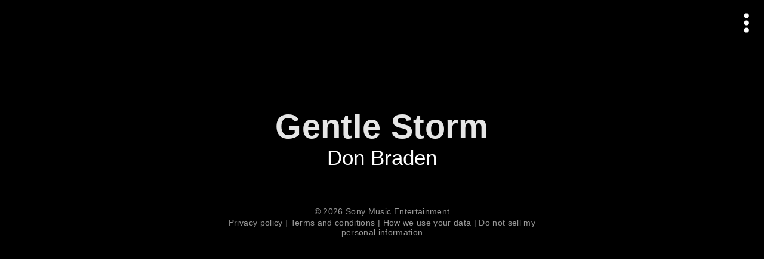

--- FILE ---
content_type: application/javascript; charset=utf-8
request_url: https://songwhip.com/_next/static/chunks/26099-6320ca9a64a0c56a.js
body_size: 41480
content:
"use strict";(self.webpackChunk_N_E=self.webpackChunk_N_E||[]).push([[19415,26099],{41:(e,t,n)=>{n.d(t,{A:()=>s});var i=n(37876),r=n(14232),l=n(74858),o=n(71916),a=n(70865);let s=({Icon:e,onIconClick:t,iconButtonDisabled:n,...s})=>(0,i.jsx)(a.Ay,{...s,renderBefore:(0,r.useCallback)(()=>(0,i.jsx)("div",{style:{height:"100%",borderRight:"solid 1px #444",cursor:n?"not-allowed":void 0},children:(0,i.jsx)(o.A,{children:(0,i.jsx)(l.A,{fullHeight:!0,width:"4.9rem",centerContent:!0,onClick:t,testId:"pickIcon",isDisabled:n,pointerEvents:t?void 0:"none",children:(0,i.jsx)(e,{opacity:.9,size:"1.5em",coloring:"light"})})})}),[e])})},1956:(e,t,n)=>{n.d(t,{k:()=>o});var i=n(7408),r=n.n(i),l=n(79800);let o=(e,t)=>{if(!e.length)return[];let n=e.filter(e=>Date.parse(e.localDate)>Date.now()),i=t?a(n,t):n;return(0,l.A)(i,["distanceFromUser","localDate"])},a=(e,t)=>{let{latitude:n,longitude:i}=t;return e.map(e=>{let t;return e.geolocation&&(t=r()({latitude:n,longitude:i},{latitude:e.geolocation.latitude,longitude:e.geolocation.longitude})),{...e,distanceFromUser:t}})}},5245:(e,t,n)=>{n.d(t,{A:()=>h,v:()=>m});var i=n(37876),r=n(14232),l=n(74858),o=n(56363),a=n(8785),s=n(44784),d=n(91847),c=n(26377),u=n(25196);let m=e=>`${e}:add`,h=({sectionPath:e,items:t})=>{let{setHashParam:n,hashParams:h,backToBeforeFirstHash:g}=(0,s.A)(),{updateLayoutSection:p}=(0,c.n)(),x=m(e),f=t.length>=8,v=(0,o.Vt)(),{t:b}=(0,d.s9)();return(0,i.jsxs)(i.Fragment,{children:[(0,i.jsx)(l.A,{testId:"addCarouselItem",isCentered:!0,fullWidth:!1,withActiveStyle:!f,onClick:(0,r.useCallback)(()=>{if(f)return void v({content:b("itemEdit.itemLimitReached")});n({[x]:""})},[f]),margin:"2rem auto 0",style:{opacity:f?.3:1},children:(0,i.jsx)(a.A,{size:"1.7rem",isBold:!0,centered:!0,children:b("itemEdit.actions.addItem")})}),x in h&&(0,i.jsx)(u.A,{title:b("itemEdit.actions.addItem"),item:void 0,onClose:()=>{g()},onSubmit:async n=>{p({sectionPath:e,changedProps:{items:[{...n},...t]}})}})]})}},6209:(e,t,n)=>{n.d(t,{A:()=>g});var i=n(37876),r=n(14232),l=n(98477),o=n(3782),a=n(78830),s=n(19933),d=n(74858),c=n(47676),u=n(70413),m=n(82258),h=n(45286);let g=({onClose:e,renderContent:t,renderHeader:n=()=>null,renderAfter:g=()=>null,withSlideIn:p,withScroller:x,testId:f,zIndex:v=1,style:b})=>{let y=(0,r.useRef)(null),A=(0,r.useRef)(null),j=(0,a.A)(),C=(0,r.useCallback)(async()=>{await A.current?.setVisible(!1,{duration:150}),e&&e()},[]);(0,o.A)({rootElRef:y,onEscape:C},[t]);let k=n({close:C})||(0,i.jsx)(d.A,{margin:"0 0 0 auto",isInline:!0,onClick:C,padding:"1.5rem",testId:"closeModalButton",children:(0,i.jsx)(u.A,{size:"3.2rem"})}),w=(0,i.jsxs)(h.A,{apiRef:A,nodeRef:y,style:{color:j.textColor,zIndex:v},coverParent:!0,role:"dialog","aria-modal":"true","data-testid":f,transitionOnMount:!0,duration:240,centerContent:!0,onClick:C,styleFrom:{opacity:0,transform:p?"translateY(7%)":void 0},children:[(0,i.jsx)(s.A,{coverParent:!0,style:{background:j.background,opacity:.8}}),x?(0,i.jsx)(m.A,{flexColumn:!0,fullHeight:!1,style:{padding:"2rem",position:"relative",overflow:"hidden",maxHeight:"100%",...b},children:(0,i.jsx)("div",{onClick:e=>e.stopPropagation(),children:t({close:C})||null})}):(0,i.jsx)("div",{style:{padding:"2rem",position:"relative",overflow:"hidden",maxHeight:"100%",...b},onClick:e=>e.stopPropagation(),children:t({close:C})||null}),(0,i.jsx)(c.A,{to:"rgba(0,0,0,0.5)",angle:180,positionAbsolute:!0,top:0,left:0,right:0,flexRow:!0,alignCenter:!0,children:k}),g({close:C})]});return l.createPortal(w,document.body)}},8531:(e,t,n)=>{n.d(t,{q:()=>e3,U:()=>e7});var i={};n.r(i),n.d(i,{nu:()=>x,A5:()=>y,DI:()=>g,Nd:()=>k,O5:()=>I,l$:()=>R,hq:()=>S,Ep:()=>P,yK:()=>A,QD:()=>b,Di:()=>w,NE:()=>E,nz:()=>j,Ww:()=>C,zb:()=>f,EO:()=>v,I7:()=>p});var r=n(37876),l=n(75961),o=n.n(l),a=n(14232),s=n(15039),d=n.n(s),c=n(71673),u=n.n(c),m=n(57800);let h=(e=100)=>{navigator.vibrate&&navigator.vibrate(e)},g="smooth-dnd-container-instance",p="smooth-dnd-draggable-wrapper",x="animated",f="__smooth_dnd_draggable_translation_value",v="__smooth_dnd_draggable_visibility_value",b="smooth-dnd-ghost",y="smooth-dnd-container",A="smooth-dnd-extra-size-for-insertion",j="smooth-dnd-stretcher-element",C="smooth-dnd-stretcher-instance",k="smooth-dnd-disable-touch-action",w="smooth-dnd-no-user-select",E="smooth-dnd-prevent-auto-scroll-class",I="smooth-dnd-drop-preview-default-class",S="smooth-dnd-drop-preview-inner-class",P="smooth-dnd-drop-preview-constant-class",R="smooth-dnd-drop-preview-flex-container-class",O={groupName:void 0,behaviour:"move",orientation:"vertical",getChildPayload:void 0,animationDuration:250,autoScrollEnabled:!0,shouldAcceptDrop:void 0,shouldAnimateDrop:void 0};var $=function(e){return e.x="x",e.y="y",e.xy="xy",e}({});let T=(e,t,n)=>"x"===n?{left:Math.max(e.left,t.left),top:e.top,right:Math.min(e.right,t.right),bottom:e.bottom}:{left:e.left,top:Math.max(e.top,t.top),right:e.right,bottom:Math.min(e.bottom,t.bottom)},D=e=>{let t=e.getBoundingClientRect(),n={left:t.left,right:t.right,top:t.top,bottom:t.bottom};if(N(e,"x")&&!z(e,"x")){let t=n.right-n.left;n.right=n.right+e.scrollWidth-t}if(N(e,"y")&&!z(e,"y")){let t=n.bottom-n.top;n.bottom=n.bottom+e.scrollHeight-t}return n},L=e=>{let t=window.getComputedStyle(e),n=t.overflow;if("auto"===n||"scroll"===n)return $.xy;let i=t["overflow-x"],r="auto"===i||"scroll"===i,l=t["overflow-y"],o="auto"===l||"scroll"===l;return r&&o?$.xy:r?$.x:o?$.y:null},B=(e,t)=>{let n=window.getComputedStyle(e),i=n.overflow,r=n[`overflow-${t}`];return"auto"===i||"scroll"===i||"auto"===r||"scroll"===r},z=(e,t)=>{let n=window.getComputedStyle(e),i=n.overflow,r=n[`overflow-${t}`];return"auto"===i||"scroll"===i||"hidden"===i||"auto"===r||"scroll"===r||"hidden"===r},N=(e,t)=>"x"===t?e.scrollWidth>e.clientWidth:e.scrollHeight>e.clientHeight,M=(e,t)=>{let n=e,i=t||D(e);for(n=e.parentElement;n;)N(n,"x")&&z(n,"x")&&(i=T(i,n.getBoundingClientRect(),"x")),N(n,"y")&&z(n,"y")&&(i=T(i,n.getBoundingClientRect(),"y")),n=n.parentElement;return i},V=(e,t)=>{let n=e;for(;n;){if(n.matches(t))return n;n=n.parentElement}return null},F=(e,t)=>e.className.split(" ").map(e=>e).indexOf(t)>-1,H=(e,t)=>{if(e){let n=e.className.split(" ").filter(e=>e);-1===n.indexOf(t)&&(n.unshift(t),e.className=n.join(" "))}},_=(e,t)=>{if(e){let n=e.className.split(" ").filter(e=>e&&e!==t);e.className=n.join(" ")}};function q(e){return!(e.bottom<=e.top||e.right<=e.left)}let U={size:"offsetWidth",distanceToParent:"offsetLeft",translate:"transform",begin:"left",end:"right",dragPosition:"x",scrollSize:"scrollWidth",offsetSize:"offsetWidth",scrollValue:"scrollLeft",scale:"scaleX",setSize:"width",setters:{translate:e=>`translate3d(${e}px, 0, 0)`}},W={size:"offsetHeight",distanceToParent:"offsetTop",translate:"transform",begin:"top",end:"bottom",dragPosition:"y",scrollSize:"scrollHeight",offsetSize:"offsetHeight",scrollValue:"scrollTop",scale:"scaleY",setSize:"height",setters:{translate:e=>`translate3d(0,${e}px, 0)`}},Y=1500;function G(e,t,n){let i,r,l,{left:o,right:a,top:s,bottom:d}=n,{x:c,y:u}=e;if(c<o||c>a||u<s||u>d)return null;"x"===t?(i=o,r=a,l=c):(i=s,r=d,l=u);let m=r-i,h=m>400?100:m/4;return r-l<h?{direction:"end",speedFactor:(h-(r-l))/h}:l-i<h?{direction:"begin",speedFactor:(h-(l-i))/h}:null}let K=(e,t="y")=>{let n=null,i=null,r=null,l=null;return{animate:function(o,a){r=o,l=a,function o(){null===n&&(n=requestAnimationFrame(a=>{var s;null===i&&(i=a);let d=a-i;i=a;let c=d/1e3*l;s=c="begin"===r?0-c:c,e&&(e!==window?"x"===t?e.scrollLeft+=s:e.scrollTop+=s:"x"===t?e.scrollBy(s,0):e.scrollBy(0,s)),n=null,o()}))}()},stop:function(){null!==n&&(cancelAnimationFrame(n),n=null),i=null}}},X={overflow:"hidden",display:"block"},Z={height:"100%",display:"table-cell","vertical-align":"top"},J={[`.${y}`]:{position:"relative","min-height":"30px","min-width":"30px"},[`.${y}.horizontal`]:{display:"table"},[`.${y}.horizontal > .${j}`]:{display:"inline-block"},[`.${y}.horizontal > .${p}`]:Z,[`.${y}.vertical > .${p}`]:X,[`.${p}`]:{"box-sizing":"border-box"},[`.${p}.horizontal`]:Z,[`.${p}.vertical`]:X,[`.${p}.animated`]:{transition:"transform ease"},[`.${b}`]:{"box-sizing":"border-box"},[`.${b}.animated`]:{transition:"all ease-in-out"},[`.${b} *`]:{"pointer-events":"none"},[`.${k} *`]:{"touch-action":"none","-ms-touch-action":"none"},[`.${w}`]:{"-webkit-touch-callout":"none","-webkit-user-select":"none","-khtml-user-select":"none","-moz-user-select":"none","-ms-user-select":"none","user-select":"none"},[`.${S}`]:{flex:"1"},[`.${y}.horizontal > .${P}`]:{height:"100%",overflow:"hidden",display:"table-cell","vertical-align":"top"},[`.${y}.vertical > .${P}`]:{overflow:"hidden",display:"block",width:"100%"},[`.${R}`]:{width:"100%",height:"100%",display:"flex","justify-content":"stretch","align-items":"stretch"},[`.${I}`]:{"background-color":"rgba(150, 150, 150, 0.1)",border:"1px solid #ccc"}},Q=["mousedown","touchstart"],ee=["mousemove","touchmove"],et=["mouseup","touchend"],en=null,ei=null,er=null,el=null,eo=[],ea=!1,es=!1,ed=!1,ec=!1,eu=null,em=null,eh=null,eg=function(){let e=null,t=!1;return{start:()=>{t||(t=!0,function t(){e=requestAnimationFrame(()=>{en.forEach(e=>e.layout.invalidateRects()),setTimeout(()=>{null!==e&&t()},50)})}())},stop:function(){null!==e&&(cancelAnimationFrame(e),e=null),t=!1}}}(),ep=!!(window.navigator.userAgent.match(/Android/i)||window.navigator.userAgent.match(/webOS/i)||window.navigator.userAgent.match(/iPhone/i)||window.navigator.userAgent.match(/iPad/i)||window.navigator.userAgent.match(/iPod/i)||window.navigator.userAgent.match(/BlackBerry/i)||window.navigator.userAgent.match(/Windows Phone/i));function ex(){return el&&el.ghostParent?el.ghostParent:ei&&ei.parentElement||window.document.body}let ef=function(){let e,t,n,i=null;function r(n){let{clientX:i,clientY:r}=eC(n);if(t)(Math.abs(e.clientX-i)>5||Math.abs(e.clientY-r)>5)&&a();else if(Math.abs(e.clientX-i)>1||Math.abs(e.clientY-r)>1)return s()}function l(){a()}function o(){a()}function a(){clearTimeout(i),ee.forEach(e=>window.document.removeEventListener(e,r),{passive:!1}),et.forEach(e=>window.document.removeEventListener(e,l),{passive:!1}),document.removeEventListener("drag",o,{passive:!1})}function s(){clearTimeout(i),a(),n()}return function(a,d,c){e=eC(a),t="number"==typeof d?d:200*!!ep,n=c,t&&(i=setTimeout(s,t)),ee.forEach(e=>window.document.addEventListener(e,r),{passive:!1}),et.forEach(e=>window.document.addEventListener(e,l),{passive:!1}),window.document.addEventListener("drag",o,{passive:!1})}}();function ev(e){let t=eC(e);if(!ea&&(void 0===t.button||0===t.button)&&(ei=V(t.target,"."+p))){let e=V(ei,"."+y),n=eo.filter(t=>t.element===e)[0],i=n.getOptions().dragHandleSelector,r=n.getOptions().nonDragAreaSelector,l=!0;if(i&&!V(t.target,i)&&(l=!1),r&&V(t.target,r)&&(l=!1),l){n.layout.invalidate(),H(window.document.body,k),H(window.document.body,w);let e=()=>{_(window.document.body,k),_(window.document.body,w),document.removeEventListener("mouseup",e),document.removeEventListener("touchend",e)};window.document.addEventListener("mouseup",e),window.document.addEventListener("touchend",e)}l&&ef(t,n.getOptions().dragBeginDelay,()=>{window.getSelection?window.getSelection()?.empty?window.getSelection()?.empty():window.getSelection()?.removeAllRanges&&window.getSelection()?.removeAllRanges():window.document.selection&&window.document.selection.empty(),eS(t),ee.forEach(e=>{window.document.addEventListener(e,eb,{passive:!1})}),et.forEach(e=>{window.document.addEventListener(e,ej,{passive:!1})})})}}function eb(e){e.preventDefault();let t=eC(e);if(el){let e=el.container.getOptions();"contain"===e.behaviour?function({clientX:e,clientY:t},n="vertical"){let i,r,l,o,a=el.container.layout.getBeginEndOfContainerVisibleRect();"vertical"===n?(i=t,r="y",l="top",o=el.size.offsetHeight):(i=e,r="x",l="left",o=el.size.offsetWidth);let s=Math.max(a.begin,Math.min(a.end-o,i+er.positionDelta[l]));er.topLeft[r]=s,el.position[r]=Math.max(a.begin,Math.min(a.end,i+er.centerDelta[r])),el.mousePosition[r]=Math.max(a.begin,Math.min(a.end,i)),el.position[r]<a.begin+o/2&&(el.position[r]=a.begin+2),el.position[r]>a.end-o/2&&(el.position[r]=a.end-2)}(t,e.orientation):eh?"y"===eh?(er.topLeft.y=t.clientY+er.positionDelta.top,el.position.y=t.clientY+er.centerDelta.y,el.mousePosition.y=t.clientY):"x"===eh&&(er.topLeft.x=t.clientX+er.positionDelta.left,el.position.x=t.clientX+er.centerDelta.x,el.mousePosition.x=t.clientX):(er.topLeft.x=t.clientX+er.positionDelta.left,er.topLeft.y=t.clientY+er.positionDelta.top,el.position.x=t.clientX+er.centerDelta.x,el.position.y=t.clientY+er.centerDelta.y,el.mousePosition.x=t.clientX,el.mousePosition.y=t.clientY),eR(),(ec=!eu(el))&&ey()}else eS(t)}let ey=((e,t,n)=>{let i=null;return(...t)=>{i&&clearTimeout(i),n&&!i?e.call(null,...t):i=setTimeout(()=>{i=null,e.call(null,...t)},20)}})(eA,0,!1);function eA(){ec&&(ec=!1,ek(el,en))}function ej(){ee.forEach(e=>{window.document.removeEventListener(e,eb,{passive:!1})}),et.forEach(e=>{window.document.removeEventListener(e,ej,{passive:!1})}),em({reset:!0}),el&&(eg.stop(),eA(),ed=!0,function(e){function t(){_(er.ghost,"animated"),er.ghost.style.transitionDuration=null,ex().removeChild(er.ghost),e()}function n({top:e,left:n},i,r){H(er.ghost,"animated"),r&&H(er.ghost.firstElementChild,r),er.topLeft.x=n,er.topLeft.y=e,eR(i),setTimeout(function(){t()},i+20)}function i(e,t){H(er.ghost,"animated"),eR(e,.9,!0),setTimeout(function(){t()},e+20)}if(el.targetElement){var r;let e=eo.filter(e=>e.element===el.targetElement)[0];!(r=e.getOptions()).shouldAnimateDrop||r.shouldAnimateDrop(el.container.getOptions(),el.payload)?n(e.getDragResult().shadowBeginEnd.rect,Math.max(150,e.getOptions().animationDuration/2),e.getOptions().dropClass):t()}else{let e=eo.filter(e=>e===el.container)[0];if(e){let{behaviour:r,removeOnDropOut:l}=e.getOptions();if(("move"===r||"contain"===r)&&(es||!l)&&e.getDragResult()){let t=e.layout.getContainerRectangles();if(!q(t.visibleRect)&&q(t.lastVisibleRect))n({top:t.lastVisibleRect.top,left:t.lastVisibleRect.left},e.getOptions().animationDuration,e.getOptions().dropClass);else{let{removedIndex:t,elementSize:i}=e.getDragResult(),r=e.layout;e.getTranslateCalculator({dragResult:{removedIndex:t,addedIndex:t,elementSize:i,pos:void 0,shadowBeginEnd:void 0}});let l=t>0?r.getBeginEnd(e.draggables[t-1]).end:r.getBeginEndOfContainer().begin;n(r.getTopLeftOfElementBegin(l),e.getOptions().animationDuration,e.getOptions().dropClass)}}else i(e.getOptions().animationDuration,t)}else i(O.animationDuration,t)}}(()=>{ea=!1,eI(!1);let e=en||[],t=e.shift();for(;void 0!==t;)t.handleDrop(el),t=e.shift();en=null,ei=null,er=null,el=null,eh=null,eu=null,ed=!1}))}function eC(e){return e.touches?e.touches[0]:e}function ek(e,t){let n=!1;t.forEach(t=>{let i=t.handleDrag(e);n=!!i.containerBoxChanged,i.containerBoxChanged=!1}),n&&(n=!1,requestAnimationFrame(()=>{eo.forEach(e=>{e.layout.invalidateRects(),e.onTranslated()})}))}function ew(e){let t=null;return function(n){return null===t&&!!ea&&!ed&&(t=requestAnimationFrame(()=>{ea&&!ed&&(ek(n,e),em({draggableInfo:n})),t=null}),!0)}}function eE(e,t){return e.getOptions().autoScrollEnabled?((e,t=Y)=>{let n=e.reduce((e,t)=>{let n=(function(e){let t=[],n=e.element;for(;n;){let e=L(n);if(e&&!F(n,E)){let i={};switch(e){case $.xy:i.x={animator:K(n,"x")},i.y={animator:K(n,"y")};break;case $.x:i.x={animator:K(n,"x")};break;case $.y:i.y={animator:K(n,"y")}}t.push({axisAnimations:i,getRect:function(e){return()=>M(e,e.getBoundingClientRect())}(n),scrollerElement:n})}n=n.parentElement}return t})(t).filter(t=>!e.find(e=>e.scrollerElement===t.scrollerElement));return[...e,...n]},[]);return({draggableInfo:e,reset:i})=>{if(i)return void n.forEach(e=>{e.axisAnimations.x&&e.axisAnimations.x.animator.stop(),e.axisAnimations.y&&e.axisAnimations.y.animator.stop()});if(e){var r,l;r=n,l=e.mousePosition,r.forEach(e=>{let{axisAnimations:t,getRect:n}=e,i=n();t.x&&(t.x.scrollParams=G(l,"x",i),e.cachedRect=i),t.y&&(t.y.scrollParams=G(l,"y",i),e.cachedRect=i)}),n.forEach(e=>{let{x:n,y:i}=e.axisAnimations;if(n)if(n.scrollParams){let{direction:e,speedFactor:i}=n.scrollParams;n.animator.animate(e,i*t)}else n.animator.stop();if(i)if(i.scrollParams){let{direction:e,speedFactor:n}=i.scrollParams;i.animator.animate(e,n*t)}else i.animator.stop()});let i=n.filter(e=>e.cachedRect);if(i.length&&i.length>1){let t=function(e,t){let n=document.elementFromPoint(t.x,t.y);for(;n;){let t=e.find(e=>e.scrollerElement===n);if(t)return t;n=n.parentElement}return null}(i,e.mousePosition);t&&i.forEach(e=>{e!==t&&(e.axisAnimations.x&&e.axisAnimations.x.animator.stop(),e.axisAnimations.y&&e.axisAnimations.y.animator.stop())})}}}})(t,e.getScrollMaxSpeed()):()=>null}function eI(e){eo.forEach(t=>{let n=e?t.getOptions().onDragStart:t.getOptions().onDragEnd;if(n){let e={isSource:t===el.container,payload:el.payload};t.isDragRelevant(el.container,el.payload)?e.willAcceptDrop=!0:e.willAcceptDrop=!1,n(e)}})}function eS(e){if(null!==ei){ea=!0;let t=eo.filter(e=>ei.parentElement===e.element)[0];t.setDraggables(),eh=t.getOptions().lockAxis?t.getOptions().lockAxis.toLowerCase():null,el=function(e){let t=eo.filter(t=>e.parentElement===t.element)[0],n=t.draggables.indexOf(e),i=t.getOptions().getGhostParent,r=e.getBoundingClientRect();return{container:t,element:e,size:{offsetHeight:r.bottom-r.top,offsetWidth:r.right-r.left},elementIndex:n,payload:t.getOptions().getChildPayload?t.getOptions().getChildPayload(n):void 0,targetElement:null,position:{x:0,y:0},groupName:t.getOptions().groupName,ghostParent:i?i():null,invalidateShadow:null,mousePosition:null,relevantContainers:null}}(ei),er=function(e,{x:t,y:n},i){let r,l=e.getBoundingClientRect(),{left:o,top:a,right:s,bottom:d}=l,c=(r=i.layout.getContainerRectangles().visibleRect,{left:Math.max(r.left,l.left),top:Math.max(r.top,l.top),right:Math.min(r.right,l.right),bottom:Math.min(r.bottom,l.bottom)}),u=c.left+(c.right-c.left)/2,m=c.top+(c.bottom-c.top)/2,h=e.cloneNode(!0);return h.style.zIndex="1000",h.style.boxSizing="border-box",h.style.position="fixed",h.style.top="0px",h.style.left="0px",h.style.transform=null,h.style.removeProperty("transform"),i.shouldUseTransformForGhost()?h.style.transform=`translate3d(${o}px, ${a}px, 0)`:(h.style.top=`${a}px`,h.style.left=`${o}px`),h.style.width=s-o+"px",h.style.height=d-a+"px",h.style.overflow="visible",h.style.transition=null,h.style.removeProperty("transition"),h.style.pointerEvents="none",h.style.userSelect="none",H(h,i.getOptions().orientation||"vertical"),H(h,b),{ghost:h,centerDelta:{x:u-t,y:m-n},positionDelta:{left:o-t,top:a-n},topLeft:{x:o,y:a}}}(ei,{x:e.clientX,y:e.clientY},el.container),el.position={x:e.clientX+er.centerDelta.x,y:e.clientY+er.centerDelta.y},el.mousePosition={x:e.clientX,y:e.clientY},en=eo.filter(e=>e.isDragRelevant(t,el.payload)),el.relevantContainers=en,eu=ew(en),em&&em({reset:!0,draggableInfo:void 0}),em=eE(t,en),en.forEach(e=>e.prepareDrag(e,en)),eI(!0),eu(el),ex().appendChild(er.ghost),eg.start()}}let eP=null;function eR(e=0,t=1,n=!1){let{ghost:i,topLeft:{x:r,y:l}}=er,o=!el.container||el.container.shouldUseTransformForGhost(),a=o?`translate3d(${r}px,${l}px, 0)`:null;if(1!==t&&(a=a?`${a} scale(${t})`:`scale(${t})`),e>0){er.ghost.style.transitionDuration=e+"ms",requestAnimationFrame(()=>{a&&(i.style.transform=a),o||(i.style.left=r+"px",i.style.top=l+"px"),eP=null,n&&(i.style.opacity="0")});return}null===eP&&(eP=requestAnimationFrame(()=>{a&&(i.style.transform=a),o||(i.style.left=r+"px",i.style.top=l+"px"),eP=null,n&&(i.style.opacity="0")}))}!function(){{let e=window.document.head||window.document.getElementsByTagName("head")[0],t=window.document.createElement("style");t.id="smooth-dnd-style-definitions";let n=function e(t){return Object.keys(t).reduce((n,i)=>{let r=t[i];return"object"==typeof r?`${n}${i}{${e(r)}}`:`${n}${i}:${r};`},"")}(J);t.type="text/css",t.styleSheet?t.styleSheet.cssText=n:t.appendChild(window.document.createTextNode(n)),e.appendChild(t)}}();let eO=(Q.forEach(e=>{window.document.addEventListener(e,ev,{passive:!1})}),{register(e){eo.push(e),ea&&el&&e.isDragRelevant(el.container,el.payload)&&(en.push(e),e.prepareDrag(e,en),em&&em({reset:!0,draggableInfo:void 0}),em=eE(e,en),eu=ew(en),e.handleDrag(el))},unregister(e){if(eo.splice(eo.indexOf(e),1),ea&&el){el.container===e&&e.fireRemoveElement(),el.targetElement===e.element&&(el.targetElement=null);let t=en.indexOf(e);t>-1&&(en.splice(t,1),em&&em({reset:!0,draggableInfo:void 0}),em=eE(e,en),eu=ew(en))}},isDragging:()=>ea,cancelDrag:function(){if(ea&&!es&&!ed){es=!0,ec=!1;let e=Object.assign({},el,{targetElement:null,position:{x:Number.MAX_SAFE_INTEGER,y:Number.MAX_SAFE_INTEGER},mousePosition:{x:Number.MAX_SAFE_INTEGER,y:Number.MAX_SAFE_INTEGER}});en.forEach(t=>{t.handleDrag(e)}),el.targetElement=null,el.cancelDrop=!0,ej(),es=!1}}});function e$(e,t,n=O.animationDuration){t?(H(e,x),e.style.transitionDuration=n+"ms"):(_(e,x),e.style.removeProperty("transition-duration"))}function eT(e){let t=[];return Array.prototype.forEach.call(e.children,n=>{if(n.nodeType===Node.ELEMENT_NODE){let e=n;F(n,p)||(e=function(e){if(eQ.wrapChild){let t=window.document.createElement("div");return t.className=`${p}`,e.parentElement.insertBefore(t,e),t.appendChild(e),t}return e}(n)),e[f]=0,t.push(e)}else e.removeChild(n)}),t}function eD({element:e,getOptions:t}){let n=null;return({draggableInfo:i})=>{let r=n;return null==n&&i.container.element===e&&"copy"!==t().behaviour&&(r=n=i.elementIndex),{removedIndex:r}}}function eL({draggables:e,layout:t}){return({dragResult:n})=>{null!==n.removedIndex&&t.setVisibility(e[n.removedIndex],!1)}}function eB({element:e,layout:t}){return({draggableInfo:n})=>{let i=document.elementFromPoint(n.position.x,n.position.y);if(i){let r=((e,t)=>{let n=e;for(;n;){if(n[g]){let e=n[g];if(t.some(t=>t===e))return e}n=n.parentElement}return null})(i,n.relevantContainers);if(r&&r.element===e)return{pos:t.getPosition(n.position)}}return{pos:null}}}function ez({layout:e}){let t=null;return({draggableInfo:n,dragResult:i})=>null===i.pos?t=null:{elementSize:t=t||e.getSize(n.size)}}function eN({element:e}){return({draggableInfo:t,dragResult:n})=>{!function(e,t,n=!0){t&&n?e.targetElement=t:e.targetElement===t&&(e.targetElement=null)}(t,e,!!n.pos)}}function eM(){return({dragResult:{pos:e}})=>null!==e?{addedIndex:0}:{addedIndex:null}}function eV({layout:e}){let t=null;return({dragResult:{addedIndex:n}})=>{if(n!==t){t=n;let{begin:i}=e.getBeginEndOfContainer();return{shadowBeginEnd:{rect:e.getTopLeftOfElementBegin(i)}}}return null}}function eF({layout:e,element:t,getOptions:n}){let i=null;return({dragResult:{elementSize:r,shadowBeginEnd:l,addedIndex:o,dropPlaceholderContainer:a}})=>{let s=n();if(s.dropPlaceholder){let{animationDuration:n,className:d,showOnTop:c}="boolean"==typeof s.dropPlaceholder?{}:s.dropPlaceholder;if(null!==o){if(!a){let i=document.createElement("div"),l=document.createElement("div");l.className=R,i.className=`${S} ${d||I}`,(a=document.createElement("div")).className=`${P}`,a.style.position="absolute",void 0!==n&&(a.style.transition=`all ${n}ms ease`),a.appendChild(l),l.appendChild(i),e.setSize(a.style,r+"px"),a.style.pointerEvents="none",c?t.appendChild(a):t.insertBefore(a,t.firstElementChild)}return i!==o&&l.dropArea&&e.setBegin(a.style,l.dropArea.begin-e.getBeginEndOfContainer().begin+"px"),i=o,{dropPlaceholderContainer:a}}return a&&null!==i&&t.removeChild(a),i=null,{dropPlaceholderContainer:void 0}}return null}}function eH(e){let t=eY(e);return({draggableInfo:e,dragResult:n})=>e.invalidateShadow?t({draggableInfo:e,dragResult:n}):null}function e_(e){let t=function({draggables:e,layout:t}){let n=function({layout:e}){let t=(n,i,r,l,o=!1)=>{if(l<r)return r;if(r===l){let{begin:t,end:l}=e.getBeginEnd(n[r]);return o?i<(l+t)/2?r:r+1:r}let a=Math.floor((l+r)/2),{begin:s,end:d}=e.getBeginEnd(n[a]);return i<s?t(n,i,r,a-1,o):i>d?t(n,i,a+1,l,o):o?i<(d+s)/2?a:a+1:a};return(e,n,i=!1)=>t(e,n,0,e.length-1,i)}({layout:t});return({dragResult:{pos:t}})=>{let i=n(e,t,!0);return null!==i?i:e.length}}(e);return({dragResult:e})=>{let n=null;return null!==e.pos&&null===(n=t({dragResult:e}))&&(n=e.addedIndex),{addedIndex:n}}}function eq(){let e=null;return({dragResult:{addedIndex:t,shadowBeginEnd:n}})=>{t!==e&&null!==e&&n&&(n.beginAdjustment=0),e=t}}function eU({element:e,draggables:t,layout:n,getOptions:i}){let r=null;return function({dragResult:{addedIndex:l,removedIndex:o,elementSize:a}}){if(null===o){if(null!==l){if(!r){let l=n.getBeginEndOfContainer();l.end=l.begin+n.getSize(e);let o=n.getScrollSize(e)>n.getSize(e)?l.begin+n.getScrollSize(e)-n.getScrollValue(e):l.end,s=t.length>0?n.getBeginEnd(t[t.length-1]).end-t[t.length-1][f]:l.begin;if(s+a>o){(r=window.document.createElement("div")).className=j+" "+i().orientation;let l=t.length>0?a+s-o:a;return n.setSize(r.style,`${l}px`),e.appendChild(r),e[C]=r,{containerBoxChanged:!0}}}}else if(r){n.setTranslation(r,0);let t=r;return r=null,e.removeChild(t),e[C]=null,{containerBoxChanged:!0}}}}}function eW({draggables:e,layout:t}){let n=null,i=null;return function({dragResult:{addedIndex:r,removedIndex:l,elementSize:o}}){if(r!==n||l!==i){for(let n=0;n<e.length;n++)if(n!==l){let i=e[n],a=0;null!==l&&l<n&&(a-=o),null!==r&&r<=n&&(a+=o),t.setTranslation(i,a)}return n=r,i=l,{addedIndex:r,removedIndex:l}}}}function eY({draggables:e,layout:t}){let n=null;return({draggableInfo:i,dragResult:r})=>{let{addedIndex:l,removedIndex:o,elementSize:a,pos:s,shadowBeginEnd:d}=r;if(null!==s){if(null!==l&&(i.invalidateShadow||l!==n)){let i=l-1,r=Number.MIN_SAFE_INTEGER,s=0,c=0,u=null,m=null;if(i===o&&i--,i>-1){let n=t.getSize(e[i]);m=t.getBeginEnd(e[i]),r=a<n?m.end-(n-a)/2:m.end,s=m.end}else m={end:t.getBeginEndOfContainer().begin},s=t.getBeginEndOfContainer().begin;let h=Number.MAX_SAFE_INTEGER,g=l;if(g===o&&g++,g<e.length){let n=t.getSize(e[g]);u=t.getBeginEnd(e[g]),h=a<n?u.begin+(n-a)/2:u.begin,c=u.begin}else u={begin:t.getContainerRectangles().rect.end},c=t.getContainerRectangles().rect.end-t.getContainerRectangles().rect.begin;let p=m&&u?t.getTopLeftOfElementBegin(m.end):null;return n=l,{shadowBeginEnd:{dropArea:{begin:s,end:c},begin:r,end:h,rect:p,beginAdjustment:d?d.beginAdjustment:0}}}return null}return n=null,{shadowBeginEnd:null}}}function eG(){let e=null;return({dragResult:{pos:t,addedIndex:n,shadowBeginEnd:i}})=>{if(null!==t){if(null!=n&&null===e){if(t<i.begin){let e=t-i.begin-5;i.beginAdjustment=e}e=n}}else e=null}}function eK({getOptions:e}){let t=!1,n=e();return({dragResult:{pos:e}})=>{let i=!!e;i!==t&&(t=i,i?n.onDragEnter&&n.onDragEnter():n.onDragLeave&&n.onDragLeave())}}function eX({getOptions:e}){let t=null,n=e();return({dragResult:{addedIndex:e,removedIndex:i},draggableInfo:{payload:r,element:l}})=>{if(n.onDropReady&&null!==e&&t!==e){t=e;let o=e;null!==i&&e>i&&o--,n.onDropReady({addedIndex:o,removedIndex:i,payload:r,element:l?l.firstElementChild:void 0})}}}function eZ(e){return"drop-zone"===e.getOptions().behaviour?eJ(e)(eD,eL,eB,ez,eN,eM,eV,eK,eX):eJ(e)(eD,eL,eB,ez,eN,eH,e_,eq,eU,eW,eY,eF,eG,eK,eX)}function eJ(e){return(...t)=>{let n=t.map(t=>t(e)),i=null;return e=>i=n.reduce((t,n)=>Object.assign(t,n({draggableInfo:e,dragResult:t})),i||{addedIndex:null,removedIndex:null,elementSize:null,pos:null,shadowBeginEnd:null})}}let eQ=function(e,t){let n=function(t){let n=Object.assign({},O,t),i=null,r=null,l=function(e,t){let n=eT(e),i=t();H(e,`${y} ${i.orientation}`);let r=function(e,t,n){var i;e[A]=0;let r=(i="horizontal"===t?U:W,{get:function(e,t){return e[i[t]||t]},set:function(e,t,n){e[i[t]]=i.setters[t]?i.setters[t](n):n}}),l={translation:0};function o(){a(e),function(e){let t=e.getBoundingClientRect();l.scaleX=e.offsetWidth?(t.right-t.left)/e.offsetWidth:1,l.scaleY=e.offsetHeight?(t.bottom-t.top)/e.offsetHeight:1}(e)}function a(e){l.rect=D(e);let t=M(e,l.rect);q(t)&&(l.lastVisibleRect=l.visibleRect),l.visibleRect=t}function s(e){if(e.tagName){let n=e.getBoundingClientRect();return"vertical"===t?n.bottom-n.top:n.right-n.left}return r.get(e,"size")*r.get(l,"scale")}function d(e){return r.get(e,"dragPosition")}return window.addEventListener("resize",function(){a(e)}),setTimeout(()=>{o()},10),{getSize:s,getContainerRectangles:function(){return{rect:l.rect,visibleRect:l.visibleRect,lastVisibleRect:l.lastVisibleRect}},getBeginEndOfDOMRect:function(e){return{begin:r.get(e,"begin"),end:r.get(e,"end")}},getBeginEndOfContainer:function(){return{begin:r.get(l.rect,"begin")+l.translation,end:r.get(l.rect,"end")+l.translation}},getBeginEndOfContainerVisibleRect:function(){return{begin:r.get(l.visibleRect,"begin")+l.translation,end:r.get(l.visibleRect,"end")+l.translation}},getBeginEnd:function(t){let n=(r.get(t,"distanceToParent")+(t[f]||0))*r.get(l,"scale")+(r.get(l.rect,"begin")+l.translation)-r.get(e,"scrollValue");return{begin:n,end:n+s(t)*r.get(l,"scale")}},getAxisValue:d,setTranslation:function(e,t){t?r.set(e.style,"translate",t):e.style.removeProperty("transform"),e[f]=t},getTranslation:function(e){return e[f]},setVisibility:function(e,t){(void 0===e[v]||e[v]!==t)&&(t?e.style.removeProperty("visibility"):e.style.visibility="hidden",e[v]=t)},isVisible:function(e){return void 0===e[v]||e[v]},isInVisibleRect:function(e,n){let{left:i,top:r,right:o,bottom:a}=l.visibleRect;a-r<2&&(a=r+30);let s=l.rect;return"vertical"===t?e>s.left&&e<s.right&&n>r&&n<a:e>i&&e<o&&n>s.top&&n<s.bottom},setSize:function(e,t){r.set(e,"setSize",t)},getTopLeftOfElementBegin:function(e){let n=0,i=0;return"horizontal"===t?(i=e,n=l.rect.top):(i=l.rect.left,n=e),{top:n,left:i}},getScrollSize:function(e){return r.get(e,"scrollSize")},getScrollValue:function(e){return r.get(e,"scrollValue")},setScrollValue:function(e,t){return r.set(e,"scrollValue",t)},invalidate:o,invalidateRects:function(){a(e)},getPosition:function(e){return d(e)},setBegin:function(e,t){r.set(e,"begin",t)}}}(e,i.orientation,i.animationDuration);return{element:e,draggables:n,getOptions:t,layout:r}}(e,u),o=eZ(l),a=function({element:e,draggables:t,layout:n,getOptions:i}){let r=function({element:e,draggables:t,layout:n}){return function(){t.forEach(e=>{e$(e,!1),n.setTranslation(e,0),n.setVisibility(e,!0)}),e[C]&&(e[C].parentNode.removeChild(e[C]),e[C]=null)}}({element:e,draggables:t,layout:n,getOptions:i}),l=(eQ.dropHandler||function({element:e,draggables:t}){return(n,i)=>{let{removedIndex:r,addedIndex:l,droppedElement:o}=n,a=null;null!==r&&(a=e.removeChild(e.children[r]),t.splice(r,1));if(null!==l){let n=window.document.createElement("div");n.className=`${p}`,n.appendChild(a&&a.firstElementChild?a.firstElementChild:o),l>=e.children.length?e.appendChild(n):e.insertBefore(n,e.children[l]),l>=t.length?t.push(n):t.splice(l,0,n)}i&&i(n)}})({element:e,draggables:t,layout:n,getOptions:i});return function(e,{addedIndex:t,removedIndex:n},o=!1){r(),!e.cancelDrop&&(e.targetElement||i().removeOnDropOut||o)&&l({removedIndex:n,addedIndex:null!==t?null!==n&&n<t?t-1:t:null,payload:e.payload},i().onDrop)}}(l),s=((e,t)=>{let n=[],i=e;for(;i;)(B(i,"x")||B(i,"y"))&&n.push(i),i=i.parentElement;function r(){n&&(n.forEach(e=>e.removeEventListener("scroll",t)),window.removeEventListener("scroll",t))}return{dispose:function(){r(),n=null},start:function(){n&&(n.forEach(e=>e.addEventListener("scroll",t)),window.addEventListener("scroll",t))},stop:r}})(e,function(){l.layout.invalidateRects(),d()});function d(){null!==r&&(r.invalidateShadow=!0,i=o(r),r.invalidateShadow=!1)}function c(e,t){let n=eT(t);for(let t=0;t<n.length;t++)e[t]=n[t];for(let t=0;t<e.length-n.length;t++)e.pop()}function u(){return n}return{element:e,draggables:l.draggables,isDragRelevant:function({element:e,getOptions:t}){return function(n,i){let r=t();if(r.shouldAcceptDrop)return r.shouldAcceptDrop(n.getOptions(),i);let l=n.getOptions();return"copy"!==r.behaviour&&V(e,"."+p)!==n.element&&(n.element===e||!!l.groupName&&l.groupName===r.groupName)}}(l),layout:l.layout,dispose:function(e){var t;s.dispose(),t=e.element,eQ.wrapChild&&Array.prototype.forEach.call(t.children,e=>{e.nodeType===Node.ELEMENT_NODE&&F(e,p)&&(t.insertBefore(e.firstElementChild,e),t.removeChild(e))})},prepareDrag:function(e){let t=e.element,n=l.draggables;c(n,t),e.layout.invalidateRects(),n.forEach(e=>e$(e,!0,u().animationDuration)),s.start()},handleDrag:e=>(r=e,i=o(e)),handleDrop(t){s.stop(),i&&i.dropPlaceholderContainer&&e.removeChild(i.dropPlaceholderContainer),r=null,o=eZ(l),a(t,i),i=null},fireRemoveElement(){a(r,Object.assign({},i,{addedIndex:null}),!0),i=null},getDragResult:()=>i,getTranslateCalculator:e=>eW(l)(e),onTranslated:()=>{d()},setDraggables:()=>{c(l.draggables,e)},getScrollMaxSpeed:()=>eQ.maxScrollSpeed,shouldUseTransformForGhost:()=>!0===eQ.useTransformForGhost,getOptions:u,setOptions:function(e,t=!0){n=!1===t?Object.assign({},O,e):Object.assign({},O,n,e)}}}(t);return e[g]=n,eO.register(n),{dispose(){eO.unregister(n),n.dispose(n)},setOptions(e,t){n.setOptions(e,t)}}};eQ.wrapChild=!0,eQ.cancelDrag=function(){eO.cancelDrag()},eQ.isDragging=function(){return eO.isDragging()};let e0=u()("songwhip/Sortable"),e1="sortableItem",{I7:e2}=i,e5=()=>{};eQ.useTransformForGhost=!0,eQ.wrapChild=!1,eQ.maxScrollSpeed=1500,eQ.dropHandler=()=>(e,t)=>{t&&t(e)};let e3=({onDrop:e=e5,onDragStart:t=e5,onDragEnd:n=e5,onBeforeDragStart:i=e5,dragHandleSelector:l=`.${e1}`,dragItemSelector:s=`.${e1}`,children:d,animationDuration:c=200,nonDragAreaSelector:u,axis:g="y",tag:p="div",style:x,nodeRef:f})=>{let v=(0,a.useRef)(null),b=(0,a.useRef)(null),y=(0,a.useRef)(!1),A=f||v,j=250*!!(0,m.CN)(),C=(0,a.useRef)(null),k=()=>({getGhostParent:()=>document.body,orientation:"x"===g?"horizontal":"vertical",lockAxis:g,behaviour:"contain",dragHandleSelector:l,shouldAnimateDrop:()=>!1,animationDuration:c,nonDragAreaSelector:u,dragBeginDelay:j,onDrop:t=>{e0("on drop",t),A.current.classList.remove("is-dragging"),e&&t&&e({addedIndex:t.addedIndex,removedIndex:t.removedIndex})},onDragStart:({isSource:e})=>{if(!e)return;e0("on drag start");let n=C.current;n&&(document.body.classList.add("is-dragging"),t(n),h())},onDragEnd:({isSource:e})=>{if(!e)return;let t=C.current;t&&(document.body.classList.remove("is-dragging"),setTimeout(()=>{e0("on drag end"),n(t),h()}))}});(0,a.useEffect)(()=>{y.current&&b.current&&(e0("update options",y.current),b.current.setOptions(k())),y.current=!0},[e]);let w=e=>{let t=A.current,n=e.target?.closest(l),i=e.pageX||e.touches?.[0]?.pageX,r=e.pageY||e.touches?.[0]?.pageY,o=n?.closest(s),a=Array.from(t.querySelectorAll(s));if(n&&o)return C.current={containerEl:t,pointerX:i,pointerY:r,handleEl:n,itemEls:a,dragItemEl:o}};return(0,r.jsxs)(p,{style:x,ref:(0,a.useCallback)(e=>{e0("ref change",e),A.current=e,b.current&&(e0("teardown smooth-dnd"),b.current.dispose(),b.current=null),e&&(e0("setup smooth-dnd"),b.current=eQ(e,k()),e.smoothDnd=b.current)},[]),onMouseDown:(0,a.useCallback)(e=>{let t=w(e);if(!t)return;let n=e=>{let n=t.pointerY-e.pageY,l=t.pointerX-e.pageX;(Math.abs(n)>1||Math.abs(l)>1)&&(e0("before drag start"),r(),i({...C.current}))},r=()=>{removeEventListener("mouseup",r),removeEventListener("mousemove",n,!0)};addEventListener("mousemove",n,!0),addEventListener("mouseup",r)},[i]),onTouchStart:(0,a.useCallback)(e=>{let t=w(e);if(!t)return;let n=e=>{let{pageX:n,pageY:i}=e.touches[0],r=t.pointerX-n,l=t.pointerY-i;(Math.abs(r)>5||Math.abs(l)>5)&&(e0("scroll detected: cancelling drag handle detection"),o())},r=()=>{o()},l=setTimeout(()=>{e0("drag handle down timeout reached"),o(),i(t)},j),o=()=>{clearTimeout(l),removeEventListener("touchmove",n,!0),removeEventListener("touchend",r)};addEventListener("touchmove",n,!0),addEventListener("touchend",r)},[]),className:"jsx-82a88a67de160033 sortable",children:[d,(0,r.jsx)(o(),{id:"82a88a67de160033",children:"body.is-dragging *{cursor:grabbing!important}"})]})},e7=({style:e,tag:t="div",className:n,...i})=>(0,r.jsx)(t,{...i,style:{overflow:"visible",...e},className:d()(e1,n,e2)})},9419:(e,t,n)=>{n.d(t,{A:()=>b});var i=n(37876),r=n(14232),l=n(15039),o=n.n(l),a=n(25507),s=n(19933),d=n(87510),c=n(52062),u=n(36454),m=n(68224),h=n(47676),g=n(70413),p=n(77566),x=n(60976),f=n(73158),v=n(8785);let b=({apiRef:e,defaultImage:t,image:n,imageSize:l,accept:b,renderPreview:y,isLoading:A,isRequired:j=!0,validationMessage:C,name:k,onInit:w,onChange:E,onClear:I,sizeToImageAspect:S,testId:P,imageOpacity:R=1,height:O="12rem",...$})=>{let T=(0,r.useRef)(null),D=(0,r.useRef)(null),[L,B]=(0,r.useState)(n||t),[z,N]=(0,r.useState)(l),M=y?.(),V=!!(L||M);(0,r.useEffect)(()=>{n?B(n):L||B(t)},[n,t]);let F=(0,r.useCallback)(async({file:e})=>{if(!e)return;let t=URL.createObjectURL(e),i=await (0,a.pG)(e),r=await (0,a.mF)(t),l=(0,a.cX)(r);B(t),N(i),(await E?.({file:e,imageSrc:t,size:i,hasTransparency:l})??!0)||(B(n),N(z))},[E]),H=(0,r.useCallback)(()=>{T.current?.clear(),B(void 0)},[t]);return(0,r.useImperativeHandle)(e,()=>({clear:H,isEmpty:()=>!L})),(0,r.useEffect)(()=>{j&&D.current&&D.current.setCustomValidity(C??"An image is required")},[j,C]),(0,r.useEffect)(()=>{w?.()},[]),(0,i.jsxs)(d.A,{positionRelative:!0,testId:o()("imagePicker",P),...$,pointerEvents:A?"none":void 0,children:[(0,i.jsxs)(m.A,{accept:b.map(e=>`image/${e}`),onChange:F,apiRef:T,testId:P,tabIndex:-1,name:k,children:[(0,i.jsxs)(s.A,{centerContent:!0,height:S&&z?void 0:O,positionRelative:!0,children:[A&&(0,i.jsx)(u.A,{children:(0,i.jsx)(f.A,{coverParent:!0,height:"100.33%",centerContent:!0,size:"3.2rem",style:{backgroundColor:"rgba(0,0,0,0.4)"},zIndex:2})}),M||(L?(0,i.jsx)("div",{style:{opacity:R,width:"100%"},children:(0,i.jsx)(x.A,{alt:"",src:L,zIndex:1,pointerEvents:"none",fillParent:!S,aspect:z?z.height/z.width:void 0,cover:!0})}):(0,i.jsxs)(s.A,{flexBox:!0,flexColumn:!0,gap:"0.5rem",centerContent:!0,children:[(0,i.jsx)(p.A,{size:"4rem",color:"#555",isCentered:!0}),(0,i.jsx)(v.A,{size:"1.4rem",isBold:!0,children:"Pick image"}),!j&&(0,i.jsx)(v.A,{size:"1.3rem",color:"#555",children:"Optional"})]}))]}),V&&(0,i.jsx)(c.A,{text:"Change image",tag:"div",isDisabled:A})]}),I&&(0,i.jsx)(u.A,{children:(0,i.jsx)(h.A,{from:"rgba(0,0,0,0.4)",to:"rgba(0,0,0,0)",positionAbsolute:!0,top:0,left:0,right:0,flexRow:!0,children:(0,i.jsx)(g.A,{testId:"clearImageButton",onClick:I,margin:"0 0 0 auto",padding:"1rem 1rem",withHoverOpacityFrom:.7,size:"2.9rem"})})}),!V&&(0,i.jsx)("input",{type:"checkbox",ref:D,tabIndex:-1,required:j,style:{position:"absolute",bottom:0,left:"50%",width:1,height:1,border:0,outline:0,margin:0,pointerEvents:"none"}})]})}},9702:(e,t,n)=>{let i;n.d(t,{A:()=>H,T:()=>V});var r=n(37876),l=n(14232),o=function(e){return e.ESTABLISHMENT="establishment",e}({}),a=n(19933),s=n(74858),d=n(48966),c=n(13985),u=n(16661),m=n(59678),h=n(47162),g=n(26377),p=n(85469),x=n(8785),f=n(70865),v=n(44784),b=n(91847),y=n(71673),A=n.n(y),j=n(23097);let C=A()("songwhip/useLoadScript");var k=n(78052),w=n(73158);let E=(0,k.n)("AIzaSyCikWztMiWJ9Jt7s4bcST985XwVwKs-56Y","NEXT_PUBLIC_GOOGLE_MAPS_API_KEY"),I=`https://maps.googleapis.com/maps/api/js?key=${E}&callback=clearTimeout`,S=async({geocoder:e,address:t})=>{let n=await e?.geocode({address:t});if(!n)return;let i=n.results[0]?.geometry.location.lat(),r=n.results[0]?.geometry.location.lng();if(i&&r)return{latitude:i,longitude:r}},P=({googleApi:e,element:t,geolocation:n})=>{let i=new e.maps.Map(t,{center:{lat:n.latitude,lng:n.longitude},zoom:16});new e.maps.Marker({map:i,position:{lat:n.latitude,lng:n.longitude}})},R=({addressType:e,defaultValue:t,onChange:n,...o})=>{let[s,d]=(0,l.useState)(""),[c,u]=(0,l.useState)(!1),[m,h]=(0,l.useState)(!1),[g,p]=(0,l.useState)(!1),v=(0,l.useRef)(null),{interface:b}=(({src:e,getInterface:t})=>{let[n,i]=(0,l.useState)(()=>!!t());return(0,l.useEffect)(()=>{if(e&&!n)return(0,j.k)({src:e}).then(()=>{i(!0)}),()=>{C("unmount"),(0,j.W)(e)}},[e,n]),{isLoaded:n,interface:t()}})({src:I,getInterface:()=>window.google});(0,l.useEffect)(()=>{b&&(i||(i=new b.maps.Geocoder),i&&t&&(u(!0),p(!1),h(!1),(({geocoder:e,geolocation:t,addressType:n})=>e.geocode({location:{lat:t.latitude,lng:t.longitude}}).then(e=>{if(n){let t=e?.results?.find(e=>e.types.indexOf(n)>=0);if(t)return t.formatted_address}return e?.results?.[0]?.formatted_address}))({geocoder:i,geolocation:t,addressType:e}).then(e=>{d(e),v?.current&&(P({googleApi:b,element:v.current,geolocation:t}),u(!1),h(!0))}).catch(()=>{u(!1),p(!0)})))},[b]);let y=(0,l.useCallback)(e=>{u(!0),p(!1),h(!1),S({geocoder:i,address:e.value}).then(e=>{e&&v?.current&&(P({googleApi:b,element:v.current,geolocation:e}),u(!1),h(!0),n&&n(e))}).catch(()=>{u(!1),e.value&&p(!0)})},[b]);return(0,r.jsxs)(r.Fragment,{children:[(0,r.jsx)(f.Ay,{...o,testId:"addressInput",defaultValue:s,onInputEnd:y}),(0,r.jsxs)(a.A,{flexBox:!0,centerContent:!0,margin:"2rem 0 0",height:"300px",children:[c&&(0,r.jsx)(w.A,{}),g&&(0,r.jsx)(x.A,{size:"1.5rem",centered:!0,children:"Invalid address"}),(0,r.jsx)("div",{ref:v,style:{height:m?"100%":"0",flexGrow:+!!m,borderRadius:"5px"}}),!m&&!g&&!c&&(0,r.jsx)(x.A,{size:"1.5rem",centered:!0,children:"No address"})]})]})};var O=n(50843),$=n(20667),T=n(20758),D=n(44013),L=n(1956),B=n(93155);let z=({sectionPath:e,title:t,onSubmit:n})=>{let{t:i}=(0,b.s9)(),{updateLayoutSection:o}=(0,g.n)();return(0,r.jsx)(m.A,{onSubmit:(0,l.useCallback)(async()=>{await (0,B.A)(400),n()},[]),children:(0,r.jsx)(h.Ay,{value:i("itemEdit.labels.componentTitle"),children:(0,r.jsx)(f.Ay,{defaultValue:t,debounceTimeout:400,onInputEnd:(0,l.useCallback)(({value:t})=>{o({sectionPath:e,changedProps:{title:t}})},[])})})})},N="shows",M=(0,l.memo)(({items:e=[],title:t,sectionPath:n,onItemClick:i})=>{let{updateLayoutSection:l}=(0,g.n)();return(0,r.jsxs)(r.Fragment,{children:[(0,r.jsx)(T.A,{text:t,minHeight:"3.5rem",isSticky:!1}),(0,r.jsx)(a.A,{children:e.map((e,t)=>(0,r.jsx)(s.A,{data:{index:t},onClick:i,children:(0,r.jsx)(D.A,{item:e,margin:`${t?"1rem":"0"} 0 0`})},e.url))}),(0,r.jsx)(F,{sectionPath:n,onSubmit:({item:t})=>{l({sectionPath:n,changedProps:{items:[t,...e]}})}})]})}),V=e=>`${N}:${e}:add`,F=({sectionPath:e,onSubmit:t})=>{let{backToBeforeFirstHash:n,setHashParam:i,hashParams:g}=(0,v.A)(),y=V(e),[A,j]=(0,l.useState)(),{t:C}=(0,b.s9)("itemEdit");return(0,r.jsxs)(r.Fragment,{children:[(0,r.jsx)(s.A,{testId:"addShow",onClick:()=>i({[y]:""}),margin:"1.6rem 0 0 0",children:(0,r.jsx)(x.A,{size:"1.7rem",isBold:!0,centered:!0,children:C("shows.addShow")})}),y in g&&(0,r.jsx)(c.Ay,{testId:"addShowDialog",onClose:()=>n(),fillViewportOnSmallScreen:!0,renderContent:({paddingX:e,paddingY:n,close:i})=>(0,r.jsxs)(m.A,{testId:"addShowForm",onSubmit:async({values:e})=>{let n={name:e.venueName,venueName:e.venueName,url:e.url,localDate:e.localDate,geolocation:A};await i(),t({item:n})},children:[(0,r.jsx)(p.A,{top:0,zIndex:1,children:(0,r.jsx)(u.V,{title:C("shows.addShow"),onCloseClick:i,renderRight:({textProps:e})=>(0,r.jsx)(s.A,{isSubmit:!0,testId:"submit",children:(0,r.jsx)(x.A,{...e,children:"Add"})})})}),(0,r.jsxs)(a.A,{padding:`0 ${e} ${n}`,children:[(0,r.jsx)(h.Ay,{value:C("shows.edit.labels.name"),children:(0,r.jsx)(f.Ay,{name:"venueName",placeholder:C("shows.edit.placeholders.name"),required:!0})}),(0,r.jsx)(h.Ay,{value:C("shows.edit.labels.link"),margin:"2rem 0 0 0",children:(0,r.jsx)(f.Ay,{type:"url",name:"url",placeholder:C("shows.edit.placeholders.link"),required:!0})}),(0,r.jsx)(h.Ay,{value:C("shows.edit.labels.date"),margin:"2rem 0 0 0",children:(0,r.jsx)(d.A,{name:"localDate",placeholder:C("shows.edit.placeholders.date"),required:!0})}),(0,r.jsx)(h.Ay,{value:C("shows.edit.labels.address"),margin:"2rem 0 0 0",children:(0,r.jsx)(R,{addressType:o.ESTABLISHMENT,placeholder:C("shows.edit.placeholders.address"),onChange:e=>{j(e)},required:!0})})]})]})})]})},H=({title:e,items:t=[],sectionPath:n})=>{let i=(0,L.k)(t),{hashParams:p,backToBeforeFirstHash:y,setHashParam:A}=(0,v.A)(),j=`${N}:${n}:edit`,C=p[j],k=C?Number(C):void 0,w=void 0!==k&&i[k],[E,I]=(0,l.useState)(),{updateLayoutSection:S}=(0,g.n)(),{t:P}=(0,b.s9)("itemEdit"),T=(0,l.useCallback)(({data:{index:e}})=>{A({[j]:e})},[j]);return(0,r.jsxs)("div",{"data-testid":"showsEdit",children:[(0,r.jsx)(O.O,{padding:"1.6rem 1rem 2rem",sectionPath:n,renderSettingsContent:(0,l.useCallback)(({close:t})=>(0,r.jsx)(z,{title:e,sectionPath:n,onSubmit:t}),[e]),children:(0,r.jsx)(M,{title:e,items:i,onItemClick:T,sectionPath:n})}),w&&(0,r.jsx)(c.Ay,{onClose:y,fillViewportOnSmallScreen:!0,renderContent:({close:e,paddingX:t,paddingY:l})=>(0,r.jsxs)(m.A,{testId:"editShowForm",onSubmit:({values:t})=>{let r=[...i];r[k]={...w,venueName:t.venueName,url:t.url,localDate:t.localDate,...E?{geolocation:E}:{}},S({sectionPath:n,changedProps:{items:r}}),e()},children:[(0,r.jsx)(u.V,{onCloseClick:e,title:P("shows.edit.title"),renderRight:({textProps:e})=>(0,r.jsx)(s.A,{isSubmit:!0,children:(0,r.jsx)(x.A,{...e,children:P("save")})})}),(0,r.jsxs)(a.A,{padding:`0 ${t} ${l}`,children:[(0,r.jsx)(h.Ay,{value:P("shows.edit.labels.name"),children:(0,r.jsx)(f.Ay,{defaultValue:w.venueName,name:"venueName",placeholder:P("shows.edit.placeholders.name"),required:!0})}),(0,r.jsx)(h.Ay,{value:P("shows.edit.labels.link"),margin:"2rem 0 0 0",children:(0,r.jsx)(f.Ay,{type:"url",defaultValue:w.url,name:"url",placeholder:P("shows.edit.placeholders.link"),required:!0})}),(0,r.jsx)(h.Ay,{value:P("shows.edit.labels.date"),margin:"2rem 0 0 0",children:(0,r.jsx)(d.A,{defaultValue:w.localDate,name:"localDate",required:!0})}),(0,r.jsx)(h.Ay,{value:P("shows.edit.labels.address"),margin:"2rem 0 0 0",children:(0,r.jsx)(R,{addressType:o.ESTABLISHMENT,defaultValue:w.geolocation,onChange:e=>{I(e)},required:!0})}),(0,r.jsx)($.A,{margin:`${t} 0 0`,text:P("shows.edit.remove"),testId:"removeShow",onClick:async()=>{let t=[...i];t.splice(k,1),await e(),S({sectionPath:n,changedProps:{items:t}})}})]})]})})]})}},10228:(e,t,n)=>{n.d(t,{A:()=>f});var i=n(37876),r=n(75961),l=n.n(r),o=n(15039),a=n.n(o),s=n(19933),d=n(74858),c=n(77566),u=n(60976),m=n(8785),h=n(61551),g=n(10356),p=n(52623);let x="1.6rem",f=({image:e,text:t,imageStyle:n,textLineClamp:r=2,...o})=>{let f=(0,p.e)(),{className:v,styles:b}={styles:(0,i.jsx)(l(),{id:"ace52da581080a9a",children:".jsx-ace52da581080a9a:hover .text{opacity:1!important}"}),className:"jsx-ace52da581080a9a"};return(0,i.jsxs)(d.A,{className:a()(v),positionRelative:!0,withHoverStyle:!1,...o,withHoverOpacityFrom:.8,children:[(0,i.jsx)("div",{className:"image",style:{position:"relative",borderRadius:x,overflow:"hidden",background:(0,g.KZ)(f.textColor,.04),border:`1px solid ${(0,g.KZ)(f.textColor,.2)}`,...n},children:e?(0,i.jsx)(u.A,{src:e&&(0,h.A)({url:e,width:300,quality:40}),borderRadius:x,aspect:1,pointerEvents:"none",isLazy:!0,imgStyle:{filter:"saturate(0.66)"}}):(0,i.jsx)(s.A,{centerContent:!0,padding:"0 0 100%",children:(0,i.jsx)(s.A,{coverParent:!0,centerContent:!0,children:(0,i.jsx)(c.A,{positionAbsolute:!0,size:"6rem",opacity:.5})})})}),(0,i.jsx)(m.A,{className:"text",size:12,lineClamp:r,centered:!0,padding:"0.7rem 0.5rem 0",lineHeight:"1.3em",color:f.customFontColor??f.textColor,children:t}),b]})}},11629:(e,t,n)=>{n.d(t,{A:()=>j});var i=n(37876),r=n(14232),l=n(74858),o=n(16661),a=n(34349),s=n(59678),d=n(60976),c=n(9419),u=n(47162),m=n(56363),h=n(8785),g=n(70865),p=n(91847),x=n(48418),f=n(39097),v=n(36433),b=n(26377),y=n(30912),A=n(50843);let j=({src:e,altText:t,sectionPath:n,srcWidth:j,srcHeight:C})=>{let k=(0,r.useMemo)(()=>e,[]),w=(0,v.q)(),E=w.originalItemContext,{updateLayoutSection:I,removeLayoutSection:S}=(0,b.n)(),{uploadImage:P}=(0,f.A)({trackingId:"inlineImage"}),[R,O]=(0,r.useState)(!1),[$,T]=(0,r.useState)(!1),D=(0,r.useRef)(null),L=(0,m.Vt)(),{t:B}=(0,p.s9)(),z=w.data.item.primaryOwnerAccount?.id,N=(0,y.dP)(E?.layout),M=e&&N.includes(e),V=!k&&!$;return(0,i.jsx)("div",{"data-testid":"inlineImageEdit",children:(0,i.jsx)(A.O,{padding:"2rem 1rem",sectionPath:n,onSettingsClose:(0,r.useCallback)(()=>{V&&S({layoutSectionPath:n})},[V]),renderSettingsHeader:(0,r.useCallback)(({close:e})=>(0,i.jsx)(o.V,{title:B("itemEdit.inlineImage.featureTitle"),onCloseClick:e,renderRight:({textProps:e})=>(0,i.jsx)(l.A,{isDisabled:R||V,testId:"saveInlineImage",onClick:()=>{D.current?.submit()},children:(0,i.jsx)(h.A,{...e,children:B("app.actions.save")})})}),[R,V,$]),renderSettingsContent:(0,r.useCallback)(({close:r})=>(0,i.jsxs)(s.A,{apiRef:D,onSubmit:async({form:l})=>{let o={},s=l.altText.value,d=l.image.files?.[0];s!==t&&(o.altText=s);try{if(d){O(!0);let t=await P({file:d,scaleToWidth:600,asType:"png",scaleBeforeUpload:!0,accountId:z});o.src=t.url,o.srcWidth=t.width,o.srcHeight=t.height,e&&!M&&(0,x.A)(e,z)}}catch(e){L({content:(0,i.jsx)(a.Ay,{error:e})});return}finally{O(!1)}Object.keys(o).length&&I({sectionPath:n,changedProps:o}),r()},children:[(0,i.jsx)(c.A,{accept:["png"],isLoading:R,defaultImage:e,sizeToImageAspect:!0,name:"image",onChange:()=>T(!0)}),(0,i.jsx)(u.Ay,{value:"Alt text",margin:`${s.h} 0 0`,description:B("itemEdit.inlineImage.altTextDescription"),children:(0,i.jsx)(g.Ay,{value:t,name:"altText",testId:"altTextInput",placeholder:B("itemEdit.inlineImage.altText")})})]}),[e,j,C,R]),children:e&&(0,i.jsx)(d.A,{src:e,size:j&&C?[j,C]:void 0,margin:"2.4rem 0 1rem",alt:t})})})}},11724:(e,t,n)=>{n.d(t,{A:()=>g});var i=n(37876),r=n(70865),l=n(53851),o=n(91847),a=n(26377),s=n(50843),d=n(63943),c=n(14232),u=n(59678),m=n(92474);let h=({sectionPath:e,customArtistNames:t,withArtistLinks:n=!1,onSubmit:r})=>{let{updateLayoutSection:l}=(0,a.n)(),{t:s}=(0,o.s9)("itemEdit");return(0,i.jsx)(u.A,{onSubmit:(0,c.useCallback)(async()=>{r()},[r]),children:(0,i.jsx)(m.A,{testId:"withArtistLinksSwitch",title:s("pageTitleSection.edit.artistLinksLabel"),description:s("pageTitleSection.edit.artistLinksDescription"),value:n,isDisabled:!!t,disabledDescription:s("pageTitleSection.edit.artistLinksDisabledDescription"),onChange:(0,c.useCallback)(t=>{l({sectionPath:e,changedProps:{withArtistLinks:t}})},[l])})})},g=({sectionPath:e,layoutData:{item:t},customArtistNames:n,withArtistLinks:c})=>{let{t:u}=(0,o.s9)("itemEdit"),{updateLayoutSection:m}=(0,a.n)(),g="artistIds"in t,p=(0,l.A)(g?t.artistIds:[]),x=p?.map(({name:e})=>e).filter(Boolean).join(", ");return(0,i.jsx)("div",{"data-testid":"pageTitleSectionEdit",children:(0,i.jsx)(s.O,{sectionPath:e,padding:"6rem 0 2rem",renderSettingsContent:g?({close:t})=>(0,i.jsx)(h,{sectionPath:e,customArtistNames:n,withArtistLinks:c,onSubmit:t}):void 0,children:(0,i.jsx)(d.R,{text:t.name,padding:"0 2rem",children:g&&(0,i.jsx)(r.Ay,{testId:"artistNamesInput",fontSize:"0.62em",height:"2.1em",maxLength:255,centerText:!0,margin:"2rem 0 0",padding:"0 2rem",withShadow:!1,defaultValue:n||x,placeholder:u("pageTitleSection.edit.artistNamesPlaceholder"),onBlur:({target:e})=>{let{value:t}=e;!t&&x&&(e.value=x)},onInputEnd:({value:t})=>{m({sectionPath:e,changedProps:{customArtistNames:t}})}})})})})}},11793:(e,t,n)=>{n.d(t,{A:()=>s});var i=n(37876),r=n(78830),l=n(14232),o=n(45416);let a=({confirmText:e="Click to confirm",onClick:t,enabled:n=!0,text:r,...a})=>{let[s,d]=(0,l.useState)(!1),c=(0,l.useRef)(null);return(0,i.jsx)(o.A,{...a,withBackgroundHoverStyle:!0,text:s?e:r,withChevron:!!s||a.withChevron,withActiveStyle:!n||!!s,onClick:(0,l.useCallback)(e=>{if(t){if(!n)return void t(e);if(!s){d(!0),c.current=setTimeout(()=>{d(!1)},2500);return}d(!1),t(e),clearTimeout(c.current)}},[s,t,n])})},s=({isInverted:e,withConfirm:t=!0,...n})=>{let l=(0,r.A)();return(0,i.jsx)(a,{...n,enabled:t,isInverted:e,textProps:{weight:"medium"},style:{background:e?"#000":l.colorDanger,border:e?" solid 1px #444":void 0,color:e?l.colorDanger:"#fff"}})}},12884:(e,t,n)=>{n.d(t,{Dg:()=>c,Ot:()=>h,TP:()=>g,YO:()=>m,pV:()=>d,tb:()=>s,vx:()=>u});var i=n(71673),r=n.n(i),l=n(15998),o=n(39590);let a=r()("songwhip/store/editStage"),s=e=>t=>{a("stage item for edit",e),t({type:o.U.STAGE_ITEM,item:e})},d=e=>t=>{t({type:o.U.SET_LAYOUT_SECTIONS,...e})},c=e=>t=>{t({type:o.U.SET_LAYOUT,...e})},u=(e,t)=>n=>{a("set addon",{addonType:e,value:t}),n({type:o.U.SET_ADDON,addonType:e,value:t})},m=e=>t=>{a("clear addon",e),t({type:o.U.CLEAR_ADDON,addonType:e})},h=e=>t=>{t({type:o.U.UPDATE_CUSTOM_OBJECT,...e})},g=e=>(e=>(t,n)=>{a("add custom object",e);let i=n(),r=p(i.editStage?.item?.config?.objects),l=`$.custom.${r}`;return t({type:o.U.ADD_CUSTOM_OBJECT,id:r,customObject:e}),l})((0,l.A)({type:"link",...e})),p=e=>{if(!e)return"1";let t=Object.keys(e);return t.length?String(Number(t[t.length-1])+1):"1"}},13915:(e,t,n)=>{n.d(t,{A:()=>B});var i=n(37876),r=n(14232),l=n(15039),o=n.n(l),a=n(71673),s=n.n(a),d=n(19933),c=n(74858),u=n(26377),m=n(8531),h=n(8785),g=n(44784),p=n(91847),x=n(47013),f=n(89225),v=n(33812);let b=[v.zv.DISCORD,v.zv.FACEBOOK,v.zv.INSTAGRAM,v.zv.LINKED_IN,v.zv.PATREON,v.zv.SNAPCHAT,v.zv.TELEGRAM,v.zv.TIKTOK,v.zv.TWITCH,v.zv.TWITTER,v.zv.VK];var y=n(21654),A=n(50843),j=n(73816),C=n(20758),k=n(89588),w=n(87504),E=n(59678),I=n(47162),S=n(70865),P=n(93155);let R=({sectionPath:e,title:t,isShared:n,onSubmit:l})=>{let{t:o}=(0,p.s9)(),{updateLayoutSection:a}=(0,u.n)();return(0,i.jsx)(E.A,{onSubmit:(0,r.useCallback)(async()=>{await (0,P.A)(400),l()},[]),children:(0,i.jsx)(I.Ay,{value:o("itemEdit.labels.componentTitle"),children:(0,i.jsx)(S.Ay,{isDisabled:n,defaultValue:t,testId:"sectionTitleInput",debounceTimeout:400,onInputEnd:({value:t})=>{a({sectionPath:e,changedProps:{title:t}})}})})})},O=s()("songwhip/IconLinksEdit"),$="iconLinks",T=({title:e,links:t,layoutData:n,sectionPath:l,withShowMore:a,withColoredIcons:s,isShared:d,isSocial:c})=>{let{hashParams:m,backToBeforeFirstHash:h}=(0,g.A)(),p=`${$}:${l}:edit`,f=m[p],v=f?(0,x.nm)(n,f):void 0,{updateLayoutSection:b,updateCustomObject:j,addCustomLinkObject:C}=(0,u.n)(),{items:k,resolvedLinks:w}=(0,r.useMemo)(()=>{let e=t.map(e=>{let t=(0,x.nm)(n,e);if(t)return{link:t,dataPath:e}}).filter(Boolean),i=e.map(({dataPath:e})=>e);return{items:e,resolvedLinks:i}},[n,t]);return(0,i.jsxs)("div",{"data-testid":o()("iconLinksSectionEdit",{socialIconLinksSectionEdit:c}),children:[(0,i.jsx)(A.O,{padding:"2rem 1rem",sectionPath:l,isShared:d,renderSettingsContent:(0,r.useCallback)(({close:t})=>(0,i.jsx)(R,{title:e,withShowMore:a,withColoredIcons:s,sectionPath:l,isShared:d,onSubmit:t}),[a,e,s]),children:(0,i.jsx)(D,{title:e,items:k,isSocial:c,resolvedLinks:w,editLinkHashParam:p,sectionPath:l,withColoredIcons:s})}),v&&(0,i.jsx)(y.w,{item:v,onClose:h,onDelete:({dataPath:e})=>{b({sectionPath:l,changedProps:{links:w.filter(t=>t!==e)}})},onSubmit:({dataPath:e,isDefault:t,customObject:n})=>{if(n.text===v.text&&n.link===v.link&&n.icon===v.icon)return void O("noop: link unchanged");if(t){let t=C({link:n.link,text:n.text});b({sectionPath:l,changedProps:{links:w.map(n=>n===e?t:n)}});return}j({path:e,data:n})}})]})};T.shouldGroup=w.J;let D=(0,r.memo)(({items:e,resolvedLinks:t,title:n,sectionPath:l,editLinkHashParam:o,isSocial:a})=>{let{updateLayoutSection:s}=(0,u.n)(),{setHashParam:c}=(0,g.A)(),h=(0,r.useCallback)(({data:e})=>{c({[o]:e})},[o]),p=(0,r.useCallback)(async({dataPath:e})=>{O("on add link submit",e),s({sectionPath:l,changedProps:{links:[...t,e]}})},[s,t]),x=(0,w.E)(e.length);return(0,i.jsxs)(i.Fragment,{children:[(0,i.jsx)(C.A,{text:n,minHeight:"3.5rem",isSticky:!1}),(0,i.jsxs)(d.A,{tag:"ul",children:[(0,i.jsx)(k.A,{gradientColor:"mask",style:{margin:"0 auto"},onDrop:(0,r.useCallback)(({removedIndex:e,addedIndex:n})=>{if(O("on drop",{removedIndex:e,addedIndex:n}),e===n)return void O("noop: unchanged");let i=[...t],[r]=i.splice(e,1);i.splice(n,0,r),O("links change",i),s({sectionPath:l,changedProps:{links:i}})},[t]),renderContent:({itemStyle:t,itemClassName:n})=>e.map(({link:e,dataPath:r})=>(0,i.jsx)(m.U,{className:n,style:{...t,display:"inline-flex",flex:0,justifyContent:"center",margin:"0 .13em",fontSize:`${x}rem`},children:(0,i.jsx)(j.A,{Icon:e.Icon||e.service.Icon,link:e.link,name:e.text,testId:e.service.type,clickData:r,onClick:h,renderLink:!1,size:"1em",margin:"0"})},r))}),(0,i.jsx)(L,{sectionPath:l,resolvedItems:e,onAdd:p,isSocial:a})]})]})}),L=({sectionPath:e,resolvedItems:t,onAdd:n,isSocial:l})=>{let{hasHashParam:o,backToBeforeFirstHash:a,setHashParam:s}=(0,g.A)(),d=`${$}:${e}:add`,u=o(d),m=(0,f.Mh)(),{t:x}=(0,p.s9)(),v=(0,r.useMemo)(()=>t.map(({link:e})=>e?.link).filter(Boolean),[t]),y=(0,r.useMemo)(()=>m.filter(({matchingLink:e,serviceType:t,type:n})=>{if(e&&v.includes(e.link))return!1;if(l){let e=!!t&&b.includes(t);return"custom"===n||e}return!0}),[m,v]);return(0,i.jsxs)(i.Fragment,{children:[(0,i.jsx)(c.A,{testId:"addIconLinkButton",isDisabled:t.length>=10,onClick:()=>s({[d]:""}),margin:"2rem 0 0 0",children:(0,i.jsx)(h.A,{size:"1.7rem",isBold:!0,centered:!0,children:x("itemEdit.actions.addLink")})}),u&&(0,i.jsx)(f.F0,{items:y,testId:"addIconLinkDialog",hashParam:d,onClose:a,onPick:n,onCreate:n})]})},B=T},16756:(e,t,n)=>{n.d(t,{A:()=>y});var i=n(37876),r=n(14232),l=n(71673),o=n.n(l),a=n(19933),s=n(47162),d=n(26924),c=n(92474),u=n(70865),m=n(91847),h=n(10356),g=n(52623),p=n(26377),x=n(50843),f=n(20758),v=n(71505);let b=o()("songwhip/BlockTextEdit"),y=({layoutData:e,sectionPath:t,title:n,text:l,withShowMore:o=!0,...y})=>{let A=(0,v.W)({text:l,layoutData:e}),[j,C]=(0,r.useState)(A),{updateLayoutSection:k}=(0,p.n)(),w=(0,g.e)(),{t:E}=(0,m.s9)();return(0,i.jsx)(a.A,{testId:"textSectionEdit",...y,children:(0,i.jsxs)(x.O,{padding:"1.6rem 1rem 2rem",sectionPath:t,renderSettingsContent:(0,r.useCallback)(()=>(0,i.jsxs)(i.Fragment,{children:[(0,i.jsx)(s.Ay,{value:E("itemEdit.labels.componentTitle"),children:(0,i.jsx)(u.Ay,{defaultValue:n,onChange:({value:e})=>{k({sectionPath:t,changedProps:{title:e}})}})}),(0,i.jsx)(c.A,{flexRow:!0,margin:"2.4rem 0 0",title:E("itemEdit.labels.showMoreButton"),description:E("itemEdit.showMoreButtonHelp",{maxLines:4}),value:o,onChange:e=>{k({sectionPath:t,changedProps:{withShowMore:e}})}})]}),[n,o,k]),children:[(0,i.jsx)(f.A,{text:n,minHeight:"3.5rem",isSticky:!1}),(0,i.jsx)(d.A,{minHeight:"15rem",fontSize:"1.7rem",value:j,backgroundColor:w.backgroundColor,borderColor:(0,h.KZ)(w.textColor,.3),placeholder:E("itemEdit.labels.enterSomeText"),onChange:({value:e})=>{C(e)},onInputEnd:({value:e})=>{b("on input end",e),k({sectionPath:t,changedProps:{title:n,text:e}})}})]})})}},17003:(e,t,n)=>{n.d(t,{A:()=>U,t:()=>_});var i=n(37876),r=n(14232),l=n(71673),o=n.n(l),a=n(19933),s=n(74858),d=n(13985),c=n(16661),u=n(34349),m=n(59678),h=n(47676),g=n(44130),p=n(47162),x=n(26377),f=n(56363),v=n(8531),b=n(8785),y=n(70865),A=n(44784),j=n(91847),C=n(79330),k=n(42494);let w=async e=>(await (0,k.A)(`/api/youtube/video?id=${encodeURIComponent(e)}`)).json.data;var E=n(19415),I=n(52623),S=n(50843),P=n(20667),R=n(20758),O=n(89588),$=n(41),T=n(71556),D=n(60976),L=n(61551);let B=(0,r.memo)(({image:e,link:t,aspect:n=9/16,maxHeight:r,withHref:l=!0,children:o,imageOpacity:d,onClick:c,data:u,renderAfter:m=()=>null,...h})=>{let g={width:"102%",height:"102%",left:"-1%",top:"-1%",right:"-1%",bottom:"-1%",filter:"saturate(0.8)"};return"4:3"===e.aspect&&(g.width=g.height="132%",g.top=g.left="-16%"),(0,i.jsx)(a.A,{tag:"li",testId:"videoItem",...h,children:(0,i.jsxs)(s.A,{onClick:c,data:u,href:l?t:void 0,children:[(0,i.jsxs)(a.A,{positionRelative:!0,style:{border:"solid 1px #333",borderRadius:"1.6rem",overflow:"hidden"},children:[(0,i.jsx)(D.A,{alt:"Video thumbnail",src:(0,L.A)({url:e.url,width:700}),className:"image",borderRadius:"1.6rem",aspect:n,pointerEvents:"none",maxHeight:r,style:{background:"#111",opacity:d},isLazy:!0,imgStyle:g}),o]}),m()]})})});var z=n(92474),N=n(93155);let M=({sectionPath:e,title:t,onSubmit:n,autoplay:r})=>{let{t:l}=(0,j.s9)(),{updateLayoutSection:o}=(0,x.n)();return(0,i.jsxs)(m.A,{onSubmit:async()=>{await (0,N.A)(400),n()},children:[(0,i.jsx)(p.Ay,{value:l("itemEdit.labels.componentTitle"),children:(0,i.jsx)(y.Ay,{defaultValue:t,debounceTimeout:400,onInputEnd:({value:t})=>{o({sectionPath:e,changedProps:{title:t}})}})}),(0,i.jsx)(z.A,{margin:`${m.h} 0 0`,testId:"autoplaySwitch",title:l("itemEdit.videos.edit.autoplay"),description:l("itemEdit.videos.edit.autoplayDescription"),value:r,onChange:t=>{o({sectionPath:e,changedProps:{autoplay:t}})}})]})},V=o()("songwhip/VideosEdit"),F="videos",H=(0,r.memo)(({items:e=[],title:t,sectionPath:n,onItemClick:l})=>{let{updateLayoutSection:o}=(0,x.n)(),a=e.length,s=a>1,d=0===a,c=(0,I.e)(),u=e.length>=T.s;return(0,i.jsxs)(i.Fragment,{children:[(0,i.jsx)(R.A,{text:t,minHeight:"3.5rem",isSticky:!1}),(0,i.jsx)(O.A,{margin:".5rem -.8rem 0",gradientColor:c.backgroundColor,contentStyle:{padding:"0 1rem"},renderContent:(0,r.useCallback)(({itemStyle:t})=>d?(0,i.jsx)(b.A,{isCentered:!0,size:"1.4rem",padding:"2rem 0",children:"Add some videos to this page"}):e.map(({title:e,image:n,link:r},o)=>(0,i.jsx)(v.U,{className:"videoItem",style:{...t,padding:"0 0.5rem",width:s?"25rem":"100%"},children:(0,i.jsx)(B,{image:n,link:r,title:e,fullWidth:!0,withHref:!1,data:{index:o},aspect:s?9/13:9/16,onClick:l,imageOpacity:.8,children:(0,i.jsx)(h.A,{coverParent:!0,top:"30%",bottom:"0",zIndex:2,to:"rgba(0,0,0,0.7)",flexColumn:!0,padding:"0.8rem 10%",className:"titleOverlay",pointerEvents:"none",children:(0,i.jsx)(b.A,{margin:"auto 0 0",size:"1.1rem",centered:!0,lineClamp:1,lineHeight:"1.2em",color:"#fff",children:(0,C.A)(e)})})})},r)),[e]),onDrop:(0,r.useCallback)(({removedIndex:t,addedIndex:i})=>{let r=[...e],[l]=r.splice(t,1);r.splice(i,0,l),V("order change",r),o({sectionPath:n,changedProps:{items:r}})},[e,o])}),(0,i.jsx)(q,{sectionPath:n,items:e,isDisabled:u,onSubmit:({item:t})=>{o({sectionPath:n,changedProps:{items:[t,...e]}})}})]})}),_=e=>`${F}:${e}:add`,q=({sectionPath:e,onSubmit:t,items:n,isDisabled:l})=>{let{backToBeforeFirstHash:o,setHashParam:h,hashParams:p}=(0,A.A)(),x=_(e),v=(0,f.zB)(),y=(0,f.Vt)(),[C,k]=(0,r.useState)(!1),{t:I}=(0,j.s9)("itemEdit");return(0,i.jsxs)(i.Fragment,{children:[(0,i.jsx)(s.A,{testId:"addVideo",onClick:()=>h({[x]:""}),margin:"2rem 0 0 0",isDisabled:l,children:(0,i.jsx)(b.A,{size:"1.7rem",isBold:!0,centered:!0,children:I("videos.addVideo")})}),x in p&&(0,i.jsx)(d.Ay,{onClose:()=>o(),fillViewportOnSmallScreen:!0,renderContent:({paddingX:e,paddingY:r,close:l})=>(0,i.jsxs)(m.A,{onSubmit:async({values:e})=>{try{V("on submit",e),v(!0);let i=(0,E.b)(e.link);if(!i)throw Error(I("videos.errors.invalidLink"));if(n.some(({link:e})=>(0,E.b)(e)===i))throw Error(I("videos.errors.videoExists"));k(!0);let r=await w(i);V("got youtube video",r);let o={title:r.title,image:r.image,link:r.link,aspect:r.aspect};await l(),t({item:o})}catch(e){y({title:"Error",content:(0,i.jsx)(u.Ay,{error:e})})}finally{k(!1),v(!1)}},children:[(0,i.jsx)(c.V,{title:I("videos.addVideo"),onCloseClick:l,renderRight:({textProps:e})=>(0,i.jsx)(s.A,{isSubmit:!0,testId:"submit",isDisabled:C,children:(0,i.jsx)(b.A,{...e,children:"Add"})})}),(0,i.jsx)(a.A,{padding:`0 ${e} ${r}`,children:(0,i.jsx)($.A,{Icon:g.A,name:"link",autoFocus:!0,isDisabled:C,toValidationMessage:({value:e})=>{if(!(0,E.b)(e))return I("videos.errors.invalidLink")},placeholder:I("videos.linkInputPlaceholder"),testId:"linkInput"})})]})})]})},U=({title:e,items:t=[],sectionPath:n,autoplay:l})=>{let{hashParams:o,backToBeforeFirstHash:u,setHashParam:h}=(0,A.A)(),g=`${F}:${n}:edit`,f=o[g],v=f?Number(f):void 0,C=void 0!==v&&t[v],{updateLayoutSection:k}=(0,x.n)(),{t:w}=(0,j.s9)();void 0===e&&(e=w("item.defaultVideosTitle"));let E=(0,r.useCallback)(({data:{index:e}})=>{h({[g]:e})},[g]);return(0,i.jsxs)("div",{"data-testid":"videosEdit",children:[(0,i.jsx)(S.O,{padding:"1.6rem 1rem 2rem",sectionPath:n,renderSettingsContent:(0,r.useCallback)(({close:t})=>(0,i.jsx)(M,{title:e,sectionPath:n,onSubmit:t,autoplay:l}),[e,l]),children:(0,i.jsx)(H,{title:e,items:t,onItemClick:E,sectionPath:n})}),C&&(0,i.jsx)(d.Ay,{onClose:u,fillViewportOnSmallScreen:!0,renderContent:({close:e,paddingX:r,paddingY:l})=>(0,i.jsxs)(m.A,{onSubmit:({values:i})=>{let r=[...t];r[v]={...C,...i},k({sectionPath:n,changedProps:{items:r}}),e()},children:[(0,i.jsx)(c.V,{onCloseClick:e,title:w("itemEdit.videos.edit.title"),renderRight:({textProps:e})=>(0,i.jsx)(s.A,{isSubmit:!0,testId:"saveVideoChanges",children:(0,i.jsx)(b.A,{...e,children:"Save"})})}),(0,i.jsxs)(a.A,{padding:`0 ${r} ${l}`,children:[(0,i.jsx)(p.Ay,{value:"Video title",children:(0,i.jsx)(y.Ay,{defaultValue:C.title,placeholder:"Enter video title",required:!0,name:"title",testId:"titleInput"})}),(0,i.jsx)(P.A,{margin:`${r} 0 0`,text:w("itemEdit.videos.edit.remove"),testId:"removeVideo",onClick:async()=>{let i=[...t];i.splice(v,1),await e(),k({sectionPath:n,changedProps:{items:i}})}})]})]})})]})}},17193:(e,t,n)=>{n.d(t,{f:()=>j,A:()=>k});var i=n(37876),r=n(75961),l=n.n(r),o=n(14232),a=n(15039),s=n.n(a),d=n(19933),c=n(52062),u=n(74858),m=n(67626),h=n(13985),g=n(59678),p=n(28704),x=n(31995),f=n(10973),v=n(82258),b=n(30169),y=n(8785),A=n(78612);let j="default",C=({items:e,onClose:t,onChange:n,onAdd:r})=>{let a=!!e.length,[s,x]=(0,o.useState)(a?"change":"add"),[f,C]=(0,o.useState)(""),k=RegExp(f,"i"),w=(0,o.useRef)(null),E="5rem",I=(0,o.useCallback)(({data:e})=>{n(e),w.current?.close()},[]),S=(0,o.useCallback)(({data:e})=>{r(e),w.current?.close()},[]);return(0,i.jsx)(h.Ay,{apiRef:w,onClose:t,maxWidth:420,maxHeight:"40rem",headerHeight:"add"===s?E:"0px",renderHeader:(0,o.useCallback)(()=>"add"===s?(0,i.jsx)(g.A,{style:{borderBottom:"solid 1px #666"},onSubmit:()=>{let e=document.querySelectorAll(".searchResult");1===e.length&&e[0].click()},children:(0,i.jsx)(b.A,{withBorder:!1,height:E,pointerEvents:"all",testId:"searchInput",placeholder:"Add a territory",debounceTimeout:200,autoFocus:!0,centerText:!0,positionRelative:!0,onInputEnd:({value:e})=>C(e.toLowerCase()),renderBefore:()=>(0,i.jsx)(p.A,{positionAbsolute:!0,zIndex:1,opacity:+!!a,pointerEvents:a?"all":"none",onClick:()=>{x("change"),C("")},direction:"left",color:"#666",size:"1.5em",margin:"0 0.4em 0 0.35em",left:0})})}):null,[s,a]),renderContent:(0,o.useCallback)(()=>{if("add"===s){let e=Object.entries(A.A).filter(([e,t])=>!f||f===e.toLowerCase()||k.test(t)).map(([e,t])=>(0,i.jsx)("li",{children:(0,i.jsxs)(u.A,{className:"searchResult",data:e,padding:"0 1rem",height:"4.4rem",testId:"countryItem",onClick:S,flexRow:!0,alignCenter:!0,style:{borderBottom:"solid 1px #222"},children:[(0,i.jsx)(m.A,{countryCode:e,size:"1.8rem",margin:"0.1em 0.65em 0 0",saturation:.7}),(0,i.jsx)(y.A,{size:"1.6rem",children:t})]})},e));return(0,i.jsx)(d.A,{minHeight:"32rem",children:e.length?(0,i.jsx)(d.A,{tag:"ul",padding:"0 0 0.4rem",children:e}):(0,i.jsx)(d.A,{centerContent:!0,coverParent:!0,children:(0,i.jsxs)(y.A,{size:"1.5rem",color:"#777",centered:!0,lineHeight:1.3,children:["No territories matching ",(0,i.jsx)("br",{}),"'",f,"'"]})})})}return(0,i.jsxs)(i.Fragment,{children:[(0,i.jsx)(v.A,{maxHeight:"calc(40rem - 4.6rem)",fullHeight:!1,withOverflowGradients:!0,children:(0,i.jsx)(d.A,{tag:"ul",padding:"0","data-testid":"addedTerritories",children:[j,...e].map((e,t)=>{let n=e===j,r=n?"Default":(0,A.q)(e),l=n?"default":e;return(0,i.jsx)("li",{className:"jsx-5c5194741feb638b",children:(0,i.jsxs)(u.A,{data:l,withFocusStyle:!1,onClick:I,padding:"0 1.1rem",height:"4.6rem",flexRow:!0,alignCenter:!0,style:{borderTop:t?"solid 1px #333":void 0},children:[(0,i.jsx)(m.A,{countryCode:e,size:"1.75rem",margin:"0.1em 0.65em 0 0",saturation:.7}),(0,i.jsx)(y.A,{size:"1.6rem",flexGrow:!0,isBold:!0,children:r}),(0,i.jsx)(p.A,{direction:"right",size:"2rem",margin:"0 -0.5rem 0 0"})]})},e)})})}),(0,i.jsx)(c.A,{text:"Add another territory",testId:"addTerritory",onClick:()=>x("add"),height:"4.7rem"}),(0,i.jsx)(l(),{id:"5c5194741feb638b",children:"li.jsx-5c5194741feb638b{color:#ccc}li.jsx-5c5194741feb638b:hover{color:#fff}li.jsx-5c5194741feb638b svg{opacity:.5}li.jsx-5c5194741feb638b:hover svg{opacity:.7}"})]})},[s,f])})},k=({items:e,onChange:t,onAdd:n,value:r})=>{let[a,d]=(0,o.useState)(!1),c=r===j,h=(0,o.useMemo)(()=>[j,...e],[e]);return(0,i.jsxs)("div",{className:"jsx-ad84aa4042f258e0 "+(s()("root",{hasMultiple:!!e.length})||""),children:[(0,i.jsx)("div",{className:"jsx-ad84aa4042f258e0 arrow",children:(0,i.jsx)(p.A,{direction:"left",size:"1.8rem",onClick:(0,o.useCallback)(()=>{let e=h.indexOf(r)-1;e<0&&(e=h.length-1),t(h[e])},[h,r])})}),(0,i.jsxs)(u.A,{flexBox:!0,flexGrow:!0,alignCenter:!0,centerContent:!0,isInline:!0,onClick:(0,o.useCallback)(()=>d(!0),[]),testId:"pickTerritory",children:[c?(0,i.jsx)(f.A,{size:"1.5rem",margin:"0 0.5rem 0 0",opacity:.8}):(0,i.jsx)(m.A,{countryCode:r,size:"1.7rem",margin:"0 0.35em 0 0",saturation:.8}),(0,i.jsx)(y.A,{size:"1.5rem",lineHeight:"1em",opacity:.9,letterSpacing:.03,children:c?"Default":(0,A.q)(r)}),(0,i.jsx)(x.A,{size:"1rem",margin:"0 0 0 0.6rem",direction:"down",opacity:.6})]}),(0,i.jsx)("div",{className:"jsx-ad84aa4042f258e0 arrow",children:(0,i.jsx)(p.A,{direction:"right",size:"1.8rem",onClick:(0,o.useCallback)(()=>{let e=h.indexOf(r)+1;e>h.length-1&&(e=0),t(h[e])},[h,r])})}),a&&(0,i.jsx)(C,{items:e,onClose:()=>d(!1),onChange:t,onAdd:n}),(0,i.jsx)(l(),{id:"ad84aa4042f258e0",children:".root.jsx-ad84aa4042f258e0{display:flex;flex:1;height:100%;justify-content:center;align-items:center}.arrow.jsx-ad84aa4042f258e0{opacity:0;transition:opacity 200ms;pointer-events:none;padding-top:2px}.root.hasMultiple.jsx-ad84aa4042f258e0 .arrow.jsx-ad84aa4042f258e0{pointer-events:all}.root.hasMultiple.jsx-ad84aa4042f258e0:hover .arrow.jsx-ad84aa4042f258e0{opacity:.4}.root.hasMultiple.jsx-ad84aa4042f258e0 .arrow.jsx-ad84aa4042f258e0:hover{opacity:1}"})]})}},19415:(e,t,n)=>{n.d(t,{b:()=>i});let i=e=>{let t;if((t=e.match(/(?:music\.)?youtube\.com\/watch\?v=([^&#]+)/))||(t=e.match(/youtu.be\/([^?]+)/))||(t=e.match(/youtube\.com\/shorts\/([^?]+)/)))return t[1]}},20667:(e,t,n)=>{n.d(t,{A:()=>a});var i=n(37876),r=n(74858),l=n(8785),o=n(78830);let a=({text:e,...t})=>{let n=(0,o.A)();return(0,i.jsx)(r.A,{isInline:!0,...t,children:(0,i.jsx)(l.A,{color:n.colorDanger,size:"1.6rem",children:e})})}},21654:(e,t,n)=>{n.d(t,{w:()=>x});var i=n(37876),r=n(14232),l=n(19933),o=n(74858),a=n(13985),s=n(16661),d=n(59678),c=n(85469),u=n(8785),m=n(42550),h=n(91847),g=n(85156),p=n(20667);let x=e=>{let{onClose:t}=e,n=(0,m.A)();return(0,i.jsx)(a.Ay,{testId:"editLinkDialog",fillViewport:!n,onClose:t,renderContent:(0,r.useCallback)(({close:t})=>(0,i.jsx)(f,{...e,close:t}),[])})},f=({item:e,onSubmit:t,onDelete:n,close:m,withPagePeekingSetting:x})=>{let{t:f}=(0,h.s9)();return(0,i.jsxs)(l.A,{padding:`0 ${a.au} ${d.h}`,children:[(0,i.jsx)(g.F,{initialLinkValue:e.link,initialTextValue:e.text,initialIconValue:e.icon,initialPagePeekingValue:e.pagePeeking,withPagePeekingSetting:x,onSubmit:(0,r.useCallback)(n=>{t({dataPath:e.dataPath,isDefault:e.isDefault,customObject:{type:"link",...n}}),m()},[t]),renderBefore:()=>(0,i.jsx)(c.A,{children:(0,i.jsx)(s.V,{isPadded:!1,title:f("itemEdit.itemLinkEditHeader"),withShadow:!1,onCloseClick:m,renderRight:({textProps:e})=>(0,i.jsx)(o.A,{isSubmit:!0,testId:"done",children:(0,i.jsx)(u.A,{...e,children:f("app.actions.done")})})})})}),(0,i.jsx)(p.A,{testId:"removeButton",margin:`${a.au} auto 0 0`,isInline:!0,text:f("itemEdit.actions.removeLink"),onClick:()=>{n(e),m()}})]})}},23097:(e,t,n)=>{n.d(t,{W:()=>a,k:()=>o});var i=n(71673);let r=n.n(i)()("songwhip/loadScript"),l=e=>document.querySelector(`script[src="${e}"]`),o=({src:e,id:t})=>new Promise(n=>{r("load script",e);let i=l(e);if(i)return(r("found prev script"),"true"===i.dataset.loaded)?void n():void(i.onload=()=>{i.onload=null,i.dataset.loaded="true",n()});r("create new script");let o=document.createElement("script");t&&(o.id=t),o.src=e,o.async=!0,document.body.appendChild(o),o.onload=()=>{o.onload=null,o.dataset.loaded="true",n()}}),a=e=>{r("remove script",e);let t=l(e);t&&(document.body.contains(t)&&document.body.removeChild(t),t.onload=null)}},23276:(e,t,n)=>{n.d(t,{A:()=>d});var i=n(37876),r=n(14232),l=n(19933),o=n(74858),a=n(6209),s=n(8785);let d=({items:e,...t})=>(0,i.jsx)(a.A,{...t,renderContent:(0,r.useCallback)(({close:t})=>(0,i.jsx)(l.A,{className:"inner",tag:"ul",children:(e?.filter(Boolean)).map(({content:e,onClick:n=()=>{},href:r,testId:a},d)=>(0,i.jsx)(l.A,{tag:"li",padding:"0 0 1.8rem",children:(0,i.jsx)(o.A,{onClick:async()=>{await t(),n()},href:r,testId:a,fullWidth:!0,children:(0,i.jsx)(s.A,{size:"2.8rem",bold:!0,centered:!0,children:e})})},d))}),[e])})},25196:(e,t,n)=>{n.d(t,{A:()=>E});var i=n(37876),r=n(14232),l=n(19933),o=n(74858),a=n(13985),s=n(16661),d=n(36454),c=n(73158);let u=()=>(0,i.jsx)(d.A,{children:(0,i.jsx)(c.A,{height:"8rem"})});var m=n(34349),h=n(59678),g=n(9419),p=n(47162),x=n(56363),f=n(85469),v=n(8785),b=n(70865),y=n(1236),A=n(91847),j=n(69426),C=n(39097),k=n(81518),w=n(20667);let E=({item:e,onSubmit:t,onRemove:n,title:d,...c})=>{let E=(0,r.useRef)(null),{uploadImage:I}=(0,C.A)({trackingId:"carouselImage"}),[S,P]=(0,r.useState)(!!e?.pagePeeking),{userAccountId:R}=(0,y.A)(),[O,$]=(0,r.useState)(e?.text),[T,D]=(0,r.useState)(e?.image),[L,B]=(0,r.useState)(!1),[z,N]=(0,r.useState)(),M=void 0!==T?T:z?.image,V=void 0!==O?O:z?.title,F=(0,x.Vt)(),{t:H}=(0,A.s9)(),_=async({newImageFile:e,newFetchedImage:t,originalImage:n})=>{if(e)return(await I({file:e,scaleToWidth:800,asType:"jpeg",scaleBeforeUpload:!0,accountId:R})).url;if(!n&&t)return(0,j.A)({url:t,width:800,asType:"jpeg",accountId:R});if(n)return n;throw Error("Image required")};return(0,i.jsx)(a.Ay,{testId:"editCarouselItemDialog",fillViewportOnSmallScreen:!0,renderContent:({close:r,paddingX:a,paddingY:c})=>L?(0,i.jsx)(u,{}):(0,i.jsxs)(i.Fragment,{children:[(0,i.jsx)(f.A,{children:(0,i.jsx)(s.V,{onCloseClick:r,title:d,withShadow:!0,renderRight:({textProps:e})=>(0,i.jsx)(o.A,{testId:"submit",onClick:()=>E.current?.submit(),children:(0,i.jsx)(v.A,{...e,children:H("app.actions.save")})})})}),(0,i.jsxs)(l.A,{padding:`3 ${a} ${c}`,children:[(0,i.jsxs)(h.A,{apiRef:E,onSubmit:async({form:n})=>{let l=n.link.value,o=n.text.value,a=n.image.files[0];try{B(!0);let n=await _({newImageFile:a,newFetchedImage:z?.image,originalImage:e?.image});t({link:l,text:o,image:n,pagePeeking:S}),r()}catch(e){F({content:(0,i.jsx)(m.Ay,{error:e})}),B(!1)}},children:[(0,i.jsx)(k.A,{isOptional:!0,labelValue:H("itemEdit.carousel.editItem.linkInputTitle"),labelDescription:`${H("itemEdit.carousel.editItem.linkInputDescription")}${!e?` ${H("itemEdit.carousel.editItem.linkMetadataFetchPrompt")}`:""}`,placeholder:H("itemEdit.carousel.editItem.linkInputPlaceholder"),defaultValue:e?.link,onPagePeekingChange:P,defaultPagePeekingValue:S,fetchLinkMetadata:!O||!T,pagePeekingEnabled:!0,autoFocus:!0,required:!1,onLinkMetadataFetched:e=>{N(e)}}),(0,i.jsx)(p.Ay,{value:H("itemEdit.carousel.editItem.textInputTitle"),isOptional:!0,description:H("itemEdit.carousel.editItem.textInputDescription"),margin:`${h.h} 0 0`,children:(0,i.jsx)(b.Ay,{name:"text",placeholder:H("itemEdit.carousel.editItem.textInputPlaceholder"),testId:"carouselTextInput",value:V,onChange:({value:e})=>{$(e)}})}),(0,i.jsx)(g.A,{margin:`${h.h} 0 0`,name:"image",accept:["png","jpeg"],testId:"carouselImagePicker",height:"20rem",image:M,onChange:()=>{D(M)}})]}),n&&(0,i.jsx)(w.A,{margin:`${a} 0 0`,text:H("itemEdit.actions.removeItem"),testId:"removeItem",onClick:async()=>{await r(),n()}})]})]}),...c})}},26377:(e,t,n)=>{n.d(t,{n:()=>g});var i=n(14232),r=n(71673),l=n.n(r),o=n(93337),a=n(95531),s=n(12884),d=n(56489),c=n(58716),u=n(36433),m=n(72387);let h=l()("songwhip/useEditActions"),g=()=>{let e=(0,i.useMemo)(()=>(0,d.r)(),[]),{layout:t}=(0,u.q)(),n=(0,c.wA)();return(0,i.useMemo)(()=>({selectAllLinks:e,addLayoutSection:({pageSection:e,index:i})=>{let r=(0,o.A)(t),l=m.R.MAIN;void 0===i&&(i=Math.max(r.main.length,0));let a=`${l}[${i}]`;return r.main.splice(i,0,e),n((0,s.Dg)({layout:r})),{layoutPath:a,index:i}},updateLayoutSection:e=>{let i=p({layout:t,...e});n((0,s.Dg)({layout:i}))},removeLayoutSection:({layoutSectionPath:e})=>{let i=(0,o.A)(t);(0,a.wC)(i,e),n((0,s.Dg)({layout:i}))},setAddon:(e,t)=>n((0,s.vx)(e,t)),clearAddon:(...e)=>n((0,s.YO)(...e)),updateCustomObject:(...e)=>n((0,s.Ot)(...e)),addCustomLinkObject:(...e)=>n((0,s.TP)(...e))}),[t])},p=({layout:e,sectionPath:t,changedProps:n})=>{let i=(0,a.Jt)(e,t);if(!i)throw h("unable to find component %s in layout",t,e),Error(`unable to find component w/ path: ${t}`);let r={...i,props:{...i.props,...n}};h("apply change to layout",{layout:e,sectionPath:t,changedProps:n,nextSection:r});let l=(0,o.A)(e);return(0,a.hZ)(l,t,r),l}},26924:(e,t,n)=>{n.d(t,{A:()=>p});var i=n(37876),r=n(75961),l=n.n(r),o=n(14232),a=n(71673),s=n.n(a),d=n(78830),c=n(39105),u=n(3309),m=n(21993),h=n(70865);let g=s()("songwhip/MultilineTextInput"),p=(0,c.A)(({style:e,fontSize:t=h.LC,className:n="",onChange:r,onInputEnd:a,testId:s,backgroundColor:c,borderColor:p,noWrap:x,...f})=>{let v=(0,d.A)(),b=(0,o.useMemo)(()=>(0,u.A)(({value:e,event:t})=>{g("on change debounced",e),a&&a({value:e,event:t})},300),[a]),y=(0,o.useCallback)(e=>{let{target:{value:t}}=e;r&&r({value:t,event:e}),b({value:t,event:e})},[r]);return(0,i.jsxs)("div",{style:{...e,border:`solid 1px ${p||v.textInputBorderColor}`,background:c||v.textInputBackground,borderRadius:v.borderRadius,fontWeight:300},className:`jsx-5815c2613f9ebe35 ${n} root`,children:[(0,i.jsx)("textarea",{...(0,m.E)(f,{stripChildren:!0}),"data-testid":s,onChange:y,style:{display:"block",padding:"0.6em 0.7em",height:"100%",minHeight:e?.minHeight||"10rem",width:"100%",font:"inherit",fontSize:t,lineHeight:"1.35em",letterSpacing:"0.01em",background:"none",color:"currentcolor",border:0,resize:"vertical",whiteSpace:x?"nowrap":"normal"},className:"jsx-5815c2613f9ebe35"}),(0,i.jsx)(l(),{id:"5815c2613f9ebe35",children:".root.jsx-5815c2613f9ebe35:focus-within{border-color:#666!important}textarea.jsx-5815c2613f9ebe35::placeholder{color:inherit;opacity:.4;letter-spacing:.02em}"})]})})},30912:(e,t,n)=>{n.d(t,{f$:()=>h,YK:()=>x,dP:()=>p,w_:()=>g,MT:()=>u});var i=n(67899),r=n.n(i),l=n(48418),o=n(18237);let a=(e,t)=>{let n=[];for(let i in e){let r=e[i];switch(typeof r){case"object":n=[...n,...a(r,t)];break;case"string":t(r)&&n.push(r)}}return n};var s=n(3241),d=n(26320),c=n(47013);let u=e=>{let t=[...e.layout.main,...e.layout.hero??[]],n=e.data.custom,i=[];return m(t,t=>{let n=(0,c.E$)(e.data,t);n&&i.push(n)}),(0,s.Yi)({...n},(e,t)=>{~i.indexOf(e)||delete n[t]}),{...e,data:{...e.data,custom:n}}},m=(e,t)=>{for(let n in e){if(!e.hasOwnProperty(n))return;let i=e[n];if("object"==typeof i){let e=m(i,t);if(e)return e}if("string"==typeof i){let e=t(i);if(e)return e}}},h=(e,t)=>!!(0,o.A)(e.layout.main,n=>(0,d.fC)({pageSection:n,itemContext:e})?.component===t),g=(e,t)=>!(0,o.A)(e.layout.main,e=>e.preset===t),p=e=>e?a(e,l.d):[],x=({prevContext:e,nextContext:t,accountId:n})=>{let i=p(r()(e,"layout.main","addons")),o=p(r()(t,"layout.main","addons")),a=i.filter(e=>!~o.indexOf(e));return Promise.all((a=Array.from(new Set(a))).map(e=>(0,l.A)(e,n)))}},31091:(e,t,n)=>{n.d(t,{A:()=>M});var i=n(37876),r=n(14232),l=n(71673),o=n.n(l),a=n(19933),s=n(44528),d=n(94571),c=n(56363);let u=({text:e,...t})=>{let n=(0,c.Vt)(),l=(0,r.useCallback)(t=>{t.stopPropagation(),t.preventDefault(),n({content:e})},[]);return(0,i.jsx)("div",{role:"button",onClick:l,children:(0,i.jsx)(d.A,{...t})})};var m=n(26377),h=n(8531),g=n(44784),p=n(91847),x=n(78612),f=n(47013),v=n(21654),b=n(50843),y=n(17193),A=n(20758),j=n(58076),C=n(59539),k=n(74858),w=n(8785),E=n(36433),I=n(89225);let S=({sectionPath:e,existingLinks:t,onSubmit:n})=>{let{hasHashParam:l,backToBeforeFirstHash:o,setHashParam:a}=(0,g.A)(),s=`linkButtons:${e}:add`,d=l(s),c=(0,I.Mh)(),{data:u}=(0,E.q)(),{t:m}=(0,C.s9)("itemEdit"),h=(0,r.useMemo)(()=>t.map(e=>(0,f.nm)(u,e)?.link).filter(Boolean),[t]),p=(0,r.useMemo)(()=>c.map(e=>({...e,isInList:h.some(t=>e.urlPattern.test(t))})),[c]);return(0,i.jsxs)(i.Fragment,{children:[(0,i.jsx)(k.A,{onClick:(0,r.useCallback)(()=>a({[s]:""}),[a]),margin:"2rem 0 0 0",testId:"addLinkButton",fullWidth:!0,children:(0,i.jsx)(w.A,{size:"1.8rem",isBold:!0,centered:!0,children:m("actions.addLink")})}),d&&(0,i.jsx)(I.F0,{withPagePeekingSetting:!0,items:p,hashParam:s,onClose:o,onPick:n,onCreate:n})]})};var P=n(11793),R=n(30505),O=n(59678),$=n(47162),T=n(92474),D=n(70865),L=n(93155);let B=({sectionPath:e,withShowMore:t,withColoredIcons:n,withAlphabeticalSort:l,onTitleChange:o,onTerritoryRemove:a,onTerritoryOverridesChange:s,onSubmit:d,withTerritoryOverrides:c,activeTerritory:u,title:h})=>{let{t:g}=(0,p.s9)(),{updateLayoutSection:f}=(0,m.n)(),v=(0,r.useMemo)(()=>c,[]),b=v&&(u?(0,x.q)(u):"Default");return(0,i.jsxs)(O.A,{onSubmit:(0,r.useCallback)(async()=>{await (0,L.A)(400),d()},[d]),children:[(0,i.jsx)($.Ay,{value:g("itemEdit.labels.componentTitle")+(b?` - ${b}`:""),children:(0,i.jsx)(D.Ay,{defaultValue:h,testId:"titleInput",debounceTimeout:400,onInputEnd:(0,r.useCallback)(({value:e})=>{o(e)},[o])})}),u&&(0,i.jsx)(P.A,{height:"4.6rem",isInverted:!0,margin:`${O.h} 0 0`,onClick:()=>a(u),testId:"removeTerritory",text:`Remove ${b}`}),v&&(0,i.jsx)(R.A,{margin:`${O.h} 0`,isDashed:!0}),(0,i.jsx)(T.A,{margin:`${O.h} 0 0`,title:g("itemEdit.labels.showMoreButton"),description:g("itemEdit.showMoreLinksHelp",{maxLinks:7}),testId:"showMoreSwitch",value:!!t,onChange:(0,r.useCallback)(t=>{f({sectionPath:e,changedProps:{withShowMore:t}})},[f])}),(0,i.jsx)(T.A,{flexRow:!0,margin:`${O.h} 0 0`,title:g("itemEdit.labels.coloredIcons"),description:g("itemEdit.coloredIconsHelp"),value:!!n,testId:"coloredIconsSwitch",onChange:(0,r.useCallback)(t=>{f({sectionPath:e,changedProps:{withColoredIcons:t}})},[f])}),(0,i.jsx)(T.A,{testId:"alphabeticalSortSwitch",margin:`${O.h} 0 0`,title:g("itemEdit.labels.alphabeticalSort"),description:g("itemEdit.alphabeticalSortHelp"),value:l,onChange:(0,r.useCallback)(t=>{f({sectionPath:e,changedProps:{withAlphabeticalSort:t}})},[f])}),(0,i.jsx)(T.A,{flexRow:!0,margin:`${O.h} 0 0`,title:"Territory customizations",description:"Customize the list of buttons based on the fan's country.",testId:"territoryOverridesSwitch",value:!!c,onChange:s})]})},z=o()("songwhip/ItemLinksEdit"),N=(0,r.memo)(({items:e,links:t,title:n,sectionPath:l,withColoredIcons:o,onButtonOrderChange:d,onButtonClick:c,onSubmitNewLink:m})=>{let{tx:g}=(0,p.s9)(),f=.175*j.t;return(0,i.jsxs)(a.A,{padding:"1.6rem 1rem",children:[(0,i.jsx)(A.A,{text:n,minHeight:"3.5rem"}),(0,i.jsxs)(a.A,{tag:"ul",margin:".5rem 0 0",children:[(0,i.jsx)(h.q,{nonDragAreaSelector:".noDrag",onDrop:(0,r.useCallback)(({removedIndex:e,addedIndex:n})=>{if(z("on drop",{removedIndex:e,addedIndex:n}),e===n)return void z("noop: unchanged");let i=[...t],[r]=i.splice(e,1);i.splice(n,0,r),z("links change",i),d(i)},[t,d]),children:e.map(({dataPath:e,service:n,text:r,Icon:l},a)=>{let d=a===t.length-1?void 0:`0 0 ${f}rem`,{countries:m}=n;return(0,i.jsx)(h.U,{children:(0,i.jsx)(j.A,{text:r,serviceType:n.type,Icon:l,withHref:!1,margin:d,withColoredIcon:o,data:e,onClick:c,renderAfter:()=>(0,i.jsxs)(i.Fragment,{children:[m&&(0,i.jsx)(u,{size:"2.2rem",withHoverOpacityFrom:.3,text:g("itemEdit.serviceCountryInfo",{serviceName:n.name,countries:(0,i.jsx)(i.Fragment,{children:m.map((e,t)=>(0,i.jsxs)("b",{children:[t?", ":"",(0,x.q)(e)]},e))})})}),(0,i.jsx)(s.A,{className:"noDrag",direction:"left",margin:"0 .07em 0 0",size:".45em",opacity:.3})]})})},e)})}),(0,i.jsx)(S,{sectionPath:l,existingLinks:t,onSubmit:m})]})]})}),M=({title:e,links:t,layoutData:n,sectionPath:l,withShowMore:o,withColoredIcons:a,withAlphabeticalSort:s=n.item.isOwned,territoryOverrides:d})=>{let[u,h]=(0,r.useState)(),{hashParams:p,backToBeforeFirstHash:x}=(0,g.A)(),A=`linkButtons:${l}:edit`,j=p[A],C=!!d,{setHashParam:k}=(0,g.A)(),w=(0,c.$f)(),{updateLayoutSection:E,addCustomLinkObject:I,updateCustomObject:S}=(0,m.n)(),P=(0,r.useMemo)(()=>d?Object.keys(d):[],[d]),R=u&&d?.[u]?.title||e,{items:O,linksResolved:$}=(0,r.useMemo)(()=>{let e=(u&&d?.[u]?.links||t).map(e=>(0,f.nm)(n,e)).filter(Boolean),i=s?e.sort((e,t)=>e.text.localeCompare(t.text)):e,r=i.map(({dataPath:e})=>e);return{items:i,linksResolved:r}},[u,d,t,s]),T=(0,r.useCallback)((e,t={},n=u)=>{E({sectionPath:l,changedProps:n?{...t,territoryOverrides:{...d,[n]:{...d?.[n],...e}}}:{...t,...e}})},[u,d,E]),D=(0,r.useCallback)(async({dataPath:e})=>{z("on submit new link",e),T({links:[...$,e]})},[$,E]),L=j?(0,f.nm)(n,j):void 0;return(0,i.jsxs)("div",{"data-testid":"itemLinksEdit",children:[(0,i.jsx)(b.O,{withInlineHeader:!!d,sectionPath:l,renderHeaderContent:(0,r.useCallback)(()=>{if(C)return(0,i.jsx)(y.A,{items:P,value:u||y.f,onChange:e=>h(e===y.f?void 0:e),onAdd:e=>{h(e),T({},void 0,e)}})},[C,u,P,T]),renderSettingsContent:(0,r.useCallback)(({close:e})=>(0,i.jsx)(B,{title:R,activeTerritory:u,onTitleChange:e=>{T({title:e})},onTerritoryRemove:t=>{let n={...d};delete n[t],E({sectionPath:l,changedProps:{territoryOverrides:n}}),h(void 0),e()},withShowMore:o,withColoredIcons:a,withAlphabeticalSort:s,sectionPath:l,onSubmit:e,withTerritoryOverrides:!!d,onTerritoryOverridesChange:async(t,n)=>{let i=!!(d&&Object.keys(d).length);if(!t&&i&&!await w({content:"Remove all territory customizations?"}))return void n(!0);if(!t){E({sectionPath:l,changedProps:{territoryOverrides:void 0}}),h(void 0),i&&e();return}E({sectionPath:l,changedProps:{territoryOverrides:{}}})}}),[o,R,a,s,d,l,u,T]),children:(0,i.jsx)(N,{title:R,items:O,links:$,editLinkHashParam:A,onSubmitNewLink:D,onButtonClick:(0,r.useCallback)(({data:e})=>{k({[A]:e})},[A]),onButtonOrderChange:(0,r.useCallback)(e=>{T({links:e},{withAlphabeticalSort:!1})},[T]),sectionPath:l,withColoredIcons:a})}),L&&(0,i.jsx)(v.w,{item:L,onClose:x,withPagePeekingSetting:!0,onDelete:({dataPath:e})=>{T({links:$.filter(t=>t!==e)})},onSubmit:({dataPath:e,isDefault:n,customObject:i})=>{if(i.text===L.text&&i.link===L.link&&i.pagePeeking===L.pagePeeking&&i.icon===L.icon)return void z("noop: link unchanged");if(n||u&&t.includes(e)){let t=I({link:i.link,text:i.text});T({links:$.map(n=>n===e?t:n)});return}u&&t.includes(e),S({path:e,data:i})}})]})}},31503:(e,t,n)=>{n.d(t,{N:()=>o});var i=n(37876),r=n(8785),l=n(90017);let o=({name:e,price:t,priceCurrency:n})=>(0,i.jsxs)(i.Fragment,{children:[(0,i.jsx)(r.A,{withEllipsis:!0,title:e,children:e.slice(0,32)}),(0,i.jsxs)(r.A,{weight:"medium",margin:"0.3rem 0 0",children:[(0,l.v)(n),t?.toFixed(2)]})]})},31995:(e,t,n)=>{n.d(t,{A:()=>r});var i=n(37876);let r=(0,n(9549).A)(e=>(0,i.jsx)("svg",{...e,viewBox:"0 0 24 24",children:(0,i.jsx)("path",{d:"M11.1 6.5c.7-.7 1.8-.7 2.5 0l6.6 6.4c1.2 1.2.4 3.1-1.2 3.1H5.8c-1.6 0-2.4-2-1.3-3l6.6-6.5Z"})}))},39130:(e,t,n)=>{n.d(t,{L$:()=>o,LK:()=>l,Q:()=>a,kK:()=>s});var i=n(33812),r=n(38631);let l=[i.zv.SPOTIFY,i.zv.ITUNES,i.zv.DEEZER,i.zv.YOU_TUBE,i.zv.AMAZON_MUSIC,i.zv.TIDAL,i.zv.PANDORA,i.zv.YOU_TUBE_MUSIC],o=[i.zv.SPOTIFY,i.zv.ITUNES,i.zv.AMAZON_MUSIC,i.zv.DEEZER],a=[i.zv.ITUNES],s=[r.aE]},44013:(e,t,n)=>{n.d(t,{A:()=>u});var i=n(37876),r=n(14232),l=n(19933),o=n(88712),a=n(8785),s=n(91847),d=n(22501),c=n(52623);let u=(0,r.memo)(({item:e,...t})=>{let{t:n}=(0,s.s9)(),r=(0,c.e)();return(0,i.jsxs)(l.A,{testId:"showListItem",flexRow:!0,alignCenter:!0,padding:"1.7rem 1.45rem",style:{border:"solid 1px #333",borderRadius:"0.5rem",background:"#111",justifyContent:"space-between",gap:"1rem"},...t,children:[(0,i.jsxs)(l.A,{children:[(0,i.jsx)(a.A,{color:"#e6e6e6",size:"1.5rem",title:`${e.venueName} (${e.name})`,lineClamp:3,family:r.fontFamily,children:e.venueName||e.name}),(0,i.jsx)(a.A,{color:"#808080",size:"1.2rem",margin:"0.4rem 0 0 0",family:r.fontFamily,children:`${(0,d.A)(e.localDate,{useUtc:!0})}${e.distanceFromUser?` ∙ ${n("item.shows.distance",{distance:Math.round(e.distanceFromUser/1e3)})}`:""}`})]}),(0,i.jsx)(l.A,{noFlexShrink:!0,children:(0,i.jsx)(o.A,{href:e.url,children:(0,i.jsx)(a.A,{size:"1.5rem",isBold:!0,family:r.fontFamily,children:n("item.shows.tickets")})})})]})})},47951:(e,t,n)=>{n.d(t,{d:()=>r});var i=n(39130);let r=e=>e||i.L$.map(e=>({type:"subscribe",service:e}))},50843:(e,t,n)=>{n.d(t,{O:()=>I});var i=n(37876),r=n(75961),l=n.n(r),o=n(14232),a=n(19933),s=n(11793),d=n(87510),c=n(74858),u=n(6209),m=n(8785);let h=({text:e,children:t,style:n,className:r})=>{let[l,a]=(0,o.useState)(!1);return(0,i.jsxs)(i.Fragment,{children:[(0,i.jsx)(c.A,{className:r,style:n,tabIndex:-1,onClick:(0,o.useCallback)(({event:e})=>{e.stopPropagation(),a(!0)},[]),children:t}),l&&(0,i.jsx)(u.A,{onClose:()=>a(!1),renderContent:()=>(0,i.jsx)(m.A,{size:"2.6rem",isCentered:!0,maxWidth:"40rem",centered:!0,isParagraph:!0,children:e})})]})};var g=n(13985),p=n(16661),x=n(59678);let f=(0,n(9549).A)(e=>(0,i.jsx)("svg",{...e,viewBox:"0 0 24 24",children:(0,i.jsx)("path",{d:"M6 19.7c0 1.2 1 2.2 2.1 2.2 1.2 0 2.2-1 2.2-2.2 0-1.2-1-2.1-2.2-2.1-1.1 0-2.1 1-2.1 2.1ZM6 5.1c0 1.2 1 2.2 2.1 2.2 1.2 0 2.2-1 2.2-2.2C10.3 4 9.3 3 8.1 3 7 3 6 4 6 5.1Zm0 7.3c0 1.2 1 2.2 2.1 2.2 1.2 0 2.2-1 2.2-2.2 0-1.2-1-2.1-2.2-2.1-1.1 0-2.1 1-2.1 2.1Zm7.5 7.3c0 1.2 1 2.2 2.2 2.2 1.1 0 2.1-1 2.1-2.2 0-1.2-1-2.1-2.1-2.1-1.2 0-2.2 1-2.2 2.1Zm0-14.6c0 1.2 1 2.2 2.2 2.2 1.1 0 2.1-1 2.1-2.2 0-1.1-1-2.1-2.1-2.1-1.2 0-2.2 1-2.2 2.1Zm0 7.3c0 1.2 1 2.2 2.2 2.2 1.1 0 2.1-1 2.1-2.2 0-1.2-1-2.1-2.1-2.1-1.2 0-2.2 1-2.2 2.1Z"})}));var v=n(44528),b=n(26377),y=n(44784),A=n(42550),j=n(91847),C=n(10356),k=n(93155),w=n(52623),E=n(82616);let I=({renderSettingsContent:e,renderSettingsHeader:t,renderHeaderContent:n,onSettingsClose:r,settingsTitle:s,children:d,padding:c,sectionPath:u,headerStyle:m,isShared:g,isSortable:p=!0,isMandatory:x,withSettingsButton:b=!0,withInlineHeader:A,style:k})=>{let{t:I}=(0,j.s9)(),{hashParams:P,setHashParam:R,backToBeforeFirstHash:O}=(0,y.A)(),$=P.settings===u,T=(0,w.e)(),D=(0,o.useCallback)(()=>{O(),r?.()},[O,r]);return(0,i.jsxs)(E.A,{padding:c,style:k,children:[(0,i.jsxs)(a.A,{positionAbsolute:!0,left:0,top:0,right:0,zIndex:2,flexRow:!0,alignCenter:!0,padding:"0.2rem 0 0",style:{...A?{position:"relative",background:(0,C.KZ)(T.textColor,.15),padding:0,height:"4.8rem"}:{},...m},children:[p&&(0,i.jsx)("div",{"data-testid":"dragHandle",className:"jsx-5e793ef392fe8a1b dragHandle",children:(0,i.jsx)(f,{size:"2.8rem"})}),n&&n(),b&&(0,i.jsx)(v.A,{testId:"settingsButton",onClick:()=>R({settings:u}),margin:"0 0 0 auto",padding:"1rem 0.5rem",opacity:.9,direction:"left",size:"2.8rem"})]}),g?(0,i.jsx)(h,{text:I("itemEdit.editSharedComponentWarning"),children:(0,i.jsx)("div",{style:{opacity:.5,pointerEvents:"none"},className:"jsx-5e793ef392fe8a1b",children:d})}):d,$&&(0,i.jsx)(S,{title:s,sectionPath:u,onClose:D,renderContent:e,renderHeader:t,isShared:g,isMandatory:x}),(0,i.jsx)(l(),{id:"5e793ef392fe8a1b",children:".dragHandle.jsx-5e793ef392fe8a1b{cursor:grab;padding:1rem .6rem;opacity:.5}.dragHandle.jsx-5e793ef392fe8a1b:hover{opacity:1}.jsx-5e793ef392fe8a1b:active{cursor:grabbing}"})]})},S=({onClose:e,renderContent:t,sectionPath:n,isShared:r,isMandatory:l,title:u,renderHeader:h})=>{let{t:f}=(0,j.s9)(),v=(0,o.useRef)(null),y=()=>v.current?.close(),C=(0,A.A)(),{removeLayoutSection:w}=(0,b.n)();return(0,i.jsx)(g.Ay,{testId:"settingsDialog",fillViewport:!C,apiRef:v,onClose:e,renderHeader:h??(()=>(0,i.jsx)(p.V,{onCloseClick:y,title:u??f("itemEdit.labels.settings"),renderRight:({textProps:e})=>(0,i.jsx)(c.A,{onClick:y,testId:"doneButton",children:(0,i.jsx)(m.A,{...e,children:f("app.actions.done")})})})),renderContent:(0,o.useCallback)(e=>{let{paddingX:o,paddingY:c}=e,u=t?t(e):null;return(0,i.jsx)(i.Fragment,{children:(0,i.jsxs)(a.A,{padding:`0.3rem ${o} ${c}`,children:[r?(0,i.jsx)(d.A,{padding:"1rem",children:(0,i.jsx)(m.A,{isParagraph:!0,size:"1.3rem",centered:!0,opacity:.6,children:f("itemEdit.editSharedComponentHelp")})}):u,!l&&(0,i.jsx)(s.A,{text:f("itemEdit.actions.removeComponent"),height:"4.5rem",testId:"removeButton",isInverted:!0,margin:`${u?x.h:0} 0 0`,onClick:async()=>{await y(),await (0,k.A)(100),w({layoutSectionPath:n})}})]})})},[t])})}},52062:(e,t,n)=>{n.d(t,{A:()=>m});var i=n(37876),r=n(2886),l=n(87510),o=n(19933),a=n(74858),s=n(71916),d=n(28704),c=n(73158),u=n(8785);let m=({height:e="5rem",text:t,textAlign:n="center",withChevron:m,style:h,background:g="#1a1a1a",textColor:p,borderColor:x,isDisabled:f,isDanger:v,isLoading:b,isSecondary:y,testId:A,onClick:j,href:C,withRightBorder:k,withActiveStyle:w,tag:E,...I})=>(0,i.jsx)(o.A,{...I,style:{...h,borderTop:l.B.border,borderRight:k?l.B.border:void 0,fontSize:e},children:(0,i.jsx)(s.A,{children:(0,i.jsx)(a.A,{tag:E,padding:"0 0.3em",alignCenter:!0,flexRow:!0,fullHeight:!0,height:"1em",testId:A,onClick:j,href:C,withFocusStyle:!1,positionRelative:!0,withDisabledStyle:!1,withActiveStyle:w,isDisabled:f||b,style:{background:g},children:(()=>{if(b)return(0,i.jsx)(c.A,{size:".4em",coverParent:!0});let e=v?r.Ay.colorDanger:y?"#aaa":"";return(0,i.jsxs)(i.Fragment,{children:[(0,i.jsx)(u.A,{isBold:!y,fullWidth:!0,align:n,color:f?"#666":e,size:"0.3em",letterSpacing:.02,children:t}),m&&(0,i.jsx)(o.A,{fullHeight:!0,centerContent:!0,positionAbsolute:!0,right:0,top:0,padding:"0 0.2em 0 0",children:(0,i.jsx)(d.A,{size:"0.3em",direction:"right"})})]})})()})})})},56489:(e,t,n)=>{n.d(t,{n:()=>a,r:()=>d});var i=n(35881),r=n(56003),l=n(47820),o=n(51315);let a=e=>({status:o.c.RESOLVED,value:e?.editStage?.item}),s=e=>t=>t?.editStage?.item?.[e],d=()=>(0,i.Mz)(s("config"),s("links"),s("sourceCountry"),l.O8,(e,t,n,i)=>{let r=c({config:e});return[...u({links:t,sourceCountry:n},i),...r]}),c=({config:e})=>{let t=e?.objects;return t?Object.keys(t).filter(e=>"link"===t[e].type).map(e=>({dataPath:`$.custom.${e}`,link:t[e].link,text:t[e].text})):[]},u=(e,t)=>{let n=(0,r.m)(e,t);return n?Object.keys(n).map(e=>{let t=n[e];if(t)return{dataPath:`$.item.links.${e}`,link:t.link}}).filter(Boolean):[]}},63835:(e,t,n)=>{n.d(t,{A:()=>Q,J:()=>Z});var i=n(37876),r=n(14232),l=n(71673),o=n.n(l),a=n(19933),s=n(74858),d=n(13985),c=n(16661),u=n(34349),m=n(36454),h=n(59678),g=n(76543),p=n(47162),x=n(26377),f=n(73158),v=n(56363),b=n(78830),y=n(71916),A=n(31995),j=n(71116),C=n(8785),k=n(70865);let w=({height:e=k.rK,fontSize:t=k.LC,isBold:n,onChange:l,items:o,value:s,defaultValue:d,...c})=>{let u=(0,b.A)(),m=d??s??o[0],h=o.find(({id:e})=>e===m),[g,p]=(0,r.useState)(h?.id),x=o.find(({id:e})=>e===(s||g))?.text;return(0,i.jsx)(y.A,{selectorFromFocusableEl:"~ .selectContent",children:(0,i.jsx)(j.A,{...c,items:o,defaultValue:d,withFocusStyle:!1,onChange:(0,r.useCallback)(e=>{p(e),l&&l(e)},[l]),children:(0,i.jsxs)(a.A,{alignCenter:!0,positionRelative:!0,flexRow:!0,style:{background:u.textInputBackground,borderRadius:u.borderRadius,border:`solid 1px ${u.textInputBorderColor}`,fontSize:t,height:e},children:[(0,i.jsx)(C.A,{size:"1em",padding:`0 ${k.qq}`,color:u.textColor90,isBold:n,children:x}),(0,i.jsx)(A.A,{size:"0.66em",color:u.textColor60,direction:"down",positionAbsolute:!0,right:0,top:"50%",margin:"-0.3em 0.7em 0"})]})})})};var E=n(8531),I=n(1236),S=n(44784),P=n(91847),R=n(69426),O=n(87581),$=n(90017),T=n(52623),D=n(50843),L=n(10228),B=n(17193),z=n(20667),N=n(20758),M=n(89588),V=n(41),F=n(31503),H=n(11793),_=n(30505),q=n(92474),U=n(78612),W=n(93155);let Y=({title:e,onTitleChange:t,onSubmit:n,withTerritoryOverrides:l,activeTerritory:o,onTerritoryOverridesChange:a,onTerritoryRemove:s})=>{let{t:d}=(0,P.s9)(),c=(0,r.useMemo)(()=>l,[]),u=c&&(o?(0,U.q)(o):"Default");return(0,i.jsxs)(h.A,{onSubmit:(0,r.useCallback)(async()=>{await (0,W.A)(400),n()},[]),children:[(0,i.jsx)(p.Ay,{value:d("itemEdit.labels.componentTitle")+(u?` - ${u}`:""),children:(0,i.jsx)(k.Ay,{defaultValue:e,testId:"titleInput",debounceTimeout:400,onInputEnd:(0,r.useCallback)(({value:e})=>{t(e)},[t])})}),o&&(0,i.jsx)(H.A,{height:"4.6rem",isInverted:!0,margin:`${h.h} 0 0`,onClick:()=>s(o),testId:"removeTerritory",text:`Remove ${u}`}),c&&(0,i.jsx)(_.A,{margin:`${h.h} 0`,isDashed:!0}),(0,i.jsx)(q.A,{flexRow:!0,margin:`${h.h} 0 0`,title:"Territory customizations",description:"Customize the list of merch based on the fan's country.",testId:"territoryOverridesSwitch",value:!!l,onChange:a})]})},G=o()("songwhip/MerchEdit"),K="merch",X=(0,r.memo)(({items:e,title:t,sectionPath:n,onItemClick:l,onAddItem:o,onDropItem:s})=>{let{updateLayoutSection:d}=(0,x.n)(),c=e.length>3,u=(0,T.e)();return(0,i.jsxs)(a.A,{padding:"1.6rem 1rem 2rem",children:[(0,i.jsx)(N.A,{text:t,minHeight:"3.5rem",isSticky:!1}),(0,i.jsx)(M.A,{margin:"0.5rem -.9rem -",centerContent:!0,arrowOffsetY:30,gradientColor:u.backgroundColor,contentStyle:{padding:"0 1rem"},renderContent:(0,r.useCallback)(({itemStyle:t,itemClassName:n})=>e.map(({link:e,name:r,image:o,price:a,priceCurrency:s},d)=>(0,i.jsx)(E.U,{className:`${n} merchItem`,style:{...t,padding:"0 0.5rem",width:c?"14rem":"33%"},children:(0,i.jsx)(L.A,{image:o,testId:"merchListItem",text:(0,i.jsx)(F.N,{name:r,price:a,priceCurrency:s}),data:{index:d},onClick:l,withHoverOpacityFrom:.9,imageStyle:{padding:"1rem"}})},e)),[e]),onDrop:(0,r.useCallback)(({removedIndex:t,addedIndex:n})=>{let i=[...e],[r]=i.splice(t,1);i.splice(n,0,r),G("order change",i),s(i)},[e,d])}),(0,i.jsx)(J,{sectionPath:n,items:e,onSubmit:o})]})}),Z=e=>`${K}:${e}:add`,J=({sectionPath:e,onSubmit:t,items:n})=>{let{backToBeforeFirstHash:l,setHashParam:o,hashParams:p}=(0,S.A)(),x=Z(e),b=n.length>=8,[y,A]=(0,r.useState)(!1),j=(0,v.Vt)(),{t:k}=(0,P.s9)(),{userAccountId:w}=(0,I.A)();return(0,i.jsxs)(i.Fragment,{children:[(0,i.jsx)(s.A,{testId:"addProduct",withActiveStyle:!b,onClick:(0,r.useCallback)(()=>{if(b)return void j({content:k("itemEdit.itemLimitReached")});o({[x]:""})},[b]),margin:"2rem 0 0 0",style:{opacity:b?.3:1},children:(0,i.jsx)(C.A,{size:"1.7rem",isBold:!0,centered:!0,children:k("itemEdit.merch.addProduct")})}),x in p&&(0,i.jsx)(d.Ay,{onClose:()=>l(),fillViewportOnSmallScreen:!0,renderContent:({paddingX:e,paddingY:r,close:l})=>y?(0,i.jsx)(m.A,{children:(0,i.jsx)(f.A,{padding:r})}):(0,i.jsxs)(h.A,{onSubmit:async({values:e})=>{try{let i;G("on submit",e),A(!0);let r=await (0,O.s)(e.link);if(!r)throw Error(k("itemEdit.merch.errors.invalidLink"));if(i=r.link,n.some(e=>e.link===i))throw Error(k("itemEdit.merch.errors.productExists"));if(r.image){G("copying image to songwhip-images …");let e=await (0,R.A)({url:r.image,asType:"png",accountId:w});r.image=e,G("… image copy complete",e)}G("got product metadata",r),await l(),t({item:r})}catch(e){j({title:"Error",content:(0,i.jsx)(u.Ay,{error:e,toText:({status:e})=>404===e?"We couldn't find a product at that link":void 0})})}finally{A(!1)}},children:[(0,i.jsx)(c.V,{title:k("itemEdit.merch.addProduct"),onCloseClick:l,renderRight:({textProps:e})=>(0,i.jsx)(s.A,{isSubmit:!0,testId:"submit",isDisabled:y,children:(0,i.jsx)(C.A,{...e,children:k("app.actions.add")})})}),(0,i.jsx)(a.A,{padding:`0 ${e} ${r}`,children:(0,i.jsx)(V.A,{Icon:g.A,name:"link",autoFocus:!0,type:"url",required:!0,isDisabled:y,placeholder:k("itemEdit.merch.linkInputPlaceholder"),testId:"linkInput"})})]})})]})},Q=({title:e,items:t=[],sectionPath:n,territoryOverrides:l})=>{let{hashParams:o,backToBeforeFirstHash:u,setHashParam:m}=(0,S.A)(),[g,f]=(0,r.useState)(),b=`${K}:${n}:edit`,y=o[b],A=y?Number(y):void 0,j=g&&l?.[g]?.items||t,E=void 0!==A?j[A]:void 0,{updateLayoutSection:I}=(0,x.n)(),{t:R}=(0,P.s9)("itemEdit"),O=(0,v.$f)(),T=(0,r.useMemo)(()=>l?Object.keys(l):[],[l]),L=(0,r.useCallback)((e,t=g)=>{I({sectionPath:n,changedProps:t?{territoryOverrides:{...l,[t]:{...l?.[t],...e}}}:e})},[g,l,I]),N=g&&l?.[g]?.title||e,M=(0,r.useCallback)(({data:{index:e}})=>{m({[b]:e})},[b]);return(0,i.jsxs)(a.A,{testId:"merchEdit",children:[(0,i.jsx)(D.O,{sectionPath:n,renderSettingsContent:(0,r.useCallback)(({close:e})=>(0,i.jsx)(Y,{title:N,onTitleChange:e=>{L({title:e})},sectionPath:n,onSubmit:e,activeTerritory:g,withTerritoryOverrides:!!l,onTerritoryRemove:t=>{let i={...l};delete i[t],I({sectionPath:n,changedProps:{territoryOverrides:i}}),f(void 0),e()},onTerritoryOverridesChange:async(t,i)=>{let r=!!(l&&Object.keys(l).length);if(!t&&r&&!await O({content:"Remove all territory customizations?"}))return void i(!0);if(!t){I({sectionPath:n,changedProps:{territoryOverrides:void 0}}),f(void 0),r&&e();return}I({sectionPath:n,changedProps:{territoryOverrides:{}}})}}),[N,l,n,g,L]),withInlineHeader:!!l,renderHeaderContent:(0,r.useCallback)(()=>{if(l)return(0,i.jsx)(B.A,{items:T,value:g||B.f,onChange:e=>f(e===B.f?void 0:e),onAdd:e=>{f(e),L({},e)}})},[l,g,T,L]),children:(0,i.jsx)(X,{title:N,items:j,sectionPath:n,onItemClick:M,onAddItem:({item:e})=>{L({items:[e,...j]})},onDropItem:e=>{L({items:e})}})}),E&&(0,i.jsx)(d.Ay,{onClose:u,fillViewportOnSmallScreen:!0,renderContent:({close:e,paddingX:t,paddingY:r})=>{let o=Object.entries((0,$.n)()).map(([e,t])=>({id:e,text:`${t}${e}`}));return(0,i.jsxs)(h.A,{onSubmit:({values:t})=>{if(void 0===A)return void e();if(g){let e={...E,name:t.name,price:t.price?parseFloat(t.price):void 0,priceCurrency:t.currency,link:t.link};L({items:(l?.[g]?.items??j).map((t,n)=>n===A?e:t)},g)}else{let e=[...j];e[A]={...E,name:t.name,price:t.price?parseFloat(t.price):void 0,priceCurrency:t.currency,link:t.link},I({sectionPath:n,changedProps:{items:e}})}e()},children:[(0,i.jsx)(c.V,{onCloseClick:e,title:R("merch.edit.title"),renderRight:({textProps:e})=>(0,i.jsx)(s.A,{isSubmit:!0,testId:"submit",children:(0,i.jsx)(C.A,{...e,children:"Save"})})}),(0,i.jsxs)(a.A,{padding:`0 ${t} ${r}`,children:[(0,i.jsx)(p.Ay,{value:R("merch.edit.name"),children:(0,i.jsx)(k.Ay,{testId:"nameInput",defaultValue:E.name,placeholder:"Enter product title",required:!0,name:"name"})}),(0,i.jsx)(p.Ay,{value:R("merch.edit.price"),margin:`${t} 0 0`,children:(0,i.jsx)(k.Ay,{required:!0,name:"price",testId:"priceInput",defaultValue:E.price?.toFixed(2),placeholder:"Enter price",onChange:({setValue:e,value:t})=>{let n=t.replace(/[^0-9.]/g,"").replace(/\.+/,"."),i=t.indexOf(".");(i>-1?t.slice(i+1).length:0)>2&&(n=n.slice(0,i+3)),n!==t&&e(n)}})}),(0,i.jsx)(p.Ay,{value:R("merch.edit.currency"),margin:`${t} 0 0`,children:(0,i.jsx)(w,{name:"currency",testId:"currencySelect",items:o,title:R("merch.edit.currency"),defaultValue:E.priceCurrency})}),(0,i.jsx)(p.Ay,{value:"Link",margin:`${t} 0 0`,children:(0,i.jsx)(k.Ay,{testId:"linkInput",defaultValue:E.link,placeholder:"Enter product link",required:!0,name:"link"})}),(0,i.jsx)(z.A,{margin:`${t} 0 0`,text:R("merch.edit.remove"),testId:"removeProduct",onClick:async()=>{if(void 0===A)return;let t=[...j];t.splice(A,1),await e(),L({items:t})}})]})]})},maxHeight:"47rem"})]})}},67626:(e,t,n)=>{n.d(t,{A:()=>o});var i=n(37876),r=n(25818),l=n(8785);let o=({countryCode:e,saturation:t=.5,...n})=>(0,i.jsx)(l.A,{isInline:!0,...n,style:{filter:`grayscale(${1-t})`},children:e&&((0,r.flag)(e)||"\uD83C\uDF0D")})},69426:(e,t,n)=>{n.d(t,{A:()=>l});var i=n(42494),r=n(87399);let l=async({url:e,width:t,asType:n,accountId:l})=>{let o=new URL(r.m);o.searchParams.append("width",String(t)),o.searchParams.append("asType",n),l&&o.searchParams.append("accountId",String(l));let{json:a}=await (0,i.A)(o.toString(),{method:"POST",mode:"cors",credentials:"omit",body:{url:e}});return a.data.url}},71116:(e,t,n)=>{n.d(t,{A:()=>c});var i=n(37876),r=n(75961),l=n.n(r),o=n(14232),a=n(15039),s=n.n(a),d=n(19933);let c=(0,o.memo)(({items:e,value:t,defaultValue:n,children:r,onChange:a,title:c,testId:u,name:m,withFocusStyle:h=!0,...g})=>{let p=(0,o.useCallback)(e=>{a(e.target.value)},[]);return(0,i.jsxs)(d.A,{positionRelative:!0,style:{overflow:"hidden"},"data-testid":u,pointerEvents:"none",padding:"0.1rem 0",...g,children:[(0,i.jsx)("select",{onChange:p,defaultValue:n,...void 0!==t?{value:t}:{},name:m,title:c,style:{fontSize:16,opacity:0,position:"absolute",left:0,top:0,width:"100%",height:"100%",cursor:"pointer",pointerEvents:"all"},className:"jsx-a268b11253edb6b1 "+(s()({withFocusStyle:h})||""),children:e.map(({id:e,text:t})=>(0,i.jsx)("option",{value:e,className:"jsx-a268b11253edb6b1",children:t},e))}),r,(0,i.jsx)(l(),{id:"a268b11253edb6b1",children:"select.withFocusStyle.jsx-a268b11253edb6b1:focus-visible~*{filter:drop-shadow(0px 1px 8px white)}"})]})})},71916:(e,t,n)=>{n.d(t,{A:()=>u});var i=n(37876),r=n(75961),l=n.n(r),o=n(14232),a=n(15039),s=n.n(a);let d="opacity: 1 !important; transition-duration: .3s !important;",c={styles:(0,i.jsx)(l(),{id:"6ddb40c81a9f050b",children:`.jsx-6ddb40c81a9f050b:hover .bg.jsx-6ddb40c81a9f050b,.jsx-6ddb40c81a9f050b:focus-visible .bg.jsx-6ddb40c81a9f050b{${d}}`}),className:"jsx-6ddb40c81a9f050b"},u=({color:e="rgba(255,255,255,0.05)",children:t,selectorFromFocusableEl:n})=>{let r=o.Children.only(t);return o.cloneElement(r,{...r.props,className:s()(r.props.className,c.className,"hoverBg"),style:{...r.props.style,position:"relative",overflow:"hidden"},children:(0,i.jsxs)(i.Fragment,{children:[r.props.children,(0,i.jsx)("div",{className:`${c.className} bg`,style:{position:"absolute",left:0,top:0,bottom:0,right:0,zIndex:0,opacity:0,transition:"opacity .6s",background:e,pointerEvents:"none"}}),c.styles,n&&(0,i.jsx)(l(),{id:"8fdd3817e60bc19",dynamic:[n,d],children:`.hoverBg.__jsx-style-dynamic-selector .__jsx-style-dynamic-selector:focus-visible ${n}.__jsx-style-dynamic-selector .bg.__jsx-style-dynamic-selector{${d}}`})]})})}},77326:(e,t,n)=>{n.d(t,{F:()=>a,M:()=>o});var i=n(80737),r=n(47013),l=n(39130);let o=e=>(t,n)=>{let l=t=>{if("link"===t.type){let n=(0,r.nm)(e,t.dataPath),l=(0,i.Ay)(n?.serviceType);return n?.text||l?.name||""}{let e=(0,i.Ay)(t.service);return t.text||e?.name||""}},o=l(t),a=l(n);return o.localeCompare(a)},a=({userCountry:e,serviceType:t,isEmailCollectionBefore:n})=>{let i=t&&(l.Q.includes(t)||!l.L$.includes(t)),r=l.kK.includes(e);return n||i||r}},78612:(e,t,n)=>{n.d(t,{A:()=>o,q:()=>l});var i=n(96302);let r=Object.keys(i.countries).sort((e,t)=>i.countries[e].name>i.countries[t].name?1:-1).reduce((e,t)=>{let{name:n}=i.countries[t];return e[t]=n,e},{}),l=e=>r[e],o=r},78947:(e,t,n)=>{n.d(t,{A:()=>g});var i=n(37876),r=n(14232),l=n(19933),o=n(74858),a=n(13985),s=n(16661),d=n(8785),c=n(44784),u=n(91847),m=n(26377),h=n(85156);let g=({onCreate:e,onBack:t,onClose:n,...g})=>{let{t:p}=(0,u.s9)(),{addCustomLinkObject:x}=(0,m.n)(),{hashParams:f}=(0,c.A)(),v=f.link,b=(0,r.useCallback)(t=>{e({dataPath:x(t)})},[x]);return(0,i.jsx)(l.A,{padding:`0 ${a.au} 2.4rem`,children:(0,i.jsx)(h.F,{...g,autoFocus:!0,initialLinkValue:v,onSubmit:b,renderBefore:()=>(0,i.jsx)(s.V,{title:p("itemEdit.itemLinkCreateHeader"),isPadded:!1,onBackClick:t||void 0,onCloseClick:n||void 0,withShadow:!1,renderRight:({textProps:e})=>(0,i.jsx)(o.A,{isSubmit:!0,testId:"addButton",children:(0,i.jsx)(d.A,{...e,children:p("app.actions.add")})})})})})}},81518:(e,t,n)=>{n.d(t,{A:()=>A,P:()=>y});var i=n(37876),r=n(14232),l=n(71673),o=n.n(l),a=n(33812),s=n(59678),d=n(47162),c=n(92474),u=n(23466),m=n(17964),h=n(91847),g=n(87581),p=n(90603),x=n(41917),f=n(58716);let v=o()("songwhip/LinkInputWithPagePeeking"),b=()=>{},y=e=>{let{t}=(0,h.s9)();return(0,i.jsx)(c.A,{isBeta:!0,name:"pagePeeking",testId:"pagePeekingSwitch",title:t("itemEdit.pagePeekingSetting.title"),description:t("itemEdit.pagePeekingSetting.description"),margin:`${s.h} 0 0`,...e})},A=({labelDescription:e,labelValue:t,margin:n,defaultPagePeekingValue:l,onPagePeekingChange:o=b,onInputEnd:s=b,defaultValue:c,pagePeekingEnabled:h,fetchLinkMetadata:A,onLinkMetadataFetched:j,isOptional:C,onChange:k,...w})=>{let[E,I]=(0,r.useState)(l||!1),S=(0,r.useRef)(null),[P,R]=(0,r.useState)(!1),[O,$]=(0,r.useState)(c),T=(0,r.useRef)(!0),D=(0,f.wA)();return(0,r.useEffect)(()=>{v("link changed: %s",O);let e=T.current;if(e&&(T.current=!1),O){let t;if(t=O,t?.startsWith((0,m.A)())){if(!h)return;R(!0),D((0,x.K)({path:new URL(O).pathname,silent:!0})).then(e=>{let t=e?.item,n=t?.type===a.ll.ALBUM||t?.type===a.ll.TRACK;v("supports PagePeeking: %s",n),I(n),j?.({image:t?.image,title:t?.name})}).finally(()=>{R(!1),setTimeout(()=>{S.current?.focus()})});return}(0,p.A)(O)&&A&&!e&&(R(!0),(0,g.x)(O).then(e=>{j?.(e)}).catch(e=>{v("error fetching link metadata",e)}).finally(()=>{R(!1)}))}},[O]),(0,i.jsxs)(i.Fragment,{children:[(0,i.jsx)(d.Ay,{value:t,description:e,margin:n,isOptional:C,children:(0,i.jsx)(u.A,{inputRef:S,type:"url",name:"link",testId:"linkInput",isLoading:P,required:!0,defaultValue:c,onChange:(0,r.useCallback)(({value:e,setValue:t})=>{let n=/^https?:\/\//.test(e),i=(!(!e||~"http://".indexOf(e)||~"https://".indexOf(e))&&!n?`https://${e}`:e).replace(" ","");i!==e&&t(i)},[]),onInputEnd:(0,r.useCallback)(e=>{$(e.value),s(e)},[$,s]),...w})}),E&&!P&&(0,i.jsx)(y,{onChange:o,defaultValue:!!l})]})}},82616:(e,t,n)=>{n.d(t,{A:()=>a});var i=n(37876),r=n(64508),l=n(10356),o=n(52623);let a=({padding:e,style:t,...n})=>{let a=(0,o.e)();return(0,i.jsx)(r.A,{padding:e,positionRelative:!0,color:(0,l.KZ)(a.textColor,.25),minHeight:"1.4rem",style:{boxSizing:"content-box",overflow:"hidden",backgroundColor:(0,l.KZ)(a.textColor,.05),...t},...n})}},84075:(e,t,n)=>{n.d(t,{A:()=>E});var i=n(37876),r=n(14232),l=n(71673),o=n.n(l),a=n(19933),s=n(26377),d=n(44784),c=n(91847),u=n(52623),m=n(50843),h=n(69034),g=n(5245),p=n(25196),x=n(75961),f=n.n(x),v=n(8531),b=n(8785),y=n(89588),A=n(77704);let j=o()("songwhip/CarouselSection"),C=({items:e,onItemClick:t,onChange:n})=>{let l=(0,r.useRef)(null),o=(0,u.e)(),s=!e.length,d=s?void 0:`${.9*e.length*100}%`,c=100/e.length,m=`${c}%`;return(0,i.jsxs)(i.Fragment,{children:[(0,i.jsx)(y.A,{margin:"0 -1",withInitialDragScrollPositionCorrection:!1,gradientColor:o.backgroundColor,contentStyle:{display:"flex",width:d},renderContent:(0,r.useCallback)(({itemStyle:n,itemClassName:r})=>s?(0,i.jsx)(a.A,{padding:"0 0 85%",positionRelative:!0,fullWidth:!0,children:(0,i.jsx)(b.A,{isCentered:!0,size:"1.6rem",color:"#555",padding:"2rem 0",coverParent:!0,centerContent:!0,children:"Section empty"})}):e.map(({link:e,text:l,image:o},a)=>(0,i.jsx)(v.U,{tag:"li",className:`${r} carouselItem`,style:{...n,padding:"0 1px",width:m,height:"100%",flexShrink:0},children:(0,i.jsx)(A.A,{text:l,onClick:t,data:a,withActiveStyle:!1,image:o,fullHeight:!0})},e)),[e]),onBeforeDragStart:(0,r.useCallback)(({dragItemEl:e,itemEls:t,pointerX:n,scrollerEl:i,containerEl:r})=>{j("on before drag start");let{left:o,width:a}=e.getBoundingClientRect(),s=r.getBoundingClientRect().height,d=.5*a,c=n-o>a/2,u=t.indexOf(e),m=i.clientWidth,h=d*t.length,g=i.scrollLeft,p=e.offsetLeft,x=Math.max(h-m,0),f=p-g;c&&(f+=d),f=Math.min(f,m-d);let v=u*d-f;r.style.height=`${s}px`,r.style.width=`${h}px`,r.style.boxSizing="content-box",t.forEach(e=>{e.style.width=`${d}px`}),v<0?r.style.paddingLeft=`${Math.abs(v)}px`:v>x&&(r.style.paddingRight=`${v-x}px`),i.scrollLeft=v,l.current={pointerOnRightHalf:c,originalItemWidth:a,newItemWidth:d}},[]),onDragEnd:(0,r.useCallback)(({dragItemEl:e,itemEls:t,scrollerEl:n,containerEl:i})=>{j("on drag end");let{pointerOnRightHalf:r,newItemWidth:o}=l.current,a=n.scrollLeft,s=e.offsetLeft-a;r&&(s-=o),i.style.paddingLeft=i.style.paddingRight="",i.style.width=d,i.style.height="",t.forEach(e=>{j("set width back",m),e.style.width=m}),n.scrollLeft=e.offsetLeft-s},[m]),onDrop:(0,r.useCallback)(({removedIndex:t,addedIndex:i})=>{j("on drop");let r=[...e],[l]=r.splice(t,1);r.splice(i,0,l),j("order change",r),n({items:r})},[e,n])}),(0,i.jsx)(f(),{id:"6237fdcfcbd8921f",children:".carouselItem.smooth-dnd-ghost{opacity:.8;box-shadow:0 .1rem 2rem#000;border-radius:2.8rem;overflow:hidden!important;padding:0!important}.carouselItem.smooth-dnd-ghost .text{display:none}"})]})},k=o()("songwhip/CarouselSectionEdit"),w=(0,r.memo)(({items:e,sectionPath:t,onItemClick:n})=>{let{updateLayoutSection:l}=(0,s.n)(),o=(0,u.e)();return(0,i.jsxs)(a.A,{margin:"0 1.2rem",children:[(0,i.jsx)("div",{style:{...(0,h.m)({backgroundColor:o.backgroundColor}),marginTop:"3.3rem"},children:(0,i.jsx)(C,{items:e,onItemClick:n,onChange:(0,r.useCallback)(({items:e})=>{k("order change",e),l({sectionPath:t,changedProps:{items:e}})},[e,l])})}),(0,i.jsx)(g.A,{sectionPath:t,items:e,onSubmit:(0,r.useCallback)(()=>{},[])})]})}),E=({items:e=[],sectionPath:t})=>{let{hashParams:n,backToBeforeFirstHash:l,setHashParam:o}=(0,d.A)(),a=`${t}:edit`,u=n[a],h=u?Number(u):void 0,g=void 0!==h&&e[h],{updateLayoutSection:x}=(0,s.n)(),{t:f}=(0,c.s9)(),v=(0,r.useCallback)(({data:e})=>{o({[a]:e})},[a]);return(0,i.jsxs)("div",{"data-testid":"carouselEdit",children:[(0,i.jsx)(m.O,{padding:"1.6rem 1rem 2rem",sectionPath:t,children:(0,i.jsx)(w,{items:e,onItemClick:v,sectionPath:t})}),g&&(0,i.jsx)(p.A,{title:f("itemEdit.actions.editItem"),item:g,onSubmit:n=>{let i=[...e];i[h]={...g,...n},x({sectionPath:t,changedProps:{items:i}})},onRemove:async()=>{let n=[...e];n.splice(h,1),x({sectionPath:t,changedProps:{items:n}})},onClose:l})]})}},85156:(e,t,n)=>{n.d(t,{F:()=>A});var i=n(37876),r=n(75961),l=n.n(r),o=n(14232),a=n(19933),s=n(74858),d=n(13985),c=n(16661),u=n(59678),m=n(47162),h=n(56363),g=n(44784),p=n(80737),x=n(91847),f=n(36433),v=n(75267),b=n(81518),y=n(41);let A=({autoFocus:e=!1,onSubmit:t,renderBefore:n,initialLinkValue:r="",initialTextValue:l="",initialPagePeekingValue:a,initialIconValue:s,withTextField:d=!0,withLinkField:c=!0,withPagePeekingSetting:A,formApiRef:C})=>{let[k,w]=(0,o.useState)(s),{t:E}=(0,x.s9)(),I=(0,f.q)(),S=I.data.item.primaryOwnerAccount?.config?.brands,[P,R]=(0,o.useState)(l),[O,$]=(0,o.useState)(r),T=(0,o.useMemo)(()=>(0,p.J9)(O,S),[O,S]),{setHashParam:D,hasHashParam:L,removeHashParam:B}=(0,g.A)(),z=L("pickIcon"),N=k?v.Z[k]:T.Icon,M=P||(O?T.name:""),V=T.match,F=(0,h.Vt)();return(0,o.useEffect)(()=>{V&&w(void 0)},[V]),(0,i.jsxs)(u.A,{apiRef:C,onSubmit:(0,o.useCallback)(({values:e})=>{t({link:e.link,text:e.text||void 0,icon:k,pagePeeking:e.pagePeeking})},[k]),children:[n&&n(),c&&(0,i.jsx)(b.A,{labelValue:E("itemEdit.labels.link"),placeholder:"https://",autoFocus:e,defaultValue:r,pagePeekingEnabled:A,defaultPagePeekingValue:a,onInputEnd:({value:e})=>{$(e)}}),d&&(0,i.jsx)(m.Ay,{flexGrow:!0,value:E("itemEdit.labels.titleAndIcon"),flexRow:!0,tag:"div",margin:`${c?u.h:0} 0 0`,children:(0,i.jsx)(y.A,{Icon:N,placeholder:E("itemEdit.labels.buttonText"),defaultValue:M,testId:"buttonTextInput",name:"text",required:!0,onChange:({value:e})=>{R(e)},onIconClick:()=>{if(V)return void F({content:E("itemEdit.iconOfficialMatchWarning")});D({pickIcon:""})}})}),z&&(0,i.jsx)(j,{icons:v.Z,onClose:()=>B("pickIcon"),onSelect:({key:e})=>{w(e)}})]})},j=({icons:e,onClose:t,onSelect:n})=>{let{t:r}=(0,x.s9)(),u=(0,o.useRef)(null),m=(0,o.useCallback)(({data:e})=>{n({key:e}),u.current?.close()},[]);return(0,i.jsxs)(i.Fragment,{children:[(0,i.jsx)(d.Ay,{testId:"pickIconDialog",zIndex:2,onClose:t,apiRef:u,renderHeader:({close:e})=>(0,i.jsx)(c.V,{onCloseClick:e,title:r("itemEdit.labels.pickAnIcon")}),renderContent:(0,o.useCallback)(()=>(0,i.jsx)("div",{style:{padding:"0 2rem 2rem"},className:"jsx-4bc895ef522d739 list",children:(0,i.jsx)(a.A,{tag:"ul",flexRow:!0,flexWrap:!0,justifyCenter:!0,margin:"0 -.8rem 0",children:Object.entries(e).map(([e,t],n)=>(0,i.jsx)("li",{className:"jsx-4bc895ef522d739",children:(0,i.jsx)(s.A,{padding:"1rem",onClick:m,data:e,withActiveStyle:!1,testId:`${e}Icon`,children:(0,i.jsx)(t,{size:"3.2rem",className:"jsx-4bc895ef522d739"})})},n))})}),[])}),(0,i.jsx)(l(),{id:"4bc895ef522d739",children:"li.jsx-4bc895ef522d739{transition:opacity.5s;opacity:1}.list.jsx-4bc895ef522d739:hover li.jsx-4bc895ef522d739{opacity:.8}.list.jsx-4bc895ef522d739:hover li.jsx-4bc895ef522d739:hover{opacity:1;transform:scale(1.15)}"})]})}},85450:(e,t,n)=>{n.d(t,{A:()=>l});var i=n(58716),r=n(47820);let l=e=>(0,i.d4)(t=>(0,r._T)(t,e))},87510:(e,t,n)=>{n.d(t,{A:()=>o,B:()=>l});var i=n(37876),r=n(19933);let l={border:"solid 1px #333",background:"#111",borderRadius:"0.6rem",overflow:"hidden"},o=({style:e,...t})=>(0,i.jsx)(r.A,{style:{...l,...e},...t})},87581:(e,t,n)=>{n.d(t,{s:()=>r,x:()=>l});var i=n(42494);let r=async e=>(await (0,i.A)(`/api/pageMetadata/product?url=${encodeURIComponent(e)}`,{showToastOnError:!1})).json.data,l=async e=>(await (0,i.A)(`/api/pageMetadata?url=${encodeURIComponent(e)}`,{showToastOnError:!1})).json.data},89225:(e,t,n)=>{n.d(t,{F0:()=>H,f3:()=>N,Mh:()=>V});var i=n(37876),r=n(14232),l=n(71673),o=n.n(l),a=n(19933),s=n(74858),d=n(13985),c=n(16661),u=n(59678),m=n(26377),h=n(8785),g=n(44784),p=n(42550),x=n(91847),f=n(41),v=n(78947),b=n(59539),y=n(45416),A=n(78295),j=n(44528),C=n(23276),k=n(56363),w=n(80737),E=n(68942),I=n(90603),S=n(36433),P=n(36454),R=n(70413),O=n(51949),$=n(82258),T=n(70865),D=n(12405);let L=({items:e,onItemClick:t})=>{let n=e.length>1;return(0,i.jsx)(a.A,{tag:"ul",children:e.map(({onClick:e,data:i,key:l,...o},a)=>(0,r.createElement)(B,{...o,key:l,data:{...i,index:a},testId:`resultItem ${l}ResultItem`,onClick:e||t,isSubmit:!n}))})},B=({Icon:e,...t})=>(0,i.jsx)(O.A,{...t,fontSize:"1.6rem",height:"5.2rem",padding:"0 1.6rem",renderBefore:()=>(0,i.jsx)(e,{size:"2.6rem",margin:"0 1.7rem .2rem 0",coloring:"light"})}),z=({initialSearchTerm:e="",onItemClick:t,onTermChange:n,onBack:l,onClose:o,toItems:s,inputRenderAfter:d,inputPlaceholder:c,inputTextSize:m,renderEmpty:h,rememberPositionKey:g,trackingId:p,...x})=>{let f,[v,y]=(0,r.useState)(e),A=RegExp(v,"i"),{trackEvent:j}=(0,D.sr)(),{t:C}=(0,b.s9)("itemEdit"),k=(f=v,/(\.[a-z]{2,}|.:[\d]{4}\/)/.test(f)),w=k&&/^https?:\/\//.test(v),E=k?w?v:`https://${v}`:void 0,I=(0,r.useMemo)(()=>s({searchTerm:v,searchTermRegex:A,searchTermAsUrl:E})||[],[s,v]),S=(0,r.useCallback)(({data:{index:e}})=>{t({index:e,item:I[e],searchTerm:v,searchTermRegex:A,searchTermAsUrl:E})},[I,v,A]);return(0,i.jsxs)(u.A,{coverParent:!0,flexColumn:!0,...x,children:[(0,i.jsx)(a.A,{positionRelative:!0,style:{overflow:"hidden",borderBottom:"solid 1px #333"},children:(0,i.jsx)(T.Ay,{name:"input",placeholder:c||C("addLinkSearchInputPlaceholder"),withBorder:!1,defaultValue:v,testId:"searchInput",height:"5.55rem",centerText:!0,autoFocus:!0,fontSize:m,debounceTimeout:150,onInputEnd:(0,r.useCallback)(({value:e})=>{y(e),n&&n(e),p&&e&&j({type:"search",id:p,term:e})},[]),renderBefore:(0,r.useCallback)(()=>o?(0,i.jsx)(R.A,{margin:"0 0 0 0.61em",size:"1.6em",onClick:o,testId:"addLinkDialogClose",opacity:.5}):null,[o,l]),renderAfter:d})}),(0,i.jsx)($.A,{flexGrow:!0,withOverflowGradients:!0,rememberPositionKey:g,contentStyle:{padding:"1rem 0"},children:I.length?(0,i.jsx)(P.A,{delay:50,duration:200,children:(0,i.jsx)(L,{items:I,onItemClick:S})}):(0,i.jsx)(P.A,{duration:200,children:h({searchTerm:v,searchTermRegex:A,searchTermAsUrl:E})})})]})},N=({items:e,onPick:t,onCreate:n,onCreateCustom:l,onBack:o,...s})=>{let{setHashParam:d,hashParams:c}=(0,g.A)(),[u,m]=(0,r.useState)(!1),{t:p}=(0,b.s9)("itemEdit"),x=(0,k.$f)(),f=(0,E.kE)(),{data:{item:v}}=(0,S.q)(),P=v?.primaryOwnerAccount?.config?.brands,R=v.primaryOwnerAccount?.id,O=(0,r.useCallback)(({item:i,searchTerm:r,searchTermAsUrl:l})=>{let{urlPattern:o,originalIndex:a}=i.data,s=e[a];l&&o.test(l)?n({link:l||r}):t({item:s,index:a})},[n,t,e]);return(0,i.jsxs)(i.Fragment,{children:[(0,i.jsx)(z,{onClose:o,initialSearchTerm:(0,r.useMemo)(()=>c.term,[]),onItemClick:O,trackingId:"addLink:searchBrands",inputRenderAfter:(0,r.useCallback)(()=>(0,i.jsx)(a.A,{flexRow:!0,alignCenter:!0,children:(0,i.jsx)(j.A,{direction:"left",size:"1.75em",opacity:.9,margin:"0 0.27em",onClick:()=>m(!0),testId:"openActions"})}),[]),toItems:(0,r.useCallback)(({searchTerm:t,searchTermRegex:i,searchTermAsUrl:r})=>{let o=e.map((e,t)=>({...e,originalIndex:t})).filter(e=>{let{matchingLink:n,urlPattern:l,name:o,isInList:a}=e,s=n?.link;return!!(r&&l.test(r))||!a&&!!(!t||i.test(o)||s&&i.test(s))}).map(({matchingLink:e,Icon:t,name:n,urlPattern:i,key:l,originalIndex:o},a,s)=>{let d=1===s.length,c=r&&i.test(r),u=e?.link||p("labels.enterLink");return c&&(u=r),{key:l,Icon:t,title:n,subtitle:u,isSubmit:d,data:{originalIndex:o,urlPattern:i}}});if(o.length)return o;if(r){let e=(0,w.J9)(r,P);return[{key:"item",Icon:e.Icon,testId:"resultItem",isSubmit:!0,title:e.match?e.name:p("actions.addCustomLink"),subtitle:r,onClick:()=>{e.match?n({link:r}):l(r)}}]}},[e]),onTermChange:(0,r.useCallback)(e=>{d({term:e})},[]),rememberPositionKey:"addLinkSuggestions",renderEmpty:(0,r.useCallback)(({searchTerm:e})=>(0,i.jsxs)(a.A,{coverParent:!0,centerContent:!0,flexColumn:!0,children:[(0,i.jsx)(h.A,{centered:!0,size:"1.7rem",color:"#bbb",testId:"noResults",children:e?p("addLinkNoResults"):p("addLinkNoSuggestions")}),(0,i.jsx)(y.A,{isInline:!0,text:p("actions.addCustomLink"),margin:"1.4rem 0 2rem",renderBefore:()=>(0,i.jsx)(A.A,{size:"0.5em",color:"#ccc",margin:"0 0 0 0.05em"}),isSubmit:!0,height:"4rem",onClick:()=>{l((0,I.A)(e)?e:void 0)}})]}),[]),...s}),u&&(0,i.jsx)(C.A,{onClose:()=>m(!1),items:[{content:p("actions.addCustomLink"),onClick:l,testId:"addCustomLink"},!!R&&{content:p("actions.manageCustomBrands"),testId:"manageCustomBrands",onClick:()=>{x({content:"Discard changes?",actionText:"Continue"}).then(e=>{e&&f.push(`/account?accountId=${R}`)})}}]})]})};var M=n(58716);let V=()=>{let{data:{item:e}}=(0,S.q)(),t=e?.primaryOwnerAccount?.config?.brands,{selectAllLinks:n}=(0,m.n)(),i=(0,M.d4)(n),l=Object.entries(w.Bg);return(0,r.useMemo)(()=>{let e=[];return t?.forEach(({name:t,urlPattern:n,Icon:i})=>{e.push({name:t,type:"custom",key:`custom:${n}`,urlPattern:new RegExp(n),Icon:i})}),l.forEach(([t,{name:n,Icon:i,urlPattern:r}])=>{e.push({type:"builtIn",serviceType:t,key:t,name:n,Icon:i,urlPattern:r})}),e.sort((e,t)=>e.name.toLowerCase()<t.name.toLowerCase()?-1:1).map((e,t)=>{let n=i.find(({link:t})=>e.urlPattern.test(t));return{...e,matchingLink:n,index:t}})},[t,i])},F=o()("songwhip/AddLinkDialogBox"),H=({items:e,onClose:t,onPick:n,onCreate:l,onPickItemClick:o,hashParam:a,testId:s="addLinkDialog",withPagePeekingSetting:c})=>{let{setHashParam:u,hashParams:h}=(0,g.A)(),x=(0,r.useRef)(null),f=()=>x.current?.close(),{addCustomLinkObject:b}=(0,m.n)(),y=(0,p.A)(),A=h[a],j=h.index?Number(h.index):void 0,C=(0,r.useCallback)(({dataPath:e,serviceType:t})=>{F("on select link",e),n({dataPath:e,serviceType:t}),f()},[]),k=(0,r.useCallback)(({stage:e,...t})=>{"pick"===e?u({[a]:"",link:void 0,index:void 0}):u({[a]:e,...t})},[]),w=(0,r.useCallback)(({dataPath:e})=>{l({dataPath:e}),f()},[]);return(0,i.jsx)(d.Ay,{apiRef:x,fillViewport:!y,onClose:t,testId:s,contentKey:A,renderContent:(0,r.useCallback)(()=>(()=>{switch(A){default:return(0,i.jsx)(N,{items:e,onBack:f,coverParent:!y,height:y?"35rem":void 0,onPick:({item:e,index:t})=>{if(o)return void o({goToStage:k,item:e});let{matchingLink:n,serviceType:i}=e;if(n)return void C({dataPath:n.dataPath,serviceType:i});k({stage:"fromItem",index:String(t)})},onCreate:e=>{l({dataPath:b(e)}),f()},onCreateCustom:e=>{k({stage:"create",link:e||""})}});case"create":return(0,i.jsx)(v.A,{onCreate:w,withPagePeekingSetting:c,onBack:()=>{k({stage:"pick"})}});case"fromItem":{let t=e[j];if(!t)return null;return(0,i.jsx)(_,{suggestedLink:t,onCreate:w,onBack:()=>{k({stage:"pick"})}})}}})(),[A,y,j,e])})},_=({onCreate:e,onBack:t,suggestedLink:n})=>{let{t:l}=(0,x.s9)(),{addCustomLinkObject:o}=(0,m.n)(),{Icon:g,name:p,urlPattern:v}=n,b=(0,r.useCallback)(({values:t})=>{e({dataPath:o({link:t.url})})},[o]);return(0,i.jsx)(a.A,{padding:`0 ${d.au} ${u.h}`,children:(0,i.jsxs)(u.A,{onSubmit:b,children:[(0,i.jsx)(c.V,{title:`Enter ${p} link`,isPadded:!1,onBackClick:t,withShadow:!1,renderRight:({textProps:e})=>(0,i.jsx)(s.A,{isSubmit:!0,testId:"addButton",children:(0,i.jsx)(h.A,{...e,children:l("app.actions.add")})})}),(0,i.jsx)(f.A,{name:"url",autoFocus:!0,margin:"0.3rem 0 0",debounceTimeout:800,Icon:g,testId:"linkInput",onChange:(0,r.useCallback)(({value:e,setValue:t})=>{let n=/^https?:\/\//.test(e),i=(!(!e||~"http://".indexOf(e)||~"https://".indexOf(e))&&!n?`https://${e}`:e).replace(" ","");i!==e&&t(i)},[]),toValidationMessage:(0,r.useCallback)(({value:e})=>{if(!/^https?:\/\//.test(e)||!v.test(e))return l("itemEdit.addLinkInvalidLink",{name:p})},[]),placeholder:"https://",required:!0})]})})}},89588:(e,t,n)=>{n.d(t,{A:()=>m});var i=n(37876),r=n(75961),l=n.n(r),o=n(14232),a=n(52249),s=n(8531),d=n(42550);let c="sortableScroller",u=()=>{},m=({onDrop:e,renderContent:t,centerContent:n,onBeforeDragStart:r=u,onDragStart:m=u,onDragEnd:h=u,contentStyle:g,withInitialDragScrollPositionCorrection:p=!0,...x})=>{let f=(0,o.useRef)(null),v=(0,d.A)(),b=x.scrollerRef??f;return(0,i.jsx)(a.A,{...x,className:c,scrollerRef:b,overflowStyle:"inside",contentStyle:{display:"block"},render:(0,o.useCallback)(({ref:o})=>(0,i.jsxs)(s.q,{nodeRef:o,axis:"x",tag:"ul",style:{minWidth:"100%",display:"inline-flex",justifyContent:n?"center":"",alignItems:"center",...g},onBeforeDragStart:e=>{let{containerEl:t,dragItemEl:n}=e,i=t.closest(`.${c}`);if(v){let e=i?.querySelectorAll(`.${a.m}`);[].forEach.call(e,e=>{e.style.display="none"})}let l=b.current;if(l){if(p){let e=n.offsetLeft-l.scrollLeft;if(e<0)l.scrollLeft+=e;else{let e=n.offsetLeft+n.clientWidth-(l.scrollLeft+l.clientWidth);e>0&&(l.scrollLeft+=e)}}r({...e,scrollerEl:b.current})}},onDragEnd:e=>{let{containerEl:t}=e,n=t.closest(`.${c}`);if(v){let e=n&&Array.from(n.querySelectorAll(`.${a.m}`));e?.forEach(e=>{e.style.display=""})}h({...e,scrollerEl:b.current})},onDragStart:m,onDrop:({removedIndex:t,addedIndex:n})=>{t!==n&&e&&e({removedIndex:t,addedIndex:n})},children:[t({itemClassName:"horizontalSortableItem",itemStyle:{display:"block",flexShrink:0}}),(0,i.jsx)(l(),{id:"58e00ca395870c5",children:".smooth-dnd-ghost.horizontalSortableItem>*{opacity:1!important}"})]}),[t,e,v])})}},90017:(e,t,n)=>{n.d(t,{n:()=>l,v:()=>r});let i={USD:"$",GBP:"\xa3",EUR:"€",INR:"₹",JPY:"\xa5",CRC:"₡",ILS:"₪",KRW:"₩",NGN:"₦",PHP:"₱",PLN:"zł",PYG:"₲",THB:"฿",UAH:"₴",VND:"₫"},r=e=>i[e],l=()=>i},90603:(e,t,n)=>{n.d(t,{A:()=>i});let i=e=>/^(https?:|spotify:).+\.[a-z]+/.test(e)},95438:(e,t,n)=>{n.d(t,{A:()=>J});var i=n(37876),r=n(14232),l=n(71673),o=n.n(l),a=n(19933),s=n(26377),d=n(56363),c=n(8531),u=n(44784),m=n(91847),h=n(36433),g=n(47013),p=n(50843),x=n(17193),f=n(20758),v=n(58076),b=n(47951),y=n(77326),A=n(74858),j=n(8785),C=n(80737),k=n(39130),w=n(13985),E=n(42550),I=n(89225),S=n(78947);let P=o()("songwhip/AddSubscribeButtonDialog"),R=({items:e,onClose:t,onCreateLink:n,onPickService:l,hashParam:o})=>{let{setHashParam:d,hashParams:c}=(0,u.A)(),{addCustomLinkObject:h}=(0,s.n)(),g=(0,E.A)(),p=c[o],{t:x}=(0,m.s9)("itemEdit");e.length||(p="create");let f=(0,r.useMemo)(()=>p,[]);return(0,i.jsx)(w.Ay,{fillViewport:!g,onClose:t,testId:"addSubscribeButtonDialog",contentKey:p,renderContent:(0,r.useCallback)(({close:t})=>(0,i.jsx)(a.A,{coverParent:!g,children:"create"===p?(0,i.jsx)(S.A,{onCreate:({dataPath:e})=>{P("on create",e),n(e),t()},onClose:"create"===f&&t,onBack:"create"!==f&&(()=>{d({[o]:"",link:void 0})})}):(0,i.jsx)(I.f3,{items:e,coverParent:!g,height:g&&!p?"30rem":void 0,onBack:t,inputPlaceholder:x("presaveButtons2.addItemDialogTitle"),inputTextSize:"1.7rem",onPick:({item:e})=>{P("on pick",e),l(e.serviceType),t()},onCreate:e=>{let i=h(e);P("on create",e,i),n(i),t()},onCreateCustom:e=>{d({[o]:"create",link:e})}})}),[p,g,e])})},O=({sectionPath:e,onPickService:t,onCreateLink:n,items:l})=>{let{hasHashParam:o,backToBeforeFirstHash:a,setHashParam:s}=(0,u.A)(),d=`subscribeButtons:${e}:add`,c=o(d),{t:h}=(0,m.s9)("itemEdit"),g=(0,r.useMemo)(()=>{let e=k.LK.filter(e=>l.some(t=>"subscribe"===t.type&&t.service===e)),t=k.L$;return k.LK.map((n,i)=>{let r=(0,C.Ay)(n);if(!r||n&&e.includes(n))return;let l=h("presaveButtons2.emailOnly");return t.includes(n)&&(l=h("presaveButtons2.emailAndPresave")),{...r,index:i,type:"builtIn",serviceType:r.key,subtitle:l}}).filter(Boolean)},[l]);return(0,i.jsxs)(i.Fragment,{children:[(0,i.jsx)(A.A,{margin:"1.8rem 0 0 0",testId:"addServiceButton",onClick:(0,r.useCallback)(()=>s({[d]:""}),[s]),children:(0,i.jsx)(j.A,{size:"1.8rem",isBold:!0,centered:!0,letterSpacing:.03,children:h("actions.addService")})}),c&&(0,i.jsx)(R,{items:g,hashParam:d,onClose:a,onCreateLink:n,onPickService:t})]})};var $=n(16661),T=n(59678),D=n(21654),L=n(20667),B=n(41);let z=o()("songwhip/EditItemDialog"),N=({item:e,layoutData:t,onDelete:n,onLinkItemSubmit:r,onSubscribeItemSubmit:l,onClose:o})=>{if("link"===e.type){let l=(0,g.nm)(t,e.dataPath);return(0,i.jsx)(D.w,{item:l,onSubmit:r,onDelete:()=>n(e),onClose:o})}return(0,i.jsx)(M,{item:e,onSubmit:l,onDelete:n,onClose:o})},M=({item:e,onSubmit:t,onClose:n,onDelete:l})=>{let o=(0,r.useRef)(null),a=(0,E.A)(),s=(0,C.Ay)(e.service),d=e.text||s.name,{t:c}=(0,m.s9)();return(0,i.jsx)(w.Ay,{fillViewport:!a,onClose:n,renderHeader:(0,r.useCallback)(({close:e})=>(0,i.jsx)($.V,{title:c("itemEdit.labels.changeButtonText"),onCloseClick:e,renderRight:({textProps:e})=>(0,i.jsx)(A.A,{testId:"done",onClick:()=>{o.current?.submit()},children:(0,i.jsx)(j.A,{...e,children:c("app.actions.done")})})}),[]),renderContent:(0,r.useCallback)(({close:n})=>(0,i.jsxs)(T.A,{padding:`0 ${w.au} ${T.h}`,apiRef:o,onSubmit:async({values:i})=>{let r=i.text!==d;await n(),r&&t({...e,text:i.text})},children:[(0,i.jsx)(B.A,{Icon:s.Icon,name:"text",iconButtonDisabled:!0,defaultValue:d,testId:"buttonTextInput"}),(0,i.jsx)(L.A,{text:c("itemEdit.actions.removeButton"),margin:`${w.au} 0 0`,testId:"remove",isInline:!0,onClick:async()=>{z("delete click"),await n(),z("closed"),l(e)}})]}),[e])})};var V=n(11793),F=n(30505),H=n(47162),_=n(92474),q=n(70865),U=n(85450),W=n(78612),Y=n(93155),G=n(47464);let K=({sectionPath:e,withColoredIcons:t,withAlphabeticalSort:n,activeTerritory:l,title:o,withTerritoryOverrides:a,withEmailAndOptInsBeforePresave:d,onTerritoryOverridesChange:c,onTerritoryRemove:u,onTitleChange:h,onSubmit:g})=>{let{updateLayoutSection:p}=(0,s.n)(),{t:x}=(0,m.s9)(),f=(0,U.A)(G.O.PRESAVE_EMAIL_COLLECTION),v=(0,r.useMemo)(()=>a,[]),b=v?l?(0,W.q)(l):"Default":void 0;return(0,i.jsxs)(T.A,{onSubmit:(0,r.useCallback)(async()=>{await (0,Y.A)(400),g()},[g]),children:[(0,i.jsx)(H.Ay,{value:x("itemEdit.labels.componentTitle")+(b?` \xb7 ${b}`:""),children:(0,i.jsx)(q.Ay,{defaultValue:o,testId:"titleInput",debounceTimeout:400,onInputEnd:({value:e})=>{h(e)}})}),l&&(0,i.jsx)(V.A,{height:"4.5rem",isInverted:!0,margin:`${T.h} 0 0`,onClick:()=>u(l),testId:"removeTerritory",text:x("itemEdit.actions.removeTerritory",{territory:b})}),v&&(0,i.jsx)(F.A,{margin:`${T.h} 0`,isDashed:!0}),(0,i.jsx)(_.A,{margin:`${T.h} 0 0`,title:x("itemEdit.labels.coloredIcons"),description:x("itemEdit.coloredIconsHelp"),value:!!t,onChange:t=>{p({sectionPath:e,changedProps:{withColoredIcons:t}})}}),(0,i.jsx)(_.A,{testId:"alphabeticalSortSwitch",margin:`${T.h} 0 0`,title:x("itemEdit.labels.alphabeticalSort"),description:x("itemEdit.alphabeticalSortHelp"),value:n,onChange:(0,r.useCallback)(t=>{p({sectionPath:e,changedProps:{withAlphabeticalSort:t}})},[p])}),(0,i.jsx)(_.A,{flexRow:!0,margin:`${T.h} 0 0`,title:x("itemEdit.labels.territoryOverrides"),description:x("itemEdit.territoryOverridesHelp"),testId:"territoryOverridesSwitch",value:!!a,onChange:c}),f&&(0,i.jsx)(_.A,{flexRow:!0,margin:`${T.h} 0 0`,title:x("itemEdit.labels.emailAndOptInsBeforePresave"),description:x("itemEdit.emailAndOptInsBeforePresaveHelp"),testId:"emailAndOptInsBeforePresaveSwitch",value:!!d,onChange:t=>{p({sectionPath:e,changedProps:{withEmailAndOptInsBeforePresave:t}})}})]})},X=o()("songwhip/PresaveButtons2Edit"),Z=(0,r.memo)(({items:e,title:t,sectionPath:n,withColoredIcons:l,onButtonClick:o,onButtonOrderChange:s,onAddLink:d,onAddService:u})=>{let{data:m}=(0,h.q)(),p=(0,r.useRef)({indexByRenderedIndex:{},renderedIndex:0});return(0,i.jsxs)(a.A,{padding:"1.8rem 1rem 1.7rem",children:[(0,i.jsx)(f.A,{text:t,minHeight:"3.5rem"}),(0,i.jsxs)(a.A,{tag:"ul",margin:".5rem 0 0",children:[(0,i.jsx)(c.q,{nonDragAreaSelector:".noDrag",onDrop:({removedIndex:t,addedIndex:n})=>{X("on drop",{removedIndex:t,addedIndex:n});let{indexByRenderedIndex:i}=p.current;if(t===n)return void X("noop: unchanged");let r=i[t],l=i[n],o=[...e],[a]=o.splice(r,1);o.splice(l,0,a),X("links change",o),s(o)},children:e.map((t,n)=>{0===n&&(p.current={renderedIndex:0,indexByRenderedIndex:{}});let r=n===e.length-1?void 0:"0 0 1rem";if(p.current.indexByRenderedIndex[p.current.renderedIndex]=n,p.current.renderedIndex++,"link"!==t.type)return(0,i.jsx)(c.U,{children:(0,i.jsx)(v.A,{serviceType:t.service??t.type,text:t.text,margin:r,withColoredIcon:l,onClick:()=>{o({data:n})}})});{let e=(0,g.nm)(m,t.dataPath);return(0,i.jsx)(c.U,{children:(0,i.jsx)(v.A,{serviceType:e?.serviceType,Icon:e?.Icon,text:e?.text,margin:r,withColoredIcon:l,onClick:()=>{o({data:n})}})})}})}),(0,i.jsx)(O,{sectionPath:n,items:e,onPickService:u,onCreateLink:d})]})]})}),J=({title:e,items:t,layoutData:n,sectionPath:l,withColoredIcons:o,withAlphabeticalSort:a,withEmailAndOptInsBeforePresave:c,territoryOverrides:h,isMandatory:g})=>{let f=(0,b.d)(t),{hashParams:v,backToBeforeFirstHash:A,setHashParam:j}=(0,u.A)(),[C,k]=(0,r.useState)(),w=`subscribeButtons:${l}:edit`,E=!!h,I=v[w],S=Number(I),P=(0,d.$f)(),{t:R}=(0,m.s9)("itemEdit"),{updateLayoutSection:O,updateCustomObject:$,addCustomLinkObject:T}=(0,s.n)(),D=(0,r.useMemo)(()=>h?Object.keys(h):[],[h]),L=C&&h?.[C]?.items||f,B=(0,r.useMemo)(()=>a?[...L].sort((0,y.M)(n)):L,[L,a]),z=C&&h?.[C]?.title||e,M=I?B[S]:void 0,V=(0,r.useCallback)((e,t={},n=C)=>{O({sectionPath:l,changedProps:n?{...t,territoryOverrides:{...h,[n]:{...h?.[n],...e}}}:{...t,...e}})},[C,h,O,l]);return(0,i.jsxs)("div",{"data-testid":"PresaveButtons2Edit",children:[(0,i.jsx)(p.O,{sectionPath:l,withInlineHeader:!!h,isMandatory:g,renderHeaderContent:(0,r.useCallback)(()=>{if(E)return(0,i.jsx)(x.A,{items:D,value:C||x.f,onChange:e=>k(e===x.f?void 0:e),onAdd:e=>{k(e),V({},void 0,e)}})},[E,C,D,V]),renderSettingsContent:(0,r.useCallback)(({close:t})=>(0,i.jsx)(K,{title:e,withColoredIcons:o,withAlphabeticalSort:a,sectionPath:l,activeTerritory:C,withTerritoryOverrides:E,withEmailAndOptInsBeforePresave:c,onSubmit:t,onTitleChange:e=>{V({title:e})},onTerritoryRemove:e=>{let n={...h};delete n[e],O({sectionPath:l,changedProps:{territoryOverrides:n}}),k(void 0),t()},onTerritoryOverridesChange:async e=>{let n=!!(h&&Object.keys(h).length);if(e||!n||await P({content:R("actions.removeTerritoryOverrides")})){if(!e){O({sectionPath:l,changedProps:{territoryOverrides:void 0}}),k(void 0),n&&t();return}O({sectionPath:l,changedProps:{territoryOverrides:{}}})}}}),[C,e,o,a,E,O,V]),children:(0,i.jsx)(Z,{title:z,items:B,editLinkHashParam:w,sectionPath:l,withColoredIcons:!!o,onButtonClick:(0,r.useCallback)(({data:e})=>{j({[w]:String(e)})},[w]),onButtonOrderChange:(0,r.useCallback)(e=>{V({items:e},{withAlphabeticalSort:!1})},[V]),onAddLink:(0,r.useCallback)(e=>{let t=[...B];t.push({type:"link",dataPath:e}),V({items:t})},[V,B]),onAddService:(0,r.useCallback)(e=>{let t=[...B];t.push({type:"subscribe",service:e}),V({items:t})},[V,B])})}),M&&(0,i.jsx)(N,{item:M,layoutData:n,onClose:()=>{X("on edit item close"),A()},onDelete:()=>{X("on item delete");let e=[...B];e.splice(S,1),V({items:e})},onLinkItemSubmit:({customObject:e,dataPath:t})=>{if(C&&(({defaultItems:e,dataPath:t,territoryOverrides:n,activeTerritory:i})=>[...e,...n?Object.entries(n).filter(([e])=>e!==i).flatMap(([,{items:e}])=>e):[]].find(e=>e?.type==="link"&&e.dataPath===t))({defaultItems:f,territoryOverrides:h,activeTerritory:C,dataPath:t})){let n=T({link:e.link,text:e.text});V({items:B.map(e=>"link"===e.type&&e.dataPath===t?(e.dataPath=n,{...e,dataPath:n}):e)});return}$({data:e,path:t})},onSubscribeItemSubmit:e=>{X("on submit",e);let t=[...B];t[S]=e,V({items:t})}})]})}}}]);

--- FILE ---
content_type: application/javascript; charset=utf-8
request_url: https://songwhip.com/_next/static/chunks/50046-d5f1c0f92a20ab2b.js
body_size: 1530
content:
(self.webpackChunk_N_E=self.webpackChunk_N_E||[]).push([[50046],{4756:(t,r,e)=>{t=e.nmd(t);var n=e(19031),o=e(34705),i=r&&!r.nodeType&&r,u=i&&t&&!t.nodeType&&t,c=u&&u.exports===i?n.Buffer:void 0,a=c?c.isBuffer:void 0;t.exports=a||o},11565:(t,r,e)=>{var n=e(89950),o=e(95029),i=e(28654),u=Object.prototype,c=Function.prototype.toString,a=u.hasOwnProperty,s=c.call(Object);t.exports=function(t){if(!i(t)||"[object Object]"!=n(t))return!1;var r=o(t);if(null===r)return!0;var e=a.call(r,"constructor")&&r.constructor;return"function"==typeof e&&e instanceof e&&c.call(e)==s}},13674:(t,r,e)=>{var n=e(17099);t.exports=function(){this.__data__=new n,this.size=0}},23469:(t,r,e)=>{var n=e(83720),o=e(65930);t.exports=function(t){return n(function(r,e){var n=-1,i=e.length,u=i>1?e[i-1]:void 0,c=i>2?e[2]:void 0;for(u=t.length>3&&"function"==typeof u?(i--,u):void 0,c&&o(e[0],e[1],c)&&(u=i<3?void 0:u,i=1),r=Object(r);++n<i;){var a=e[n];a&&t(r,a,n,u)}return r})}},25958:(t,r,e)=>{t=e.nmd(t);var n=e(19031),o=r&&!r.nodeType&&r,i=o&&t&&!t.nodeType&&t,u=i&&i.exports===o?n.Buffer:void 0,c=u?u.allocUnsafe:void 0;t.exports=function(t,r){if(r)return t.slice();var e=t.length,n=c?c(e):new t.constructor(e);return t.copy(n),n}},27136:(t,r,e)=>{var n=e(19850),o=e(52742);t.exports=function(t){return null!=t&&o(t.length)&&!n(t)}},34446:(t,r,e)=>{var n=e(98825),o=Object.create;t.exports=function(){function t(){}return function(r){if(!n(r))return{};if(o)return o(r);t.prototype=r;var e=new t;return t.prototype=void 0,e}}()},34705:t=>{t.exports=function(){return!1}},38540:(t,r,e)=>{var n=e(87499),o=e(25958),i=e(54205),u=e(79699),c=e(46745),a=e(48894),s=e(93007),f=e(98871),p=e(4756),v=e(19850),b=e(98825),y=e(11565),l=e(82731),x=e(46998),h=e(75250);t.exports=function(t,r,e,d,_,j,g){var O=x(t,e),w=x(r,e),A=g.get(w);if(A)return void n(t,e,A);var z=j?j(O,w,e+"",t,r,g):void 0,m=void 0===z;if(m){var T=s(w),k=!T&&p(w),U=!T&&!k&&l(w);z=w,T||k||U?s(O)?z=O:f(O)?z=u(O):k?(m=!1,z=o(w,!0)):U?(m=!1,z=i(w,!0)):z=[]:y(w)||a(w)?(z=O,a(O)?z=h(O):(!b(O)||v(O))&&(z=c(w))):m=!1}m&&(g.set(w,z),_(z,w,d,j,g),g.delete(w)),n(t,e,z)}},46745:(t,r,e)=>{var n=e(34446),o=e(95029),i=e(59059);t.exports=function(t){return"function"!=typeof t.constructor||i(t)?{}:n(o(t))}},46998:t=>{t.exports=function(t,r){if(("constructor"!==r||"function"!=typeof t[r])&&"__proto__"!=r)return t[r]}},50046:(t,r,e)=>{var n=e(91030);t.exports=e(23469)(function(t,r,e){n(t,r,e)})},51587:t=>{t.exports=function(t){var r=[];if(null!=t)for(var e in Object(t))r.push(e);return r}},52673:t=>{t.exports=function(t){return function(r,e,n){for(var o=-1,i=Object(r),u=n(r),c=u.length;c--;){var a=u[t?c:++o];if(!1===e(i[a],a,i))break}return r}}},54205:(t,r,e)=>{var n=e(56227);t.exports=function(t,r){var e=r?n(t.buffer):t.buffer;return new t.constructor(e,t.byteOffset,t.length)}},56227:(t,r,e)=>{var n=e(75082);t.exports=function(t){var r=new t.constructor(t.byteLength);return new n(r).set(new n(t)),r}},56751:(t,r,e)=>{var n=e(63592),o=e(48894),i=e(93007),u=e(4756),c=e(68373),a=e(82731),s=Object.prototype.hasOwnProperty;t.exports=function(t,r){var e=i(t),f=!e&&o(t),p=!e&&!f&&u(t),v=!e&&!f&&!p&&a(t),b=e||f||p||v,y=b?n(t.length,String):[],l=y.length;for(var x in t)(r||s.call(t,x))&&!(b&&("length"==x||p&&("offset"==x||"parent"==x)||v&&("buffer"==x||"byteLength"==x||"byteOffset"==x)||c(x,l)))&&y.push(x);return y}},59059:t=>{var r=Object.prototype;t.exports=function(t){var e=t&&t.constructor;return t===("function"==typeof e&&e.prototype||r)}},61909:(t,r,e)=>{var n=e(98825),o=e(59059),i=e(51587),u=Object.prototype.hasOwnProperty;t.exports=function(t){if(!n(t))return i(t);var r=o(t),e=[];for(var c in t)"constructor"==c&&(r||!u.call(t,c))||e.push(c);return e}},63592:t=>{t.exports=function(t,r){for(var e=-1,n=Array(t);++e<t;)n[e]=r(e);return n}},65930:(t,r,e)=>{var n=e(79364),o=e(27136),i=e(68373),u=e(98825);t.exports=function(t,r,e){if(!u(e))return!1;var c=typeof r;return("number"==c?!!(o(e)&&i(r,e.length)):"string"==c&&r in e)&&n(e[r],t)}},69455:t=>{t.exports=function(t){return this.__data__.has(t)}},71598:t=>{t.exports=function(t){var r=this.__data__,e=r.delete(t);return this.size=r.size,e}},72115:(t,r,e)=>{t=e.nmd(t);var n=e(24298),o=r&&!r.nodeType&&r,i=o&&t&&!t.nodeType&&t,u=i&&i.exports===o&&n.process,c=function(){try{var t=i&&i.require&&i.require("util").types;if(t)return t;return u&&u.binding&&u.binding("util")}catch(t){}}();t.exports=c},75082:(t,r,e)=>{t.exports=e(19031).Uint8Array},75250:(t,r,e)=>{var n=e(88173),o=e(85053);t.exports=function(t){return n(t,o(t))}},78483:t=>{t.exports=function(t){return this.__data__.get(t)}},79699:t=>{t.exports=function(t,r){var e=-1,n=t.length;for(r||(r=Array(n));++e<n;)r[e]=t[e];return r}},82731:(t,r,e)=>{var n=e(91667),o=e(99969),i=e(72115),u=i&&i.isTypedArray;t.exports=u?o(u):n},83720:(t,r,e)=>{var n=e(27148),o=e(84739),i=e(11542);t.exports=function(t,r){return i(o(t,r,n),t+"")}},85053:(t,r,e)=>{var n=e(56751),o=e(61909),i=e(27136);t.exports=function(t){return i(t)?n(t,!0):o(t)}},87499:(t,r,e)=>{var n=e(95616),o=e(79364);t.exports=function(t,r,e){(void 0===e||o(t[r],e))&&(void 0!==e||r in t)||n(t,r,e)}},88173:(t,r,e)=>{var n=e(54967),o=e(95616);t.exports=function(t,r,e,i){var u=!e;e||(e={});for(var c=-1,a=r.length;++c<a;){var s=r[c],f=i?i(e[s],t[s],s,e,t):void 0;void 0===f&&(f=t[s]),u?o(e,s,f):n(e,s,f)}return e}},91030:(t,r,e)=>{var n=e(92441),o=e(87499),i=e(95345),u=e(38540),c=e(98825),a=e(85053),s=e(46998);t.exports=function t(r,e,f,p,v){r!==e&&i(e,function(i,a){if(v||(v=new n),c(i))u(r,e,a,f,t,p,v);else{var b=p?p(s(r,a),i,a+"",r,e,v):void 0;void 0===b&&(b=i),o(r,a,b)}},a)}},91667:(t,r,e)=>{var n=e(89950),o=e(52742),i=e(28654),u={};u["[object Float32Array]"]=u["[object Float64Array]"]=u["[object Int8Array]"]=u["[object Int16Array]"]=u["[object Int32Array]"]=u["[object Uint8Array]"]=u["[object Uint8ClampedArray]"]=u["[object Uint16Array]"]=u["[object Uint32Array]"]=!0,u["[object Arguments]"]=u["[object Array]"]=u["[object ArrayBuffer]"]=u["[object Boolean]"]=u["[object DataView]"]=u["[object Date]"]=u["[object Error]"]=u["[object Function]"]=u["[object Map]"]=u["[object Number]"]=u["[object Object]"]=u["[object RegExp]"]=u["[object Set]"]=u["[object String]"]=u["[object WeakMap]"]=!1,t.exports=function(t){return i(t)&&o(t.length)&&!!u[n(t)]}},92441:(t,r,e)=>{var n=e(17099),o=e(13674),i=e(71598),u=e(78483),c=e(69455),a=e(92999);function s(t){var r=this.__data__=new n(t);this.size=r.size}s.prototype.clear=o,s.prototype.delete=i,s.prototype.get=u,s.prototype.has=c,s.prototype.set=a,t.exports=s},92999:(t,r,e)=>{var n=e(17099),o=e(36315),i=e(2331);t.exports=function(t,r){var e=this.__data__;if(e instanceof n){var u=e.__data__;if(!o||u.length<199)return u.push([t,r]),this.size=++e.size,this;e=this.__data__=new i(u)}return e.set(t,r),this.size=e.size,this}},95029:(t,r,e)=>{t.exports=e(97791)(Object.getPrototypeOf,Object)},95345:(t,r,e)=>{t.exports=e(52673)()},97791:t=>{t.exports=function(t,r){return function(e){return t(r(e))}}},98871:(t,r,e)=>{var n=e(27136),o=e(28654);t.exports=function(t){return o(t)&&n(t)}},99969:t=>{t.exports=function(t){return function(r){return t(r)}}}}]);